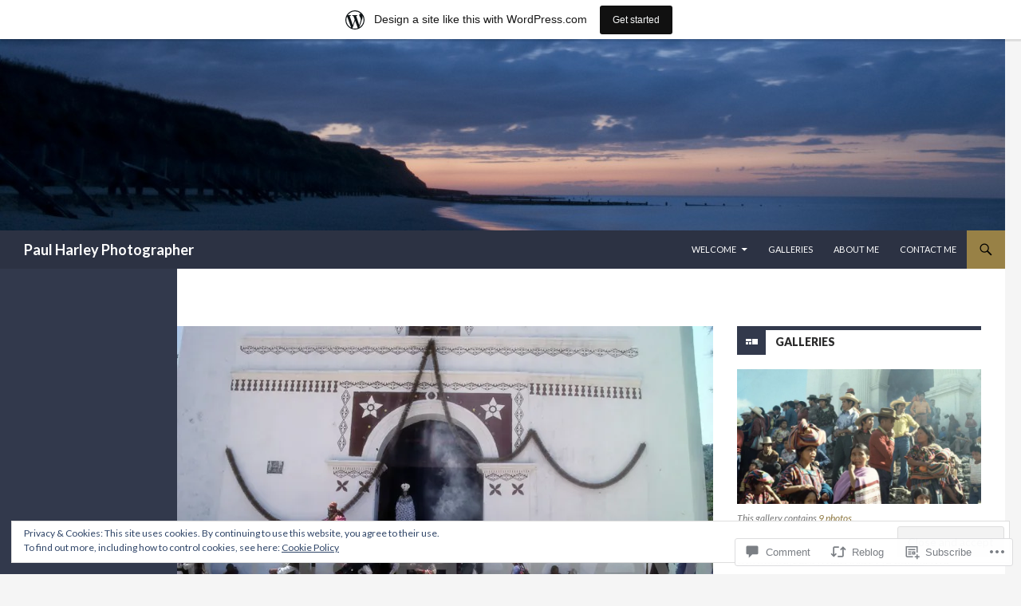

--- FILE ---
content_type: text/html; charset=UTF-8
request_url: https://paulharley.wordpress.com/2015/03/15/the-maya-of-southern-mexico/
body_size: 36497
content:
<!DOCTYPE html>
<!--[if IE 7]>
<html class="ie ie7" lang="en">
<![endif]-->
<!--[if IE 8]>
<html class="ie ie8" lang="en">
<![endif]-->
<!--[if !(IE 7) & !(IE 8)]><!-->
<html lang="en">
<!--<![endif]-->
<head>
	<meta charset="UTF-8">
	<meta name="viewport" content="width=device-width">
	<title>The Maya of southern Mexico | Paul Harley Photographer</title>
	<link rel="profile" href="https://gmpg.org/xfn/11">
	<link rel="pingback" href="https://paulharley.wordpress.com/xmlrpc.php">
	<!--[if lt IE 9]>
	<script src="https://s0.wp.com/wp-content/themes/pub/twentyfourteen/js/html5.js?m=1394055187i&amp;ver=3.7.0"></script>
	<![endif]-->
	<meta name='robots' content='max-image-preview:large' />
<link rel='dns-prefetch' href='//s0.wp.com' />
<link rel='dns-prefetch' href='//widgets.wp.com' />
<link rel='dns-prefetch' href='//wordpress.com' />
<link rel='dns-prefetch' href='//fonts-api.wp.com' />
<link rel='dns-prefetch' href='//af.pubmine.com' />
<link href='https://fonts.gstatic.com' crossorigin rel='preconnect' />
<link rel="alternate" type="application/rss+xml" title="Paul Harley Photographer &raquo; Feed" href="https://paulharley.wordpress.com/feed/" />
<link rel="alternate" type="application/rss+xml" title="Paul Harley Photographer &raquo; Comments Feed" href="https://paulharley.wordpress.com/comments/feed/" />
<link rel="alternate" type="application/rss+xml" title="Paul Harley Photographer &raquo; The Maya of southern Mexico Comments Feed" href="https://paulharley.wordpress.com/2015/03/15/the-maya-of-southern-mexico/feed/" />
	<script type="text/javascript">
		/* <![CDATA[ */
		function addLoadEvent(func) {
			var oldonload = window.onload;
			if (typeof window.onload != 'function') {
				window.onload = func;
			} else {
				window.onload = function () {
					oldonload();
					func();
				}
			}
		}
		/* ]]> */
	</script>
	<link crossorigin='anonymous' rel='stylesheet' id='all-css-0-1' href='/_static/??-eJxtjNsKAiEQhl8om5bC6CJ6FlcHcT3ijMi+fQoRdLj54T990IvQOTEmhthECc26RNCdscgE2EabvUMRVAfGWIJiJCDeAx410QH+AzbkorR/eYg5TzEtjHPFCTGiZOIv94NcQ7ZvaFTVI7tkxaoqjOlnMs+PeF+ucpGX002etyfqQFLk&cssminify=yes' type='text/css' media='all' />
<style id='wp-emoji-styles-inline-css'>

	img.wp-smiley, img.emoji {
		display: inline !important;
		border: none !important;
		box-shadow: none !important;
		height: 1em !important;
		width: 1em !important;
		margin: 0 0.07em !important;
		vertical-align: -0.1em !important;
		background: none !important;
		padding: 0 !important;
	}
/*# sourceURL=wp-emoji-styles-inline-css */
</style>
<link crossorigin='anonymous' rel='stylesheet' id='all-css-2-1' href='/wp-content/plugins/gutenberg-core/v22.2.0/build/styles/block-library/style.css?m=1764855221i&cssminify=yes' type='text/css' media='all' />
<style id='wp-block-library-inline-css'>
.has-text-align-justify {
	text-align:justify;
}
.has-text-align-justify{text-align:justify;}

/*# sourceURL=wp-block-library-inline-css */
</style><style id='wp-block-columns-inline-css'>
.wp-block-columns{box-sizing:border-box;display:flex;flex-wrap:wrap!important}@media (min-width:782px){.wp-block-columns{flex-wrap:nowrap!important}}.wp-block-columns{align-items:normal!important}.wp-block-columns.are-vertically-aligned-top{align-items:flex-start}.wp-block-columns.are-vertically-aligned-center{align-items:center}.wp-block-columns.are-vertically-aligned-bottom{align-items:flex-end}@media (max-width:781px){.wp-block-columns:not(.is-not-stacked-on-mobile)>.wp-block-column{flex-basis:100%!important}}@media (min-width:782px){.wp-block-columns:not(.is-not-stacked-on-mobile)>.wp-block-column{flex-basis:0;flex-grow:1}.wp-block-columns:not(.is-not-stacked-on-mobile)>.wp-block-column[style*=flex-basis]{flex-grow:0}}.wp-block-columns.is-not-stacked-on-mobile{flex-wrap:nowrap!important}.wp-block-columns.is-not-stacked-on-mobile>.wp-block-column{flex-basis:0;flex-grow:1}.wp-block-columns.is-not-stacked-on-mobile>.wp-block-column[style*=flex-basis]{flex-grow:0}:where(.wp-block-columns){margin-bottom:1.75em}:where(.wp-block-columns.has-background){padding:1.25em 2.375em}.wp-block-column{flex-grow:1;min-width:0;overflow-wrap:break-word;word-break:break-word}.wp-block-column.is-vertically-aligned-top{align-self:flex-start}.wp-block-column.is-vertically-aligned-center{align-self:center}.wp-block-column.is-vertically-aligned-bottom{align-self:flex-end}.wp-block-column.is-vertically-aligned-stretch{align-self:stretch}.wp-block-column.is-vertically-aligned-bottom,.wp-block-column.is-vertically-aligned-center,.wp-block-column.is-vertically-aligned-top{width:100%}
/*# sourceURL=/wp-content/plugins/gutenberg-core/v22.2.0/build/styles/block-library/columns/style.css */
</style>
<style id='wp-block-categories-inline-css'>
.wp-block-categories{box-sizing:border-box}.wp-block-categories.alignleft{margin-right:2em}.wp-block-categories.alignright{margin-left:2em}.wp-block-categories.wp-block-categories-dropdown.aligncenter{text-align:center}.wp-block-categories .wp-block-categories__label{display:block;width:100%}
/*# sourceURL=/wp-content/plugins/gutenberg-core/v22.2.0/build/styles/block-library/categories/style.css */
</style>
<style id='wp-block-latest-comments-inline-css'>
ol.wp-block-latest-comments{box-sizing:border-box;margin-left:0}:where(.wp-block-latest-comments:not([style*=line-height] .wp-block-latest-comments__comment)){line-height:1.1}:where(.wp-block-latest-comments:not([style*=line-height] .wp-block-latest-comments__comment-excerpt p)){line-height:1.8}.has-dates :where(.wp-block-latest-comments:not([style*=line-height])),.has-excerpts :where(.wp-block-latest-comments:not([style*=line-height])){line-height:1.5}.wp-block-latest-comments .wp-block-latest-comments{padding-left:0}.wp-block-latest-comments__comment{list-style:none;margin-bottom:1em}.has-avatars .wp-block-latest-comments__comment{list-style:none;min-height:2.25em}.has-avatars .wp-block-latest-comments__comment .wp-block-latest-comments__comment-excerpt,.has-avatars .wp-block-latest-comments__comment .wp-block-latest-comments__comment-meta{margin-left:3.25em}.wp-block-latest-comments__comment-excerpt p{font-size:.875em;margin:.36em 0 1.4em}.wp-block-latest-comments__comment-date{display:block;font-size:.75em}.wp-block-latest-comments .avatar,.wp-block-latest-comments__comment-avatar{border-radius:1.5em;display:block;float:left;height:2.5em;margin-right:.75em;width:2.5em}.wp-block-latest-comments[class*=-font-size] a,.wp-block-latest-comments[style*=font-size] a{font-size:inherit}
/*# sourceURL=/wp-content/plugins/gutenberg-core/v22.2.0/build/styles/block-library/latest-comments/style.css */
</style>
<style id='wp-block-tag-cloud-inline-css'>
.wp-block-tag-cloud{box-sizing:border-box}.wp-block-tag-cloud.aligncenter{justify-content:center;text-align:center}.wp-block-tag-cloud a{display:inline-block;margin-right:5px}.wp-block-tag-cloud span{display:inline-block;margin-left:5px;text-decoration:none}:root :where(.wp-block-tag-cloud.is-style-outline){display:flex;flex-wrap:wrap;gap:1ch}:root :where(.wp-block-tag-cloud.is-style-outline a){border:1px solid;font-size:unset!important;margin-right:0;padding:1ch 2ch;text-decoration:none!important}
/*# sourceURL=/wp-content/plugins/gutenberg-core/v22.2.0/build/styles/block-library/tag-cloud/style.css */
</style>
<style id='global-styles-inline-css'>
:root{--wp--preset--aspect-ratio--square: 1;--wp--preset--aspect-ratio--4-3: 4/3;--wp--preset--aspect-ratio--3-4: 3/4;--wp--preset--aspect-ratio--3-2: 3/2;--wp--preset--aspect-ratio--2-3: 2/3;--wp--preset--aspect-ratio--16-9: 16/9;--wp--preset--aspect-ratio--9-16: 9/16;--wp--preset--color--black: #000;--wp--preset--color--cyan-bluish-gray: #abb8c3;--wp--preset--color--white: #fff;--wp--preset--color--pale-pink: #f78da7;--wp--preset--color--vivid-red: #cf2e2e;--wp--preset--color--luminous-vivid-orange: #ff6900;--wp--preset--color--luminous-vivid-amber: #fcb900;--wp--preset--color--light-green-cyan: #7bdcb5;--wp--preset--color--vivid-green-cyan: #00d084;--wp--preset--color--pale-cyan-blue: #8ed1fc;--wp--preset--color--vivid-cyan-blue: #0693e3;--wp--preset--color--vivid-purple: #9b51e0;--wp--preset--color--green: #24890d;--wp--preset--color--dark-gray: #2b2b2b;--wp--preset--color--medium-gray: #767676;--wp--preset--color--light-gray: #f5f5f5;--wp--preset--gradient--vivid-cyan-blue-to-vivid-purple: linear-gradient(135deg,rgb(6,147,227) 0%,rgb(155,81,224) 100%);--wp--preset--gradient--light-green-cyan-to-vivid-green-cyan: linear-gradient(135deg,rgb(122,220,180) 0%,rgb(0,208,130) 100%);--wp--preset--gradient--luminous-vivid-amber-to-luminous-vivid-orange: linear-gradient(135deg,rgb(252,185,0) 0%,rgb(255,105,0) 100%);--wp--preset--gradient--luminous-vivid-orange-to-vivid-red: linear-gradient(135deg,rgb(255,105,0) 0%,rgb(207,46,46) 100%);--wp--preset--gradient--very-light-gray-to-cyan-bluish-gray: linear-gradient(135deg,rgb(238,238,238) 0%,rgb(169,184,195) 100%);--wp--preset--gradient--cool-to-warm-spectrum: linear-gradient(135deg,rgb(74,234,220) 0%,rgb(151,120,209) 20%,rgb(207,42,186) 40%,rgb(238,44,130) 60%,rgb(251,105,98) 80%,rgb(254,248,76) 100%);--wp--preset--gradient--blush-light-purple: linear-gradient(135deg,rgb(255,206,236) 0%,rgb(152,150,240) 100%);--wp--preset--gradient--blush-bordeaux: linear-gradient(135deg,rgb(254,205,165) 0%,rgb(254,45,45) 50%,rgb(107,0,62) 100%);--wp--preset--gradient--luminous-dusk: linear-gradient(135deg,rgb(255,203,112) 0%,rgb(199,81,192) 50%,rgb(65,88,208) 100%);--wp--preset--gradient--pale-ocean: linear-gradient(135deg,rgb(255,245,203) 0%,rgb(182,227,212) 50%,rgb(51,167,181) 100%);--wp--preset--gradient--electric-grass: linear-gradient(135deg,rgb(202,248,128) 0%,rgb(113,206,126) 100%);--wp--preset--gradient--midnight: linear-gradient(135deg,rgb(2,3,129) 0%,rgb(40,116,252) 100%);--wp--preset--font-size--small: 13px;--wp--preset--font-size--medium: 20px;--wp--preset--font-size--large: 36px;--wp--preset--font-size--x-large: 42px;--wp--preset--font-family--albert-sans: 'Albert Sans', sans-serif;--wp--preset--font-family--alegreya: Alegreya, serif;--wp--preset--font-family--arvo: Arvo, serif;--wp--preset--font-family--bodoni-moda: 'Bodoni Moda', serif;--wp--preset--font-family--bricolage-grotesque: 'Bricolage Grotesque', sans-serif;--wp--preset--font-family--cabin: Cabin, sans-serif;--wp--preset--font-family--chivo: Chivo, sans-serif;--wp--preset--font-family--commissioner: Commissioner, sans-serif;--wp--preset--font-family--cormorant: Cormorant, serif;--wp--preset--font-family--courier-prime: 'Courier Prime', monospace;--wp--preset--font-family--crimson-pro: 'Crimson Pro', serif;--wp--preset--font-family--dm-mono: 'DM Mono', monospace;--wp--preset--font-family--dm-sans: 'DM Sans', sans-serif;--wp--preset--font-family--dm-serif-display: 'DM Serif Display', serif;--wp--preset--font-family--domine: Domine, serif;--wp--preset--font-family--eb-garamond: 'EB Garamond', serif;--wp--preset--font-family--epilogue: Epilogue, sans-serif;--wp--preset--font-family--fahkwang: Fahkwang, sans-serif;--wp--preset--font-family--figtree: Figtree, sans-serif;--wp--preset--font-family--fira-sans: 'Fira Sans', sans-serif;--wp--preset--font-family--fjalla-one: 'Fjalla One', sans-serif;--wp--preset--font-family--fraunces: Fraunces, serif;--wp--preset--font-family--gabarito: Gabarito, system-ui;--wp--preset--font-family--ibm-plex-mono: 'IBM Plex Mono', monospace;--wp--preset--font-family--ibm-plex-sans: 'IBM Plex Sans', sans-serif;--wp--preset--font-family--ibarra-real-nova: 'Ibarra Real Nova', serif;--wp--preset--font-family--instrument-serif: 'Instrument Serif', serif;--wp--preset--font-family--inter: Inter, sans-serif;--wp--preset--font-family--josefin-sans: 'Josefin Sans', sans-serif;--wp--preset--font-family--jost: Jost, sans-serif;--wp--preset--font-family--libre-baskerville: 'Libre Baskerville', serif;--wp--preset--font-family--libre-franklin: 'Libre Franklin', sans-serif;--wp--preset--font-family--literata: Literata, serif;--wp--preset--font-family--lora: Lora, serif;--wp--preset--font-family--merriweather: Merriweather, serif;--wp--preset--font-family--montserrat: Montserrat, sans-serif;--wp--preset--font-family--newsreader: Newsreader, serif;--wp--preset--font-family--noto-sans-mono: 'Noto Sans Mono', sans-serif;--wp--preset--font-family--nunito: Nunito, sans-serif;--wp--preset--font-family--open-sans: 'Open Sans', sans-serif;--wp--preset--font-family--overpass: Overpass, sans-serif;--wp--preset--font-family--pt-serif: 'PT Serif', serif;--wp--preset--font-family--petrona: Petrona, serif;--wp--preset--font-family--piazzolla: Piazzolla, serif;--wp--preset--font-family--playfair-display: 'Playfair Display', serif;--wp--preset--font-family--plus-jakarta-sans: 'Plus Jakarta Sans', sans-serif;--wp--preset--font-family--poppins: Poppins, sans-serif;--wp--preset--font-family--raleway: Raleway, sans-serif;--wp--preset--font-family--roboto: Roboto, sans-serif;--wp--preset--font-family--roboto-slab: 'Roboto Slab', serif;--wp--preset--font-family--rubik: Rubik, sans-serif;--wp--preset--font-family--rufina: Rufina, serif;--wp--preset--font-family--sora: Sora, sans-serif;--wp--preset--font-family--source-sans-3: 'Source Sans 3', sans-serif;--wp--preset--font-family--source-serif-4: 'Source Serif 4', serif;--wp--preset--font-family--space-mono: 'Space Mono', monospace;--wp--preset--font-family--syne: Syne, sans-serif;--wp--preset--font-family--texturina: Texturina, serif;--wp--preset--font-family--urbanist: Urbanist, sans-serif;--wp--preset--font-family--work-sans: 'Work Sans', sans-serif;--wp--preset--spacing--20: 0.44rem;--wp--preset--spacing--30: 0.67rem;--wp--preset--spacing--40: 1rem;--wp--preset--spacing--50: 1.5rem;--wp--preset--spacing--60: 2.25rem;--wp--preset--spacing--70: 3.38rem;--wp--preset--spacing--80: 5.06rem;--wp--preset--shadow--natural: 6px 6px 9px rgba(0, 0, 0, 0.2);--wp--preset--shadow--deep: 12px 12px 50px rgba(0, 0, 0, 0.4);--wp--preset--shadow--sharp: 6px 6px 0px rgba(0, 0, 0, 0.2);--wp--preset--shadow--outlined: 6px 6px 0px -3px rgb(255, 255, 255), 6px 6px rgb(0, 0, 0);--wp--preset--shadow--crisp: 6px 6px 0px rgb(0, 0, 0);}:where(.is-layout-flex){gap: 0.5em;}:where(.is-layout-grid){gap: 0.5em;}body .is-layout-flex{display: flex;}.is-layout-flex{flex-wrap: wrap;align-items: center;}.is-layout-flex > :is(*, div){margin: 0;}body .is-layout-grid{display: grid;}.is-layout-grid > :is(*, div){margin: 0;}:where(.wp-block-columns.is-layout-flex){gap: 2em;}:where(.wp-block-columns.is-layout-grid){gap: 2em;}:where(.wp-block-post-template.is-layout-flex){gap: 1.25em;}:where(.wp-block-post-template.is-layout-grid){gap: 1.25em;}.has-black-color{color: var(--wp--preset--color--black) !important;}.has-cyan-bluish-gray-color{color: var(--wp--preset--color--cyan-bluish-gray) !important;}.has-white-color{color: var(--wp--preset--color--white) !important;}.has-pale-pink-color{color: var(--wp--preset--color--pale-pink) !important;}.has-vivid-red-color{color: var(--wp--preset--color--vivid-red) !important;}.has-luminous-vivid-orange-color{color: var(--wp--preset--color--luminous-vivid-orange) !important;}.has-luminous-vivid-amber-color{color: var(--wp--preset--color--luminous-vivid-amber) !important;}.has-light-green-cyan-color{color: var(--wp--preset--color--light-green-cyan) !important;}.has-vivid-green-cyan-color{color: var(--wp--preset--color--vivid-green-cyan) !important;}.has-pale-cyan-blue-color{color: var(--wp--preset--color--pale-cyan-blue) !important;}.has-vivid-cyan-blue-color{color: var(--wp--preset--color--vivid-cyan-blue) !important;}.has-vivid-purple-color{color: var(--wp--preset--color--vivid-purple) !important;}.has-black-background-color{background-color: var(--wp--preset--color--black) !important;}.has-cyan-bluish-gray-background-color{background-color: var(--wp--preset--color--cyan-bluish-gray) !important;}.has-white-background-color{background-color: var(--wp--preset--color--white) !important;}.has-pale-pink-background-color{background-color: var(--wp--preset--color--pale-pink) !important;}.has-vivid-red-background-color{background-color: var(--wp--preset--color--vivid-red) !important;}.has-luminous-vivid-orange-background-color{background-color: var(--wp--preset--color--luminous-vivid-orange) !important;}.has-luminous-vivid-amber-background-color{background-color: var(--wp--preset--color--luminous-vivid-amber) !important;}.has-light-green-cyan-background-color{background-color: var(--wp--preset--color--light-green-cyan) !important;}.has-vivid-green-cyan-background-color{background-color: var(--wp--preset--color--vivid-green-cyan) !important;}.has-pale-cyan-blue-background-color{background-color: var(--wp--preset--color--pale-cyan-blue) !important;}.has-vivid-cyan-blue-background-color{background-color: var(--wp--preset--color--vivid-cyan-blue) !important;}.has-vivid-purple-background-color{background-color: var(--wp--preset--color--vivid-purple) !important;}.has-black-border-color{border-color: var(--wp--preset--color--black) !important;}.has-cyan-bluish-gray-border-color{border-color: var(--wp--preset--color--cyan-bluish-gray) !important;}.has-white-border-color{border-color: var(--wp--preset--color--white) !important;}.has-pale-pink-border-color{border-color: var(--wp--preset--color--pale-pink) !important;}.has-vivid-red-border-color{border-color: var(--wp--preset--color--vivid-red) !important;}.has-luminous-vivid-orange-border-color{border-color: var(--wp--preset--color--luminous-vivid-orange) !important;}.has-luminous-vivid-amber-border-color{border-color: var(--wp--preset--color--luminous-vivid-amber) !important;}.has-light-green-cyan-border-color{border-color: var(--wp--preset--color--light-green-cyan) !important;}.has-vivid-green-cyan-border-color{border-color: var(--wp--preset--color--vivid-green-cyan) !important;}.has-pale-cyan-blue-border-color{border-color: var(--wp--preset--color--pale-cyan-blue) !important;}.has-vivid-cyan-blue-border-color{border-color: var(--wp--preset--color--vivid-cyan-blue) !important;}.has-vivid-purple-border-color{border-color: var(--wp--preset--color--vivid-purple) !important;}.has-vivid-cyan-blue-to-vivid-purple-gradient-background{background: var(--wp--preset--gradient--vivid-cyan-blue-to-vivid-purple) !important;}.has-light-green-cyan-to-vivid-green-cyan-gradient-background{background: var(--wp--preset--gradient--light-green-cyan-to-vivid-green-cyan) !important;}.has-luminous-vivid-amber-to-luminous-vivid-orange-gradient-background{background: var(--wp--preset--gradient--luminous-vivid-amber-to-luminous-vivid-orange) !important;}.has-luminous-vivid-orange-to-vivid-red-gradient-background{background: var(--wp--preset--gradient--luminous-vivid-orange-to-vivid-red) !important;}.has-very-light-gray-to-cyan-bluish-gray-gradient-background{background: var(--wp--preset--gradient--very-light-gray-to-cyan-bluish-gray) !important;}.has-cool-to-warm-spectrum-gradient-background{background: var(--wp--preset--gradient--cool-to-warm-spectrum) !important;}.has-blush-light-purple-gradient-background{background: var(--wp--preset--gradient--blush-light-purple) !important;}.has-blush-bordeaux-gradient-background{background: var(--wp--preset--gradient--blush-bordeaux) !important;}.has-luminous-dusk-gradient-background{background: var(--wp--preset--gradient--luminous-dusk) !important;}.has-pale-ocean-gradient-background{background: var(--wp--preset--gradient--pale-ocean) !important;}.has-electric-grass-gradient-background{background: var(--wp--preset--gradient--electric-grass) !important;}.has-midnight-gradient-background{background: var(--wp--preset--gradient--midnight) !important;}.has-small-font-size{font-size: var(--wp--preset--font-size--small) !important;}.has-medium-font-size{font-size: var(--wp--preset--font-size--medium) !important;}.has-large-font-size{font-size: var(--wp--preset--font-size--large) !important;}.has-x-large-font-size{font-size: var(--wp--preset--font-size--x-large) !important;}.has-albert-sans-font-family{font-family: var(--wp--preset--font-family--albert-sans) !important;}.has-alegreya-font-family{font-family: var(--wp--preset--font-family--alegreya) !important;}.has-arvo-font-family{font-family: var(--wp--preset--font-family--arvo) !important;}.has-bodoni-moda-font-family{font-family: var(--wp--preset--font-family--bodoni-moda) !important;}.has-bricolage-grotesque-font-family{font-family: var(--wp--preset--font-family--bricolage-grotesque) !important;}.has-cabin-font-family{font-family: var(--wp--preset--font-family--cabin) !important;}.has-chivo-font-family{font-family: var(--wp--preset--font-family--chivo) !important;}.has-commissioner-font-family{font-family: var(--wp--preset--font-family--commissioner) !important;}.has-cormorant-font-family{font-family: var(--wp--preset--font-family--cormorant) !important;}.has-courier-prime-font-family{font-family: var(--wp--preset--font-family--courier-prime) !important;}.has-crimson-pro-font-family{font-family: var(--wp--preset--font-family--crimson-pro) !important;}.has-dm-mono-font-family{font-family: var(--wp--preset--font-family--dm-mono) !important;}.has-dm-sans-font-family{font-family: var(--wp--preset--font-family--dm-sans) !important;}.has-dm-serif-display-font-family{font-family: var(--wp--preset--font-family--dm-serif-display) !important;}.has-domine-font-family{font-family: var(--wp--preset--font-family--domine) !important;}.has-eb-garamond-font-family{font-family: var(--wp--preset--font-family--eb-garamond) !important;}.has-epilogue-font-family{font-family: var(--wp--preset--font-family--epilogue) !important;}.has-fahkwang-font-family{font-family: var(--wp--preset--font-family--fahkwang) !important;}.has-figtree-font-family{font-family: var(--wp--preset--font-family--figtree) !important;}.has-fira-sans-font-family{font-family: var(--wp--preset--font-family--fira-sans) !important;}.has-fjalla-one-font-family{font-family: var(--wp--preset--font-family--fjalla-one) !important;}.has-fraunces-font-family{font-family: var(--wp--preset--font-family--fraunces) !important;}.has-gabarito-font-family{font-family: var(--wp--preset--font-family--gabarito) !important;}.has-ibm-plex-mono-font-family{font-family: var(--wp--preset--font-family--ibm-plex-mono) !important;}.has-ibm-plex-sans-font-family{font-family: var(--wp--preset--font-family--ibm-plex-sans) !important;}.has-ibarra-real-nova-font-family{font-family: var(--wp--preset--font-family--ibarra-real-nova) !important;}.has-instrument-serif-font-family{font-family: var(--wp--preset--font-family--instrument-serif) !important;}.has-inter-font-family{font-family: var(--wp--preset--font-family--inter) !important;}.has-josefin-sans-font-family{font-family: var(--wp--preset--font-family--josefin-sans) !important;}.has-jost-font-family{font-family: var(--wp--preset--font-family--jost) !important;}.has-libre-baskerville-font-family{font-family: var(--wp--preset--font-family--libre-baskerville) !important;}.has-libre-franklin-font-family{font-family: var(--wp--preset--font-family--libre-franklin) !important;}.has-literata-font-family{font-family: var(--wp--preset--font-family--literata) !important;}.has-lora-font-family{font-family: var(--wp--preset--font-family--lora) !important;}.has-merriweather-font-family{font-family: var(--wp--preset--font-family--merriweather) !important;}.has-montserrat-font-family{font-family: var(--wp--preset--font-family--montserrat) !important;}.has-newsreader-font-family{font-family: var(--wp--preset--font-family--newsreader) !important;}.has-noto-sans-mono-font-family{font-family: var(--wp--preset--font-family--noto-sans-mono) !important;}.has-nunito-font-family{font-family: var(--wp--preset--font-family--nunito) !important;}.has-open-sans-font-family{font-family: var(--wp--preset--font-family--open-sans) !important;}.has-overpass-font-family{font-family: var(--wp--preset--font-family--overpass) !important;}.has-pt-serif-font-family{font-family: var(--wp--preset--font-family--pt-serif) !important;}.has-petrona-font-family{font-family: var(--wp--preset--font-family--petrona) !important;}.has-piazzolla-font-family{font-family: var(--wp--preset--font-family--piazzolla) !important;}.has-playfair-display-font-family{font-family: var(--wp--preset--font-family--playfair-display) !important;}.has-plus-jakarta-sans-font-family{font-family: var(--wp--preset--font-family--plus-jakarta-sans) !important;}.has-poppins-font-family{font-family: var(--wp--preset--font-family--poppins) !important;}.has-raleway-font-family{font-family: var(--wp--preset--font-family--raleway) !important;}.has-roboto-font-family{font-family: var(--wp--preset--font-family--roboto) !important;}.has-roboto-slab-font-family{font-family: var(--wp--preset--font-family--roboto-slab) !important;}.has-rubik-font-family{font-family: var(--wp--preset--font-family--rubik) !important;}.has-rufina-font-family{font-family: var(--wp--preset--font-family--rufina) !important;}.has-sora-font-family{font-family: var(--wp--preset--font-family--sora) !important;}.has-source-sans-3-font-family{font-family: var(--wp--preset--font-family--source-sans-3) !important;}.has-source-serif-4-font-family{font-family: var(--wp--preset--font-family--source-serif-4) !important;}.has-space-mono-font-family{font-family: var(--wp--preset--font-family--space-mono) !important;}.has-syne-font-family{font-family: var(--wp--preset--font-family--syne) !important;}.has-texturina-font-family{font-family: var(--wp--preset--font-family--texturina) !important;}.has-urbanist-font-family{font-family: var(--wp--preset--font-family--urbanist) !important;}.has-work-sans-font-family{font-family: var(--wp--preset--font-family--work-sans) !important;}
:where(.wp-block-columns.is-layout-flex){gap: 2em;}:where(.wp-block-columns.is-layout-grid){gap: 2em;}
/*# sourceURL=global-styles-inline-css */
</style>
<style id='core-block-supports-inline-css'>
.wp-container-core-columns-is-layout-9d6595d7{flex-wrap:nowrap;}
/*# sourceURL=core-block-supports-inline-css */
</style>

<style id='classic-theme-styles-inline-css'>
/*! This file is auto-generated */
.wp-block-button__link{color:#fff;background-color:#32373c;border-radius:9999px;box-shadow:none;text-decoration:none;padding:calc(.667em + 2px) calc(1.333em + 2px);font-size:1.125em}.wp-block-file__button{background:#32373c;color:#fff;text-decoration:none}
/*# sourceURL=/wp-includes/css/classic-themes.min.css */
</style>
<link crossorigin='anonymous' rel='stylesheet' id='all-css-4-1' href='/_static/??-eJx9jskOwjAMRH+IYPblgPgUlMWClDqJYqf9fVxVXABxseSZefbAWIzPSTAJUDOlb/eYGHyuqDoVK6AJwhAt9kgaW3rmBfzGxqKMca5UZDY6KTYy8lCQ/3EdSrH+aVSaT8wGUM7pbd4GTCFXsE0yWZHovzDg6sG12AcYsDp9reLUmT/3qcyVLuvj4bRd7fbnTfcCmvdj7g==&cssminify=yes' type='text/css' media='all' />
<link rel='stylesheet' id='verbum-gutenberg-css-css' href='https://widgets.wp.com/verbum-block-editor/block-editor.css?ver=1738686361' media='all' />
<link crossorigin='anonymous' rel='stylesheet' id='all-css-6-1' href='/_static/??/wp-content/mu-plugins/comment-likes/css/comment-likes.css,/i/noticons/noticons.css?m=1436783281j&cssminify=yes' type='text/css' media='all' />
<link rel='stylesheet' id='twentyfourteen-lato-css' href='https://fonts-api.wp.com/css?family=Lato%3A300%2C400%2C700%2C900%2C300italic%2C400italic%2C700italic&#038;subset=latin%2Clatin-ext&#038;display=fallback' media='all' />
<link crossorigin='anonymous' rel='stylesheet' id='all-css-8-1' href='/_static/??-eJyVjcEOwjAMQ3+IYQ2GxgXxKYhFYXRrk2pJNe3vqRAHDly42dazjTU3pOIsjlSaHMsYxDCx5zvNH4+kKrgFIYwsvITasN9yT2Y7fI36kxMbchngaw22h5bFmQXmW+Q/+EpiiErz++SaLm1/Oh7OXd920wvs3ksF&cssminify=yes' type='text/css' media='all' />
<link crossorigin='anonymous' rel='stylesheet' id='all-css-10-1' href='/_static/??-eJyFjksOwjAMRC9E6lIEYoM4S5q6IZXzUeKoyu0xSIh2Azs/j95oYE3KxMAYGPiBHgukOgKv8mhzrJkRA5hSoHAjVGsy0XfCBxDTBUN1Emcp4HFyGkkqpGoLiXTDrAitNq3zLvzXJdvyTvqs9VUlqtaFAhlHilZO+176xV+SxagoGs0uhh2ombTLL/Xub8dLf7kOp+HcL08UiXAy&cssminify=yes' type='text/css' media='all' />
<link crossorigin='anonymous' rel='stylesheet' id='print-css-11-1' href='/wp-content/mu-plugins/global-print/global-print.css?m=1465851035i&cssminify=yes' type='text/css' media='print' />
<style id='jetpack-global-styles-frontend-style-inline-css'>
:root { --font-headings: unset; --font-base: unset; --font-headings-default: -apple-system,BlinkMacSystemFont,"Segoe UI",Roboto,Oxygen-Sans,Ubuntu,Cantarell,"Helvetica Neue",sans-serif; --font-base-default: -apple-system,BlinkMacSystemFont,"Segoe UI",Roboto,Oxygen-Sans,Ubuntu,Cantarell,"Helvetica Neue",sans-serif;}
/*# sourceURL=jetpack-global-styles-frontend-style-inline-css */
</style>
<link crossorigin='anonymous' rel='stylesheet' id='all-css-14-1' href='/_static/??-eJyNjcEKwjAQRH/IuFRT6kX8FNkmS5K6yQY3Qfx7bfEiXrwM82B4A49qnJRGpUHupnIPqSgs1Cq624chi6zhO5OCRryTR++fW00l7J3qDv43XVNxoOISsmEJol/wY2uR8vs3WggsM/I6uOTzMI3Hw8lOg11eUT1JKA==&cssminify=yes' type='text/css' media='all' />
<script id="jetpack_related-posts-js-extra">
var related_posts_js_options = {"post_heading":"h4"};
//# sourceURL=jetpack_related-posts-js-extra
</script>
<script id="wpcom-actionbar-placeholder-js-extra">
var actionbardata = {"siteID":"79893334","postID":"229","siteURL":"https://paulharley.wordpress.com","xhrURL":"https://paulharley.wordpress.com/wp-admin/admin-ajax.php","nonce":"dd15ffb2a3","isLoggedIn":"","statusMessage":"","subsEmailDefault":"instantly","proxyScriptUrl":"https://s0.wp.com/wp-content/js/wpcom-proxy-request.js?m=1513050504i&amp;ver=20211021","shortlink":"https://wp.me/p5pdUa-3H","i18n":{"followedText":"New posts from this site will now appear in your \u003Ca href=\"https://wordpress.com/reader\"\u003EReader\u003C/a\u003E","foldBar":"Collapse this bar","unfoldBar":"Expand this bar","shortLinkCopied":"Shortlink copied to clipboard."}};
//# sourceURL=wpcom-actionbar-placeholder-js-extra
</script>
<script id="jetpack-mu-wpcom-settings-js-before">
var JETPACK_MU_WPCOM_SETTINGS = {"assetsUrl":"https://s0.wp.com/wp-content/mu-plugins/jetpack-mu-wpcom-plugin/moon/jetpack_vendor/automattic/jetpack-mu-wpcom/src/build/"};
//# sourceURL=jetpack-mu-wpcom-settings-js-before
</script>
<script crossorigin='anonymous' type='text/javascript'  src='/_static/??-eJx1j10KwjAQhC/kdmuh+iQeRdIkhMRkN+bH2tvbYpUK+jQMM3zD4BhBMhVNBUOF6KuxlNHpEoW8rh4DM+HFksShWq8waS+KVhA5l/ztmmCpcXmHG7CbO75ATPyY3tkM81XpvITuVnWaVtkC/pYgWJPm0V9rg2fzOTJyUkJlkF7k/ALJEPHeLQLEBEbFNCPO4bQ/9n3bHrqud0+pPGch'></script>
<script id="rlt-proxy-js-after">
	rltInitialize( {"token":null,"iframeOrigins":["https:\/\/widgets.wp.com"]} );
//# sourceURL=rlt-proxy-js-after
</script>
<link rel="EditURI" type="application/rsd+xml" title="RSD" href="https://paulharley.wordpress.com/xmlrpc.php?rsd" />
<meta name="generator" content="WordPress.com" />
<link rel="canonical" href="https://paulharley.wordpress.com/2015/03/15/the-maya-of-southern-mexico/" />
<link rel='shortlink' href='https://wp.me/p5pdUa-3H' />
<link rel="alternate" type="application/json+oembed" href="https://public-api.wordpress.com/oembed/?format=json&amp;url=https%3A%2F%2Fpaulharley.wordpress.com%2F2015%2F03%2F15%2Fthe-maya-of-southern-mexico%2F&amp;for=wpcom-auto-discovery" /><link rel="alternate" type="application/xml+oembed" href="https://public-api.wordpress.com/oembed/?format=xml&amp;url=https%3A%2F%2Fpaulharley.wordpress.com%2F2015%2F03%2F15%2Fthe-maya-of-southern-mexico%2F&amp;for=wpcom-auto-discovery" />
<!-- Jetpack Open Graph Tags -->
<meta property="og:type" content="article" />
<meta property="og:title" content="The Maya of southern Mexico" />
<meta property="og:url" content="https://paulharley.wordpress.com/2015/03/15/the-maya-of-southern-mexico/" />
<meta property="og:description" content="Visit the post for more." />
<meta property="article:published_time" content="2015-03-15T11:22:57+00:00" />
<meta property="article:modified_time" content="2024-03-05T21:10:43+00:00" />
<meta property="og:site_name" content="Paul Harley Photographer" />
<meta property="og:image" content="https://paulharley.wordpress.com/wp-content/uploads/2015/03/tenejapa-chiapas.jpg" />
<meta property="og:image:width" content="474" />
<meta property="og:image:height" content="313" />
<meta property="og:image:alt" content="" />
<meta property="og:locale" content="en_US" />
<meta property="fb:app_id" content="249643311490" />
<meta property="article:publisher" content="https://www.facebook.com/WordPresscom" />
<meta name="twitter:text:title" content="The Maya of southern Mexico" />
<meta name="twitter:image" content="https://paulharley.wordpress.com/wp-content/uploads/2015/03/tenejapa-chiapas.jpg?w=640" />
<meta name="twitter:card" content="summary_large_image" />
<meta name="twitter:description" content="Visit the post for more." />

<!-- End Jetpack Open Graph Tags -->
<link rel="shortcut icon" type="image/x-icon" href="https://s0.wp.com/i/favicon.ico?m=1713425267i" sizes="16x16 24x24 32x32 48x48" />
<link rel="icon" type="image/x-icon" href="https://s0.wp.com/i/favicon.ico?m=1713425267i" sizes="16x16 24x24 32x32 48x48" />
<link rel="apple-touch-icon" href="https://s0.wp.com/i/webclip.png?m=1713868326i" />
<link rel='openid.server' href='https://paulharley.wordpress.com/?openidserver=1' />
<link rel='openid.delegate' href='https://paulharley.wordpress.com/' />
<link rel="search" type="application/opensearchdescription+xml" href="https://paulharley.wordpress.com/osd.xml" title="Paul Harley Photographer" />
<link rel="search" type="application/opensearchdescription+xml" href="https://s1.wp.com/opensearch.xml" title="WordPress.com" />
<meta name="theme-color" content="#f5f5f5" />
		<style type="text/css">
			.recentcomments a {
				display: inline !important;
				padding: 0 !important;
				margin: 0 !important;
			}

			table.recentcommentsavatartop img.avatar, table.recentcommentsavatarend img.avatar {
				border: 0px;
				margin: 0;
			}

			table.recentcommentsavatartop a, table.recentcommentsavatarend a {
				border: 0px !important;
				background-color: transparent !important;
			}

			td.recentcommentsavatarend, td.recentcommentsavatartop {
				padding: 0px 0px 1px 0px;
				margin: 0px;
			}

			td.recentcommentstextend {
				border: none !important;
				padding: 0px 0px 2px 10px;
			}

			.rtl td.recentcommentstextend {
				padding: 0px 10px 2px 0px;
			}

			td.recentcommentstexttop {
				border: none;
				padding: 0px 0px 0px 10px;
			}

			.rtl td.recentcommentstexttop {
				padding: 0px 10px 0px 0px;
			}
		</style>
		<script>
var wa_client = {}; wa_client.cmd = []; wa_client.config = { 'blog_id': 79893334, 'blog_language': 'en', 'is_wordads': false, 'hosting_type': 0, 'afp_account_id': null, 'afp_host_id': 5038568878849053, 'theme': 'pub/twentyfourteen', '_': { 'title': 'Advertisement', 'privacy_settings': 'Privacy Settings' }, 'formats': [ 'inline', 'belowpost', 'bottom_sticky', 'sidebar_sticky_right', 'sidebar', 'gutenberg_rectangle', 'gutenberg_leaderboard', 'gutenberg_mobile_leaderboard', 'gutenberg_skyscraper' ] };
</script>
		<script type="text/javascript">

			window.doNotSellCallback = function() {

				var linkElements = [
					'a[href="https://wordpress.com/?ref=footer_blog"]',
					'a[href="https://wordpress.com/?ref=footer_website"]',
					'a[href="https://wordpress.com/?ref=vertical_footer"]',
					'a[href^="https://wordpress.com/?ref=footer_segment_"]',
				].join(',');

				var dnsLink = document.createElement( 'a' );
				dnsLink.href = 'https://wordpress.com/advertising-program-optout/';
				dnsLink.classList.add( 'do-not-sell-link' );
				dnsLink.rel = 'nofollow';
				dnsLink.style.marginLeft = '0.5em';
				dnsLink.textContent = 'Do Not Sell or Share My Personal Information';

				var creditLinks = document.querySelectorAll( linkElements );

				if ( 0 === creditLinks.length ) {
					return false;
				}

				Array.prototype.forEach.call( creditLinks, function( el ) {
					el.insertAdjacentElement( 'afterend', dnsLink );
				});

				return true;
			};

		</script>
		<style type="text/css" id="custom-colors-css">	.site-description {
		margin-top: 13px;
	}

	.search-box .search-field {
		border-style: solid;
		border-width: 1px;
	}

	.primary-sidebar .widget input,
	.primary-sidebar .widget textarea,
	.footer-sidebar .widget input,
	.footer-sidebar .widget textarea {
		background-color: #fff;
		color: #2b2b2b;
	}

	@media screen and (max-width: 782px) {
		.primary-navigation ul ul,
		.primary-navigation ul ul a:hover,
		.primary-navigation ul ul li.focus > a,
		.primary-navigation li:hover > a,
		.primary-navigation li.focus > a,
		.secondary-navigation ul ul,
		.secondary-navigation ul ul a:hover,
		.secondary-navigation ul ul li.focus > a,
		.secondary-navigation li:hover > a,
		.secondary-navigation li.focus > a {
			background-color: transparent !important;
		}
	}

	.featured-content,
	.featured-content .entry-header,
	.slider-direction-nav a {
		background-color: #efefef;
	}

	.grid .featured-content .entry-header {
		border-color: #efefef;
	}

	.featured-content .hentry,
	.featured-content a,
	.featured-content .entry-meta,
	.slider-direction-nav a:before {
		color: #2b2b2b;
	}

	.slider-control-paging a:before {
		background-color: #ccc;
	}

	.slider-control-paging a:hover:before {
		background-color: #777;
	}

	.slider-control-paging .slider-active:before,
	.slider-control-paging .slider-active:hover:before {
		background-color: #222;
	}
body { background-color: #f5f5f5;}
.page-links a,
			#secondary,
			.content-sidebar .widget_twentyfourteen_ephemera .widget-title:before,
			.site-footer,
			.site:before,
			.primary-sidebar.widget-area .milestone-countdown,
			.footer-sidebar.widget-area .milestone-countdown { background-color: #32394c;}
.site-header { background-color: #2C3243;}
.page-links a,
			.paging-navigation { border-color: #32394c;}
#secondary,
			.content-sidebar .widget .widget-title { border-top-color: #32394c;}
.widget mark,
			.widget ins { color: #32394c;}
.site-navigation li,
			.primary-navigation .nav-menu,
			.secondary-navigation,
			#secondary,
			#supplementary + .site-info,
			.secondary-navigation  li,
			.primary-sidebar .widget pre,
			.primary-sidebar .widget fieldset,
			.primary-sidebar .widget table,
			.primary-sidebar .widget th,
			.primary-sidebar .widget td,
			.primary-sidebar .widget hr,
			.primary-sidebar .widget input,
			.primary-sidebar .widget textarea,
			.primary-sidebar .widget_twentyfourteen_ephemera > ol > li,
			.primary-sidebar .widget_archive li,
			.primary-sidebar .widget_categories li,
			.primary-sidebar .widget_links li,
			.primary-sidebar .widget_meta li,
			.primary-sidebar .widget_nav_menu li,
			.primary-sidebar .widget_pages li,
			.primary-sidebar .widget_recent_comments li,
			.primary-sidebar .widget_recent_entries li,
			.primary-sidebar .widget_jp_blogs_i_follow li,
			.primary-sidebar .widget_delicious li,
			.primary-sidebar .widgets-list-layout li,
			.primary-sidebar .widget_top-clicks li,
			.primary-sidebar .widget_top-posts li,
			.primary-sidebar .top_rated li,
			.primary-sidebar .widget_upcoming_events_widget .upcoming-events li,
			.primary-sidebar.widget-area .milestone-header,
			.primary-sidebar.widget-area .milestone-countdown,
			.footer-sidebar .widget pre,
			.footer-sidebar .widget fieldset,
			.footer-sidebar .widget table,
			.footer-sidebar .widget th,
			.footer-sidebar .widget td,
			.footer-sidebar .widget hr,
			.footer-sidebar .widget input,
			.footer-sidebar .widget textarea,
			.footer-sidebar .widget_twentyfourteen_ephemera > ol > li,
			.footer-sidebar .widget_archive li,
			.footer-sidebar .widget_categories li,
			.footer-sidebar .widget_links li,
			.footer-sidebar .widget_meta li,
			.footer-sidebar .widget_nav_menu li,
			.footer-sidebar .widget_pages li,
			.footer-sidebar .widget_recent_comments li,
			.footer-sidebar .widget_recent_entries li,
			.footer-sidebar .widget_jp_blogs_i_follow li,
			.footer-sidebar .widget_delicious li,
			.footer-sidebar .widgets-list-layout li,
			.footer-sidebar .widget_top-clicks li,
			.footer-sidebar .widget_top-posts li,
			.footer-sidebar .top_rated li,
			.footer-sidebar .widget_upcoming_events_widget .upcoming-events li,
			.footer-sidebar .widget-area .milestone-header,
			.footer-sidebar.widget-area .milestone-message { border-color: #4A5272;}
.primary-sidebar .widget input:focus,
			.primary-sidebar .widget textarea:focus,
			.footer-sidebar .widget input:focus,
			.footer-sidebar .widget textarea:focus { border-color: #606D94;}
.primary-sidebar .widget del,
			.footer-sidebar .widget del { color: #8690B0;}
.primary-sidebar .widget abbr[title],
			.footer-sidebar .widget abbr[title] { border-color: #ECF0F2;}
#secondary,
			.primary-sidebar .widget blockquote,
			.primary-sidebar .widget .wp-caption,
			.primary-sidebar .widget_twentyfourteen_ephemera .entry-meta a,
			.primary-sidebar .entry-meta,
			.footer-sidebar .widget blockquote,
			.footer-sidebar .widget .wp-caption,
			.footer-sidebar .widget_twentyfourteen_ephemera .entry-meta a,
			.footer-sidebar .entry-meta,
			.site-footer,
			.site-info,
			.site-info a { color: #ECF0F2;}
.site-title a,
			.site-title a:hover,
			.primary-navigation .menu-item-has-children a:after,
			.primary-navigation .page_item_has_children a:after,
			.secondary-navigation .menu-item-has-children > a:after,
			.site-navigation a,
			.page-links a,
			.page-links a:hover,
			.content-sidebar .widget_twentyfourteen_ephemera .widget-title:before,
			.primary-sidebar .widget a,
			.primary-sidebar .widget blockquote cite,
			.primary-sidebar .widget-title,
			.primary-sidebar .widget-title a,
			.primary-sidebar .widget_calendar caption,
			.primary-sidebar .widget_calendar tbody a,
			.primary-sidebar .widget_flickr #flickr_badge_uber_wrapper a:link,
			.primary-sidebar .widget_flickr #flickr_badge_uber_wrapper a:active,
			.primary-sidebar .widget_flickr #flickr_badge_uber_wrapper a:visited,
			.primary-sidebar.widget-area .milestone-countdown,
			.primary-sidebar.widget-area .milestone-header,
			.footer-sidebar .widget a,
			.footer-sidebar .widget blockquote cite,
			.footer-sidebar .widget-title,
			.footer-sidebar .widget-title a,
			.footer-sidebar .widget_calendar caption,
			.footer-sidebar .widget_calendar tbody a,
			.footer-sidebar .widget_flickr #flickr_badge_uber_wrapper a:link,
			.footer-sidebar .widget_flickr #flickr_badge_uber_wrapper a:active,
			.footer-sidebar .widget_flickr #flickr_badge_uber_wrapper a:visited,
			.footer-sidebar.widget-area .milestone-countdown,
			.footer-sidebar.widget-area .milestone-header { color: #FFFFFF;}
.primary-sidebar .widget mark,
			.primary-sidebar .widget ins,
			.footer-sidebar .widget mark,
			.footer-sidebar .widget ins { background-color: #FFFFFF;}
::selection { background-color: #988146;}
::-moz-selection { background-color: #988146;}
.search-toggle,
			.search-toggle:hover,
			.search-toggle.active,
			.search-box,
			.slider-direction-nav a:hover,
			.primary-navigation ul ul,
			.primary-navigation li:hover > a,
			.primary-navigation li.focus > a,
			#infinite-handle span,
			.secondary-navigation ul ul,
			.secondary-navigation li:hover > a,
			.secondary-navigation li.focus > a,
			button,
			.contributor-posts-link,
			input[type="button"],
			input[type="reset"],
			input[type="submit"],
			.primary-sidebar .widget button,
			.primary-sidebar .widget input[type="button"],
			.primary-sidebar .widget input[type="reset"],
			.primary-sidebar .widget input[type="submit"],
			.primary-sidebar .widget_calendar tbody a,
			.footer-sidebar .widget button,
			.footer-sidebar .widget input[type="button"],
			.footer-sidebar .widget input[type="reset"],
			.footer-sidebar .widget input[type="submit"],
			.footer-sidebar .widget_calendar tbody a,
			.content-sidebar .widget button,
			.content-sidebar .widget input[type="button"],
			.content-sidebar .widget input[type="reset"],
			.content-sidebar .widget input[type="submit"],
			.content-sidebar .widget_calendar tbody a { background-color: #988146;}
.paging-navigation .page-numbers.current { border-top-color: #988146;}
a,
			.content-sidebar .widget a,
			.content-sidebar .widget_flickr #flickr_badge_uber_wrapper a:link,
			.content-sidebar .widget_flickr #flickr_badge_uber_wrapper a:active,
			.content-sidebar .widget_flickr #flickr_badge_uber_wrapper a:visited { color: #8C763F;}
::selection { color: #000000;}
::-moz-selection { color: #000000;}
.search-toggle:before,
			.search-toggle:hover:before,
			.search-toggle.active:before,
			.slider-direction-nav a:hover:before,
			.primary-navigation li:hover a,
			.primary-navigation li.focus a,
			.primary-navigation .menu-item-has-children:hover a:after,
			.primary-navigation .page_item_has_children:hover a:after,
			.primary-navigation .menu-item-has-children.focus a:after,
			.primary-navigation .page_item_has_children.focus a:after,
			.secondary-navigation li:hover a,
			.secondary-navigation li.focus a,
			.secondary-navigation .menu-item-has-children:hover a:after { color: #000000;}
button,
			.contributor-posts-link,
			input[type="button"],
			input[type="reset"],
			input[type="submit"],
			.primary-sidebar .widget button,
			.primary-sidebar .widget input[type="button"],
			.primary-sidebar .widget input[type="reset"],
			.primary-sidebar .widget input[type="submit"],
			.primary-sidebar .widget_calendar tbody a,
			.footer-sidebar .widget button,
			.footer-sidebar .widget input[type="button"],
			.footer-sidebar .widget input[type="reset"],
			.footer-sidebar .widget input[type="submit"],
			.footer-sidebar .widget_calendar tbody a,
			.content-sidebar .widget button,
			.content-sidebar .widget input[type="button"],
			.content-sidebar .widget input[type="reset"],
			.content-sidebar .widget input[type="submit"],
			.content-sidebar .widget_calendar tbody a,
			#infinite-handle span { color: #000000;}
.featured-content a:hover { color: #7B6637;}
.entry-meta .tag-links a:hover,
			.page-links a:hover,
			.primary-navigation ul ul a:hover,
			.primary-navigation ul ul li.focus > a,
			.secondary-navigation ul ul a:hover,
			.secondary-navigation ul ul li.focus > a,
			button:hover,
			button:focus,
			.contributor-posts-link:hover,
			input[type="button"]:hover,
			input[type="button"]:focus,
			input[type="reset"]:hover,
			input[type="reset"]:focus,
			input[type="submit"]:hover,
			input[type="submit"]:focus,
			.primary-sidebar .widget input[type="button"]:hover,
			.primary-sidebar .widget input[type="button"]:focus,
			.primary-sidebar .widget input[type="reset"]:hover,
			.primary-sidebar .widget input[type="reset"]:focus,
			.primary-sidebar .widget input[type="submit"]:hover,
			.primary-sidebar .widget input[type="submit"]:focus,
			.primary-sidebar .widget_calendar tbody a:hover,
			.footer-sidebar .widget input[type="button"]:hover,
			.footer-sidebar .widget input[type="button"]:focus,
			.footer-sidebar .widget input[type="reset"]:hover,
			.footer-sidebar .widget input[type="reset"]:focus,
			.footer-sidebar .widget input[type="submit"]:hover,
			.footer-sidebar .widget input[type="submit"]:focus,
			.footer-sidebar .widget_calendar tbody a:hover,
			.content-sidebar .widget input[type="button"]:hover,
			.content-sidebar .widget input[type="button"]:focus,
			.content-sidebar .widget input[type="reset"]:hover,
			.content-sidebar .widget input[type="reset"]:focus,
			.content-sidebar .widget input[type="submit"]:hover,
			.content-sidebar .widget input[type="submit"]:focus,
			.content-sidebar .widget_calendar tbody a:hover,
			#infinite-handle span:hover { background-color: #b09758;}
.entry-meta .tag-links a:hover:before { border-right-color: #b09758;}
.page-links a:hover { border-color: #b09758;}
.paging-navigation a:hover { border-top-color: #b09758;}
.entry-meta .tag-links a:hover { color: #312710;}
.tag-links a:hover:after { background-color: #312710;}
.search-box .search-field { border-color: #8E7842;}
a:active,
			a:hover,
			.entry-title a:hover,
			.entry-meta a:hover,
			.cat-links a:hover,
			.entry-content .edit-link a:hover,
			.post-navigation a:hover,
			.image-navigation a:hover,
			.comment-author a:hover,
			.comment-list .pingback a:hover,
			.comment-list .trackback a:hover,
			.comment-metadata a:hover,
			.comment-reply-title small a:hover,
			.content-sidebar .widget a:hover,
			.content-sidebar .widget .widget-title a:hover,
			.content-sidebar .widget_twentyfourteen_ephemera .entry-meta a:hover,
			.content-sidebar .widget_flickr #flickr_badge_uber_wrapper a:hover,
			#infinite-footer .blog-info a:hover,
			#infinite-footer .blog-credits a:hover { color: #A9904F;}
.primary-sidebar .widget a:hover,
			.primary-sidebar .widget-title a:hover,
			.primary-sidebar .widget_twentyfourteen_ephemera .entry-meta a:hover,
			.primary-sidebar .widget_flickr #flickr_badge_uber_wrapper a:hover,
			.footer-sidebar .widget a:hover,
			.footer-sidebar .widget-title a:hover,
			.footer-sidebar .widget_twentyfourteen_ephemera .entry-meta a:hover,
			.footer-sidebar .widget_flickr #flickr_badge_uber_wrapper a:hover,
			.site-info a:hover { color: #CEC3A0;}
button:active,
			.contributor-posts-link:active,
			input[type="button"]:active,
			input[type="reset"]:active,
			input[type="submit"]:active,
			.primary-sidebar .widget input[type="button"]:active,
			.primary-sidebar .widget input[type="reset"]:active,
			.primary-sidebar .widget input[type="submit"]:active,
			.footer-sidebar .widget input[type="button"]:active,
			.footer-sidebar .widget input[type="reset"]:active,
			.footer-sidebar .widget input[type="submit"]:active,
			.content-sidebar .widget input[type="button"]:active,
			.content-sidebar .widget input[type="reset"]:active,
			.content-sidebar .widget input[type="submit"]:active,
			#infinite-handle span:active { background-color: #B8A269;}
.site-navigation .current_page_item > a,
			.site-navigation .current_page_ancestor > a,
			.site-navigation .current-menu-item > a,
			.site-navigation .current-menu-ancestor > a,
			.site-navigation .current_page_item > a:after,
			.site-navigation .current_page_ancestor > a:after,
			.site-navigation .current-menu-item > a:after,
			.site-navigation .current-menu-ancestor > a:after { color: #FDFCFB;}
.primary-sidebar .widget button:hover,
			.primary-sidebar .widget button:focus,
			.primary-sidebar .widget input[type="button"]:hover,
			.primary-sidebar .widget input[type="button"]:focus,
			.primary-sidebar .widget input[type="reset"]:hover,
			.primary-sidebar .widget input[type="reset"]:focus,
			.primary-sidebar .widget input[type="submit"]:hover,
			.primary-sidebar .widget input[type="submit"]:focus,
			.primary-sidebar .widget_calendar tbody a:hover,
			.footer-sidebar .widget button:hover,
			.footer-sidebar .widget button:focus,
			.footer-sidebar .widget input[type="button"]:hover,
			.footer-sidebar .widget input[type="button"]:focus,
			.footer-sidebar .widget input[type="reset"]:hover,
			.footer-sidebar .widget input[type="reset"]:focus,
			.footer-sidebar .widget input[type="submit"]:hover,
			.footer-sidebar .widget input[type="submit"]:focus,
			.footer-sidebar .widget_calendar tbody a:hover,
			.content-sidebar .widget button:hover,
			.content-sidebar .widget button:focus,
			.content-sidebar .widget input[type="button"]:hover,
			.content-sidebar .widget input[type="button"]:focus,
			.content-sidebar .widget input[type="reset"]:hover,
			.content-sidebar .widget input[type="reset"]:focus,
			.content-sidebar .widget input[type="submit"]:hover,
			.content-sidebar .widget input[type="submit"]:focus,
			.content-sidebar .widget_calendar tbody a:hover,
			.primary-navigation ul ul a:hover,
			.primary-navigation ul ul li.focus > a,
			.primary-navigation .menu-item-has-children li a:hover:after,
			.primary-navigation .page_item_has_children li a:hover:after,
			.primary-navigation .menu-item-has-children.focus .menu-item-has-children.focus a:after,
			.primary-navigation .page_item_has_children.focus .page_item_has_children.focus a:after,
			.secondary-navigation ul ul a:hover,
			.secondary-navigation ul ul li.focus > a,
			.secondary-navigation .menu-item-has-children li a:hover:after
			 { color: #000000;}
</style>
<script type="text/javascript">
	window.google_analytics_uacct = "UA-52447-2";
</script>

<script type="text/javascript">
	var _gaq = _gaq || [];
	_gaq.push(['_setAccount', 'UA-52447-2']);
	_gaq.push(['_gat._anonymizeIp']);
	_gaq.push(['_setDomainName', 'wordpress.com']);
	_gaq.push(['_initData']);
	_gaq.push(['_trackPageview']);

	(function() {
		var ga = document.createElement('script'); ga.type = 'text/javascript'; ga.async = true;
		ga.src = ('https:' == document.location.protocol ? 'https://ssl' : 'http://www') + '.google-analytics.com/ga.js';
		(document.getElementsByTagName('head')[0] || document.getElementsByTagName('body')[0]).appendChild(ga);
	})();
</script>
<link crossorigin='anonymous' rel='stylesheet' id='all-css-2-3' href='/_static/??-eJydjdEKwjAMRX/IGqaT+SJ+inRZGN3SpDQtw78Xwe1Rxh7P4XIuLMmhSiEpEKtLXMcgBhOV5HH+MURVgVcQhJ4VZwNbQqJ8RrMT7C9EHSqTAfqs1Yi30SqOBktgGtzomSm//9H34BkfTXe7Xu5t17TTB3k+YIU=&cssminify=yes' type='text/css' media='all' />
</head>

<body class="wp-singular post-template-default single single-post postid-229 single-format-gallery wp-embed-responsive wp-theme-pubtwentyfourteen customizer-styles-applied header-image footer-widgets singular jetpack-reblog-enabled has-marketing-bar has-marketing-bar-theme-twenty-fourteen">
<div id="page" class="hfeed site">
		<div id="site-header">
		<a href="https://paulharley.wordpress.com/" rel="home">
			<img src="https://paulharley.wordpress.com/wp-content/uploads/2014/11/cropped-dsc_0734-21.jpg" width="1260" height="240" alt="Paul Harley Photographer" />
		</a>
	</div>
	
	<header id="masthead" class="site-header">
		<div class="header-main">
			<h1 class="site-title"><a href="https://paulharley.wordpress.com/" rel="home">Paul Harley Photographer</a></h1>

			<div class="search-toggle">
				<a href="#search-container" class="screen-reader-text" aria-expanded="false" aria-controls="search-container">Search</a>
			</div>

			<nav id="primary-navigation" class="site-navigation primary-navigation">
				<button class="menu-toggle">Primary Menu</button>
				<a class="screen-reader-text skip-link" href="#content">Skip to content</a>
				<div class="menu-main-menu-container"><ul id="primary-menu" class="nav-menu"><li id="menu-item-27" class="menu-item menu-item-type-post_type menu-item-object-page menu-item-home menu-item-has-children menu-item-27"><a href="https://paulharley.wordpress.com/">Welcome</a>
<ul class="sub-menu">
	<li id="menu-item-2524" class="menu-item menu-item-type-taxonomy menu-item-object-category menu-item-2524"><a href="https://paulharley.wordpress.com/category/medieval-norfolk/">Medieval Norfolk</a></li>
	<li id="menu-item-2525" class="menu-item menu-item-type-taxonomy menu-item-object-category current-post-ancestor current-menu-parent current-post-parent menu-item-2525"><a href="https://paulharley.wordpress.com/category/wanderings-photos-and-travel-writing/">Wanderings &#8211; photos and travel writing</a></li>
	<li id="menu-item-2528" class="menu-item menu-item-type-taxonomy menu-item-object-category menu-item-2528"><a href="https://paulharley.wordpress.com/category/norfolk-land-and-seascapes/">Norfolk land and seascapes</a></li>
	<li id="menu-item-2526" class="menu-item menu-item-type-taxonomy menu-item-object-category menu-item-2526"><a href="https://paulharley.wordpress.com/category/general/">General</a></li>
	<li id="menu-item-2527" class="menu-item menu-item-type-taxonomy menu-item-object-category menu-item-2527"><a href="https://paulharley.wordpress.com/category/bitsnpieces/">Bits &#8216;n&#8217; pieces</a></li>
	<li id="menu-item-2529" class="menu-item menu-item-type-taxonomy menu-item-object-category menu-item-2529"><a href="https://paulharley.wordpress.com/category/books/">Books</a></li>
</ul>
</li>
<li id="menu-item-317" class="menu-item menu-item-type-post_type menu-item-object-page current_page_parent menu-item-317"><a href="https://paulharley.wordpress.com/galleries/">Galleries</a></li>
<li id="menu-item-2536" class="menu-item menu-item-type-post_type menu-item-object-page menu-item-2536"><a href="https://paulharley.wordpress.com/about-me/">About me</a></li>
<li id="menu-item-320" class="menu-item menu-item-type-post_type menu-item-object-page menu-item-320"><a href="https://paulharley.wordpress.com/contact-me/">Contact Me</a></li>
</ul></div>			</nav>
		</div>

		<div id="search-container" class="search-box-wrapper hide">
			<div class="search-box">
				<form role="search" method="get" class="search-form" action="https://paulharley.wordpress.com/">
				<label>
					<span class="screen-reader-text">Search for:</span>
					<input type="search" class="search-field" placeholder="Search &hellip;" value="" name="s" />
				</label>
				<input type="submit" class="search-submit" value="Search" />
			</form>			</div>
		</div>
	</header><!-- #masthead -->

	<div id="main" class="site-main">

	<div id="primary" class="content-area">
		<div id="content" class="site-content" role="main">
			
<article id="post-229" class="post-229 post type-post status-publish format-gallery has-post-thumbnail hentry category-wanderings-photos-and-travel-writing tag-chiapas tag-fiesta tag-izamal tag-lacandon tag-mexico tag-yucatan post_format-post-format-gallery">
	
		<div class="post-thumbnail">
			<img width="672" height="372" src="https://paulharley.wordpress.com/wp-content/uploads/2015/03/tenejapa-chiapas.jpg?w=672&amp;h=372&amp;crop=1" class="attachment-post-thumbnail size-post-thumbnail wp-post-image" alt="" decoding="async" srcset="https://paulharley.wordpress.com/wp-content/uploads/2015/03/tenejapa-chiapas.jpg?w=672&amp;h=372&amp;crop=1 672w, https://paulharley.wordpress.com/wp-content/uploads/2015/03/tenejapa-chiapas.jpg?w=150&amp;h=83&amp;crop=1 150w, https://paulharley.wordpress.com/wp-content/uploads/2015/03/tenejapa-chiapas.jpg?w=300&amp;h=166&amp;crop=1 300w, https://paulharley.wordpress.com/wp-content/uploads/2015/03/tenejapa-chiapas.jpg?w=768&amp;h=425&amp;crop=1 768w, https://paulharley.wordpress.com/wp-content/uploads/2015/03/tenejapa-chiapas.jpg?w=1024&amp;h=567&amp;crop=1 1024w" sizes="(max-width: 672px) 100vw, 672px" data-attachment-id="220" data-permalink="https://paulharley.wordpress.com/tenejapa-chiapas/" data-orig-file="https://paulharley.wordpress.com/wp-content/uploads/2015/03/tenejapa-chiapas.jpg" data-orig-size="1024,676" data-comments-opened="1" data-image-meta="{&quot;aperture&quot;:&quot;0&quot;,&quot;credit&quot;:&quot;&quot;,&quot;camera&quot;:&quot;Nikon SUPER COOLSCAN 5000 ED&quot;,&quot;caption&quot;:&quot;&quot;,&quot;created_timestamp&quot;:&quot;1402306540&quot;,&quot;copyright&quot;:&quot;&quot;,&quot;focal_length&quot;:&quot;0&quot;,&quot;iso&quot;:&quot;0&quot;,&quot;shutter_speed&quot;:&quot;0&quot;,&quot;title&quot;:&quot;&quot;,&quot;orientation&quot;:&quot;0&quot;}" data-image-title="tenejapa, chiapas" data-image-description="" data-image-caption="&lt;p&gt;Tenejapa&lt;/p&gt;
" data-medium-file="https://paulharley.wordpress.com/wp-content/uploads/2015/03/tenejapa-chiapas.jpg?w=300" data-large-file="https://paulharley.wordpress.com/wp-content/uploads/2015/03/tenejapa-chiapas.jpg?w=474" />		</div>

		
	<header class="entry-header">
				<div class="entry-meta">
			<span class="cat-links"><a href="https://paulharley.wordpress.com/category/wanderings-photos-and-travel-writing/" rel="category tag">Wanderings - photos and travel writing</a></span>
		</div><!-- .entry-meta -->
			<h1 class="entry-title">The Maya of southern Mexico</h1>
		<div class="entry-meta">
			<span class="post-format">
				<a class="entry-format" href="https://paulharley.wordpress.com/type/gallery/">Gallery</a>
			</span>

			<span class="entry-date"><a href="https://paulharley.wordpress.com/2015/03/15/the-maya-of-southern-mexico/" rel="bookmark"><time class="entry-date" datetime="2015-03-15T11:22:57+00:00">March 15, 2015</time></a></span> <span class="byline"><span class="author vcard"><a class="url fn n" href="https://paulharley.wordpress.com/author/paulharley/" rel="author">paulharley</a></span></span>
						<span class="comments-link"><a href="https://paulharley.wordpress.com/2015/03/15/the-maya-of-southern-mexico/#respond">Leave a comment</a></span>
			
					</div><!-- .entry-meta -->
	</header><!-- .entry-header -->

	<div class="entry-content">
		<div class="tiled-gallery type-rectangular tiled-gallery-unresized" data-original-width="474" data-carousel-extra='{&quot;blog_id&quot;:79893334,&quot;permalink&quot;:&quot;https:\/\/paulharley.wordpress.com\/2015\/03\/15\/the-maya-of-southern-mexico\/&quot;,&quot;likes_blog_id&quot;:79893334}' itemscope itemtype="http://schema.org/ImageGallery" > <div class="gallery-row" style="width: 474px; height: 332px;" data-original-width="474" data-original-height="332" > <div class="gallery-group images-2" style="width: 246px; height: 332px;" data-original-width="246" data-original-height="332" > <div class="tiled-gallery-item tiled-gallery-item-small" itemprop="associatedMedia" itemscope itemtype="http://schema.org/ImageObject"> <a href="https://paulharley.wordpress.com/zinacantan/" border="0" itemprop="url"> <meta itemprop="width" content="242"> <meta itemprop="height" content="164"> <img class="" data-attachment-id="221" data-orig-file="https://paulharley.wordpress.com/wp-content/uploads/2015/03/zinacantan.jpg" data-orig-size="1024,693" data-comments-opened="1" data-image-meta="{&quot;aperture&quot;:&quot;0&quot;,&quot;credit&quot;:&quot;&quot;,&quot;camera&quot;:&quot;&quot;,&quot;caption&quot;:&quot;&quot;,&quot;created_timestamp&quot;:&quot;1426196267&quot;,&quot;copyright&quot;:&quot;&quot;,&quot;focal_length&quot;:&quot;0&quot;,&quot;iso&quot;:&quot;0&quot;,&quot;shutter_speed&quot;:&quot;0&quot;,&quot;title&quot;:&quot;&quot;,&quot;orientation&quot;:&quot;0&quot;}" data-image-title="Zinacantan" data-image-description="" data-medium-file="https://paulharley.wordpress.com/wp-content/uploads/2015/03/zinacantan.jpg?w=300" data-large-file="https://paulharley.wordpress.com/wp-content/uploads/2015/03/zinacantan.jpg?w=474" src="https://i0.wp.com/paulharley.wordpress.com/wp-content/uploads/2015/03/zinacantan.jpg?w=242&#038;h=164&#038;ssl=1" srcset="https://i0.wp.com/paulharley.wordpress.com/wp-content/uploads/2015/03/zinacantan.jpg?w=242&amp;h=164&amp;ssl=1 242w, https://i0.wp.com/paulharley.wordpress.com/wp-content/uploads/2015/03/zinacantan.jpg?w=484&amp;h=328&amp;ssl=1 484w, https://i0.wp.com/paulharley.wordpress.com/wp-content/uploads/2015/03/zinacantan.jpg?w=150&amp;h=102&amp;ssl=1 150w, https://i0.wp.com/paulharley.wordpress.com/wp-content/uploads/2015/03/zinacantan.jpg?w=300&amp;h=203&amp;ssl=1 300w" width="242" height="164" loading="lazy" data-original-width="242" data-original-height="164" itemprop="http://schema.org/image" title="Zinacantan" alt="Zinacantan" style="width: 242px; height: 164px;" /> </a> <div class="tiled-gallery-caption" itemprop="caption description"> Zinacantan </div> </div> <div class="tiled-gallery-item tiled-gallery-item-small" itemprop="associatedMedia" itemscope itemtype="http://schema.org/ImageObject"> <a href="https://paulharley.wordpress.com/tenejapa-chiapas/" border="0" itemprop="url"> <meta itemprop="width" content="242"> <meta itemprop="height" content="160"> <img class="" data-attachment-id="220" data-orig-file="https://paulharley.wordpress.com/wp-content/uploads/2015/03/tenejapa-chiapas.jpg" data-orig-size="1024,676" data-comments-opened="1" data-image-meta="{&quot;aperture&quot;:&quot;0&quot;,&quot;credit&quot;:&quot;&quot;,&quot;camera&quot;:&quot;Nikon SUPER COOLSCAN 5000 ED&quot;,&quot;caption&quot;:&quot;&quot;,&quot;created_timestamp&quot;:&quot;1402306540&quot;,&quot;copyright&quot;:&quot;&quot;,&quot;focal_length&quot;:&quot;0&quot;,&quot;iso&quot;:&quot;0&quot;,&quot;shutter_speed&quot;:&quot;0&quot;,&quot;title&quot;:&quot;&quot;,&quot;orientation&quot;:&quot;0&quot;}" data-image-title="tenejapa, chiapas" data-image-description="" data-medium-file="https://paulharley.wordpress.com/wp-content/uploads/2015/03/tenejapa-chiapas.jpg?w=300" data-large-file="https://paulharley.wordpress.com/wp-content/uploads/2015/03/tenejapa-chiapas.jpg?w=474" src="https://i0.wp.com/paulharley.wordpress.com/wp-content/uploads/2015/03/tenejapa-chiapas.jpg?w=242&#038;h=160&#038;ssl=1" srcset="https://i0.wp.com/paulharley.wordpress.com/wp-content/uploads/2015/03/tenejapa-chiapas.jpg?w=242&amp;h=160&amp;ssl=1 242w, https://i0.wp.com/paulharley.wordpress.com/wp-content/uploads/2015/03/tenejapa-chiapas.jpg?w=484&amp;h=320&amp;ssl=1 484w, https://i0.wp.com/paulharley.wordpress.com/wp-content/uploads/2015/03/tenejapa-chiapas.jpg?w=150&amp;h=99&amp;ssl=1 150w, https://i0.wp.com/paulharley.wordpress.com/wp-content/uploads/2015/03/tenejapa-chiapas.jpg?w=300&amp;h=198&amp;ssl=1 300w" width="242" height="160" loading="lazy" data-original-width="242" data-original-height="160" itemprop="http://schema.org/image" title="tenejapa, chiapas" alt="Tenejapa" style="width: 242px; height: 160px;" /> </a> <div class="tiled-gallery-caption" itemprop="caption description"> Tenejapa </div> </div> </div> <!-- close group --> <div class="gallery-group images-1" style="width: 228px; height: 332px;" data-original-width="228" data-original-height="332" > <div class="tiled-gallery-item tiled-gallery-item-small" itemprop="associatedMedia" itemscope itemtype="http://schema.org/ImageObject"> <a href="https://paulharley.wordpress.com/obregon/" border="0" itemprop="url"> <meta itemprop="width" content="224"> <meta itemprop="height" content="328"> <img class="" data-attachment-id="219" data-orig-file="https://paulharley.wordpress.com/wp-content/uploads/2015/03/obregon.jpg" data-orig-size="698,1024" data-comments-opened="1" data-image-meta="{&quot;aperture&quot;:&quot;0&quot;,&quot;credit&quot;:&quot;&quot;,&quot;camera&quot;:&quot;Nikon SUPER COOLSCAN 5000 ED&quot;,&quot;caption&quot;:&quot;&quot;,&quot;created_timestamp&quot;:&quot;1402482992&quot;,&quot;copyright&quot;:&quot;&quot;,&quot;focal_length&quot;:&quot;0&quot;,&quot;iso&quot;:&quot;0&quot;,&quot;shutter_speed&quot;:&quot;0&quot;,&quot;title&quot;:&quot;&quot;,&quot;orientation&quot;:&quot;0&quot;}" data-image-title="Obregon" data-image-description="" data-medium-file="https://paulharley.wordpress.com/wp-content/uploads/2015/03/obregon.jpg?w=204" data-large-file="https://paulharley.wordpress.com/wp-content/uploads/2015/03/obregon.jpg?w=474" src="https://i0.wp.com/paulharley.wordpress.com/wp-content/uploads/2015/03/obregon.jpg?w=224&#038;h=328&#038;ssl=1" srcset="https://i0.wp.com/paulharley.wordpress.com/wp-content/uploads/2015/03/obregon.jpg?w=224&amp;h=329&amp;ssl=1 224w, https://i0.wp.com/paulharley.wordpress.com/wp-content/uploads/2015/03/obregon.jpg?w=448&amp;h=657&amp;ssl=1 448w, https://i0.wp.com/paulharley.wordpress.com/wp-content/uploads/2015/03/obregon.jpg?w=102&amp;h=150&amp;ssl=1 102w, https://i0.wp.com/paulharley.wordpress.com/wp-content/uploads/2015/03/obregon.jpg?w=204&amp;h=300&amp;ssl=1 204w" width="224" height="328" loading="lazy" data-original-width="224" data-original-height="328" itemprop="http://schema.org/image" title="Obregon" alt="Lacandon, Obregon" style="width: 224px; height: 328px;" /> </a> <div class="tiled-gallery-caption" itemprop="caption description"> Lacandon, Obregon </div> </div> </div> <!-- close group --> </div> <!-- close row --> <div class="gallery-row" style="width: 474px; height: 175px;" data-original-width="474" data-original-height="175" > <div class="gallery-group images-1" style="width: 118px; height: 175px;" data-original-width="118" data-original-height="175" > <div class="tiled-gallery-item tiled-gallery-item-small" itemprop="associatedMedia" itemscope itemtype="http://schema.org/ImageObject"> <a href="https://paulharley.wordpress.com/lancandon1a/" border="0" itemprop="url"> <meta itemprop="width" content="114"> <meta itemprop="height" content="171"> <img class="" data-attachment-id="218" data-orig-file="https://paulharley.wordpress.com/wp-content/uploads/2015/03/lancandon1a.jpg" data-orig-size="683,1024" data-comments-opened="1" data-image-meta="{&quot;aperture&quot;:&quot;0&quot;,&quot;credit&quot;:&quot;&quot;,&quot;camera&quot;:&quot;&quot;,&quot;caption&quot;:&quot;&quot;,&quot;created_timestamp&quot;:&quot;1282867920&quot;,&quot;copyright&quot;:&quot;&quot;,&quot;focal_length&quot;:&quot;0&quot;,&quot;iso&quot;:&quot;0&quot;,&quot;shutter_speed&quot;:&quot;0&quot;,&quot;title&quot;:&quot;&quot;,&quot;orientation&quot;:&quot;0&quot;}" data-image-title="lancandon1a" data-image-description="" data-medium-file="https://paulharley.wordpress.com/wp-content/uploads/2015/03/lancandon1a.jpg?w=200" data-large-file="https://paulharley.wordpress.com/wp-content/uploads/2015/03/lancandon1a.jpg?w=474" src="https://i0.wp.com/paulharley.wordpress.com/wp-content/uploads/2015/03/lancandon1a.jpg?w=114&#038;h=171&#038;ssl=1" srcset="https://i0.wp.com/paulharley.wordpress.com/wp-content/uploads/2015/03/lancandon1a.jpg?w=114&amp;h=171&amp;ssl=1 114w, https://i0.wp.com/paulharley.wordpress.com/wp-content/uploads/2015/03/lancandon1a.jpg?w=228&amp;h=342&amp;ssl=1 228w, https://i0.wp.com/paulharley.wordpress.com/wp-content/uploads/2015/03/lancandon1a.jpg?w=100&amp;h=150&amp;ssl=1 100w, https://i0.wp.com/paulharley.wordpress.com/wp-content/uploads/2015/03/lancandon1a.jpg?w=200&amp;h=300&amp;ssl=1 200w" width="114" height="171" loading="lazy" data-original-width="114" data-original-height="171" itemprop="http://schema.org/image" title="lancandon1a" alt="Lacandon boy" style="width: 114px; height: 171px;" /> </a> <div class="tiled-gallery-caption" itemprop="caption description"> Lacandon boy </div> </div> </div> <!-- close group --> <div class="gallery-group images-1" style="width: 120px; height: 175px;" data-original-width="120" data-original-height="175" > <div class="tiled-gallery-item tiled-gallery-item-small" itemprop="associatedMedia" itemscope itemtype="http://schema.org/ImageObject"> <a href="https://paulharley.wordpress.com/lacandon7a/" border="0" itemprop="url"> <meta itemprop="width" content="116"> <meta itemprop="height" content="171"> <img class="" data-attachment-id="217" data-orig-file="https://paulharley.wordpress.com/wp-content/uploads/2015/03/lacandon7a.jpg" data-orig-size="691,1024" data-comments-opened="1" data-image-meta="{&quot;aperture&quot;:&quot;0&quot;,&quot;credit&quot;:&quot;&quot;,&quot;camera&quot;:&quot;Nikon SUPER COOLSCAN 5000 ED&quot;,&quot;caption&quot;:&quot;&quot;,&quot;created_timestamp&quot;:&quot;1405268605&quot;,&quot;copyright&quot;:&quot;&quot;,&quot;focal_length&quot;:&quot;0&quot;,&quot;iso&quot;:&quot;0&quot;,&quot;shutter_speed&quot;:&quot;0&quot;,&quot;title&quot;:&quot;&quot;,&quot;orientation&quot;:&quot;0&quot;}" data-image-title="lacandon7a" data-image-description="" data-medium-file="https://paulharley.wordpress.com/wp-content/uploads/2015/03/lacandon7a.jpg?w=202" data-large-file="https://paulharley.wordpress.com/wp-content/uploads/2015/03/lacandon7a.jpg?w=474" src="https://i0.wp.com/paulharley.wordpress.com/wp-content/uploads/2015/03/lacandon7a.jpg?w=116&#038;h=171&#038;ssl=1" srcset="https://i0.wp.com/paulharley.wordpress.com/wp-content/uploads/2015/03/lacandon7a.jpg?w=116&amp;h=172&amp;ssl=1 116w, https://i0.wp.com/paulharley.wordpress.com/wp-content/uploads/2015/03/lacandon7a.jpg?w=232&amp;h=344&amp;ssl=1 232w, https://i0.wp.com/paulharley.wordpress.com/wp-content/uploads/2015/03/lacandon7a.jpg?w=101&amp;h=150&amp;ssl=1 101w, https://i0.wp.com/paulharley.wordpress.com/wp-content/uploads/2015/03/lacandon7a.jpg?w=202&amp;h=300&amp;ssl=1 202w" width="116" height="171" loading="lazy" data-original-width="116" data-original-height="171" itemprop="http://schema.org/image" title="lacandon7a" alt="Lacandon boy 2" style="width: 116px; height: 171px;" /> </a> <div class="tiled-gallery-caption" itemprop="caption description"> Lacandon boy 2 </div> </div> </div> <!-- close group --> <div class="gallery-group images-1" style="width: 118px; height: 175px;" data-original-width="118" data-original-height="175" > <div class="tiled-gallery-item tiled-gallery-item-small" itemprop="associatedMedia" itemscope itemtype="http://schema.org/ImageObject"> <a href="https://paulharley.wordpress.com/lacandon4a/" border="0" itemprop="url"> <meta itemprop="width" content="114"> <meta itemprop="height" content="171"> <img class="" data-attachment-id="216" data-orig-file="https://paulharley.wordpress.com/wp-content/uploads/2015/03/lacandon4a.jpg" data-orig-size="682,1024" data-comments-opened="1" data-image-meta="{&quot;aperture&quot;:&quot;0&quot;,&quot;credit&quot;:&quot;&quot;,&quot;camera&quot;:&quot;Nikon SUPER COOLSCAN 5000 ED&quot;,&quot;caption&quot;:&quot;&quot;,&quot;created_timestamp&quot;:&quot;1402484468&quot;,&quot;copyright&quot;:&quot;&quot;,&quot;focal_length&quot;:&quot;0&quot;,&quot;iso&quot;:&quot;0&quot;,&quot;shutter_speed&quot;:&quot;0&quot;,&quot;title&quot;:&quot;&quot;,&quot;orientation&quot;:&quot;0&quot;}" data-image-title="lacandon4a" data-image-description="" data-medium-file="https://paulharley.wordpress.com/wp-content/uploads/2015/03/lacandon4a.jpg?w=200" data-large-file="https://paulharley.wordpress.com/wp-content/uploads/2015/03/lacandon4a.jpg?w=474" src="https://i0.wp.com/paulharley.wordpress.com/wp-content/uploads/2015/03/lacandon4a.jpg?w=114&#038;h=171&#038;ssl=1" srcset="https://i0.wp.com/paulharley.wordpress.com/wp-content/uploads/2015/03/lacandon4a.jpg?w=114&amp;h=171&amp;ssl=1 114w, https://i0.wp.com/paulharley.wordpress.com/wp-content/uploads/2015/03/lacandon4a.jpg?w=228&amp;h=342&amp;ssl=1 228w, https://i0.wp.com/paulharley.wordpress.com/wp-content/uploads/2015/03/lacandon4a.jpg?w=100&amp;h=150&amp;ssl=1 100w, https://i0.wp.com/paulharley.wordpress.com/wp-content/uploads/2015/03/lacandon4a.jpg?w=200&amp;h=300&amp;ssl=1 200w" width="114" height="171" loading="lazy" data-original-width="114" data-original-height="171" itemprop="http://schema.org/image" title="lacandon4a" alt="Lacandon man" style="width: 114px; height: 171px;" /> </a> <div class="tiled-gallery-caption" itemprop="caption description"> Lacandon man </div> </div> </div> <!-- close group --> <div class="gallery-group images-1" style="width: 118px; height: 175px;" data-original-width="118" data-original-height="175" > <div class="tiled-gallery-item tiled-gallery-item-small" itemprop="associatedMedia" itemscope itemtype="http://schema.org/ImageObject"> <a href="https://paulharley.wordpress.com/izamal-yucatan/" border="0" itemprop="url"> <meta itemprop="width" content="114"> <meta itemprop="height" content="171"> <img class="" data-attachment-id="211" data-orig-file="https://paulharley.wordpress.com/wp-content/uploads/2015/03/izamal-yucatan.jpg" data-orig-size="683,1024" data-comments-opened="1" data-image-meta="{&quot;aperture&quot;:&quot;0&quot;,&quot;credit&quot;:&quot;&quot;,&quot;camera&quot;:&quot;&quot;,&quot;caption&quot;:&quot;&quot;,&quot;created_timestamp&quot;:&quot;1151271282&quot;,&quot;copyright&quot;:&quot;&quot;,&quot;focal_length&quot;:&quot;0&quot;,&quot;iso&quot;:&quot;0&quot;,&quot;shutter_speed&quot;:&quot;0&quot;,&quot;title&quot;:&quot;&quot;,&quot;orientation&quot;:&quot;0&quot;}" data-image-title="Izamal, yucatan" data-image-description="" data-medium-file="https://paulharley.wordpress.com/wp-content/uploads/2015/03/izamal-yucatan.jpg?w=200" data-large-file="https://paulharley.wordpress.com/wp-content/uploads/2015/03/izamal-yucatan.jpg?w=474" src="https://i0.wp.com/paulharley.wordpress.com/wp-content/uploads/2015/03/izamal-yucatan.jpg?w=114&#038;h=171&#038;ssl=1" srcset="https://i0.wp.com/paulharley.wordpress.com/wp-content/uploads/2015/03/izamal-yucatan.jpg?w=114&amp;h=171&amp;ssl=1 114w, https://i0.wp.com/paulharley.wordpress.com/wp-content/uploads/2015/03/izamal-yucatan.jpg?w=228&amp;h=342&amp;ssl=1 228w, https://i0.wp.com/paulharley.wordpress.com/wp-content/uploads/2015/03/izamal-yucatan.jpg?w=100&amp;h=150&amp;ssl=1 100w, https://i0.wp.com/paulharley.wordpress.com/wp-content/uploads/2015/03/izamal-yucatan.jpg?w=200&amp;h=300&amp;ssl=1 200w" width="114" height="171" loading="lazy" data-original-width="114" data-original-height="171" itemprop="http://schema.org/image" title="Izamal, yucatan" alt="Yucacatan woman, Izamal" style="width: 114px; height: 171px;" /> </a> <div class="tiled-gallery-caption" itemprop="caption description"> Yucacatan woman, Izamal </div> </div> </div> <!-- close group --> </div> <!-- close row --> <div class="gallery-row" style="width: 474px; height: 225px;" data-original-width="474" data-original-height="225" > <div class="gallery-group images-1" style="width: 150px; height: 225px;" data-original-width="150" data-original-height="225" > <div class="tiled-gallery-item tiled-gallery-item-small" itemprop="associatedMedia" itemscope itemtype="http://schema.org/ImageObject"> <a href="https://paulharley.wordpress.com/izamal/" border="0" itemprop="url"> <meta itemprop="width" content="146"> <meta itemprop="height" content="221"> <img class="" data-attachment-id="212" data-orig-file="https://paulharley.wordpress.com/wp-content/uploads/2015/03/izamal.jpg" data-orig-size="676,1024" data-comments-opened="1" data-image-meta="{&quot;aperture&quot;:&quot;0&quot;,&quot;credit&quot;:&quot;&quot;,&quot;camera&quot;:&quot;&quot;,&quot;caption&quot;:&quot;&quot;,&quot;created_timestamp&quot;:&quot;1426195473&quot;,&quot;copyright&quot;:&quot;&quot;,&quot;focal_length&quot;:&quot;0&quot;,&quot;iso&quot;:&quot;0&quot;,&quot;shutter_speed&quot;:&quot;0&quot;,&quot;title&quot;:&quot;&quot;,&quot;orientation&quot;:&quot;0&quot;}" data-image-title="Izamal" data-image-description="" data-medium-file="https://paulharley.wordpress.com/wp-content/uploads/2015/03/izamal.jpg?w=198" data-large-file="https://paulharley.wordpress.com/wp-content/uploads/2015/03/izamal.jpg?w=474" src="https://i0.wp.com/paulharley.wordpress.com/wp-content/uploads/2015/03/izamal.jpg?w=146&#038;h=221&#038;ssl=1" srcset="https://i0.wp.com/paulharley.wordpress.com/wp-content/uploads/2015/03/izamal.jpg?w=146&amp;h=221&amp;ssl=1 146w, https://i0.wp.com/paulharley.wordpress.com/wp-content/uploads/2015/03/izamal.jpg?w=292&amp;h=442&amp;ssl=1 292w, https://i0.wp.com/paulharley.wordpress.com/wp-content/uploads/2015/03/izamal.jpg?w=99&amp;h=150&amp;ssl=1 99w, https://i0.wp.com/paulharley.wordpress.com/wp-content/uploads/2015/03/izamal.jpg?w=198&amp;h=300&amp;ssl=1 198w" width="146" height="221" loading="lazy" data-original-width="146" data-original-height="221" itemprop="http://schema.org/image" title="Izamal" alt="Izamal, young man" style="width: 146px; height: 221px;" /> </a> <div class="tiled-gallery-caption" itemprop="caption description"> Izamal, young man </div> </div> </div> <!-- close group --> <div class="gallery-group images-2" style="width: 170px; height: 225px;" data-original-width="170" data-original-height="225" > <div class="tiled-gallery-item tiled-gallery-item-small" itemprop="associatedMedia" itemscope itemtype="http://schema.org/ImageObject"> <a href="https://paulharley.wordpress.com/izamal3-yucatan/" border="0" itemprop="url"> <meta itemprop="width" content="166"> <meta itemprop="height" content="109"> <img class="" data-attachment-id="213" data-orig-file="https://paulharley.wordpress.com/wp-content/uploads/2015/03/izamal3-yucatan.jpg" data-orig-size="1024,671" data-comments-opened="1" data-image-meta="{&quot;aperture&quot;:&quot;0&quot;,&quot;credit&quot;:&quot;&quot;,&quot;camera&quot;:&quot;Nikon SUPER COOLSCAN 5000 ED&quot;,&quot;caption&quot;:&quot;&quot;,&quot;created_timestamp&quot;:&quot;1402485711&quot;,&quot;copyright&quot;:&quot;&quot;,&quot;focal_length&quot;:&quot;0&quot;,&quot;iso&quot;:&quot;0&quot;,&quot;shutter_speed&quot;:&quot;0&quot;,&quot;title&quot;:&quot;&quot;,&quot;orientation&quot;:&quot;0&quot;}" data-image-title="Izamal3 yucatan" data-image-description="" data-medium-file="https://paulharley.wordpress.com/wp-content/uploads/2015/03/izamal3-yucatan.jpg?w=300" data-large-file="https://paulharley.wordpress.com/wp-content/uploads/2015/03/izamal3-yucatan.jpg?w=474" src="https://i0.wp.com/paulharley.wordpress.com/wp-content/uploads/2015/03/izamal3-yucatan.jpg?w=166&#038;h=109&#038;ssl=1" srcset="https://i0.wp.com/paulharley.wordpress.com/wp-content/uploads/2015/03/izamal3-yucatan.jpg?w=166&amp;h=109&amp;ssl=1 166w, https://i0.wp.com/paulharley.wordpress.com/wp-content/uploads/2015/03/izamal3-yucatan.jpg?w=332&amp;h=218&amp;ssl=1 332w, https://i0.wp.com/paulharley.wordpress.com/wp-content/uploads/2015/03/izamal3-yucatan.jpg?w=150&amp;h=98&amp;ssl=1 150w, https://i0.wp.com/paulharley.wordpress.com/wp-content/uploads/2015/03/izamal3-yucatan.jpg?w=300&amp;h=197&amp;ssl=1 300w" width="166" height="109" loading="lazy" data-original-width="166" data-original-height="109" itemprop="http://schema.org/image" title="Izamal3 yucatan" alt="Izamal" style="width: 166px; height: 109px;" /> </a> <div class="tiled-gallery-caption" itemprop="caption description"> Izamal </div> </div> <div class="tiled-gallery-item tiled-gallery-item-small" itemprop="associatedMedia" itemscope itemtype="http://schema.org/ImageObject"> <a href="https://paulharley.wordpress.com/lacandon-palenque/" border="0" itemprop="url"> <meta itemprop="width" content="166"> <meta itemprop="height" content="108"> <img class="" data-attachment-id="214" data-orig-file="https://paulharley.wordpress.com/wp-content/uploads/2015/03/lacandon-palenque.jpg" data-orig-size="1024,670" data-comments-opened="1" data-image-meta="{&quot;aperture&quot;:&quot;0&quot;,&quot;credit&quot;:&quot;&quot;,&quot;camera&quot;:&quot;&quot;,&quot;caption&quot;:&quot;&quot;,&quot;created_timestamp&quot;:&quot;1422843438&quot;,&quot;copyright&quot;:&quot;&quot;,&quot;focal_length&quot;:&quot;0&quot;,&quot;iso&quot;:&quot;0&quot;,&quot;shutter_speed&quot;:&quot;0&quot;,&quot;title&quot;:&quot;&quot;,&quot;orientation&quot;:&quot;0&quot;}" data-image-title="lacandon palenque" data-image-description="" data-medium-file="https://paulharley.wordpress.com/wp-content/uploads/2015/03/lacandon-palenque.jpg?w=300" data-large-file="https://paulharley.wordpress.com/wp-content/uploads/2015/03/lacandon-palenque.jpg?w=474" src="https://i0.wp.com/paulharley.wordpress.com/wp-content/uploads/2015/03/lacandon-palenque.jpg?w=166&#038;h=108&#038;ssl=1" srcset="https://i0.wp.com/paulharley.wordpress.com/wp-content/uploads/2015/03/lacandon-palenque.jpg?w=166&amp;h=109&amp;ssl=1 166w, https://i0.wp.com/paulharley.wordpress.com/wp-content/uploads/2015/03/lacandon-palenque.jpg?w=332&amp;h=217&amp;ssl=1 332w, https://i0.wp.com/paulharley.wordpress.com/wp-content/uploads/2015/03/lacandon-palenque.jpg?w=150&amp;h=98&amp;ssl=1 150w, https://i0.wp.com/paulharley.wordpress.com/wp-content/uploads/2015/03/lacandon-palenque.jpg?w=300&amp;h=196&amp;ssl=1 300w" width="166" height="108" loading="lazy" data-original-width="166" data-original-height="108" itemprop="http://schema.org/image" title="lacandon palenque" alt="Lacandon at Palenque" style="width: 166px; height: 108px;" /> </a> <div class="tiled-gallery-caption" itemprop="caption description"> Lacandon at Palenque </div> </div> </div> <!-- close group --> <div class="gallery-group images-1" style="width: 154px; height: 225px;" data-original-width="154" data-original-height="225" > <div class="tiled-gallery-item tiled-gallery-item-small" itemprop="associatedMedia" itemscope itemtype="http://schema.org/ImageObject"> <a href="https://paulharley.wordpress.com/lacandon3a/" border="0" itemprop="url"> <meta itemprop="width" content="150"> <meta itemprop="height" content="221"> <img class="" data-attachment-id="215" data-orig-file="https://paulharley.wordpress.com/wp-content/uploads/2015/03/lacandon3a.jpg" data-orig-size="698,1024" data-comments-opened="1" data-image-meta="{&quot;aperture&quot;:&quot;0&quot;,&quot;credit&quot;:&quot;&quot;,&quot;camera&quot;:&quot;Nikon SUPER COOLSCAN 5000 ED&quot;,&quot;caption&quot;:&quot;&quot;,&quot;created_timestamp&quot;:&quot;1402484358&quot;,&quot;copyright&quot;:&quot;&quot;,&quot;focal_length&quot;:&quot;0&quot;,&quot;iso&quot;:&quot;0&quot;,&quot;shutter_speed&quot;:&quot;0&quot;,&quot;title&quot;:&quot;&quot;,&quot;orientation&quot;:&quot;0&quot;}" data-image-title="lacandon3a" data-image-description="" data-medium-file="https://paulharley.wordpress.com/wp-content/uploads/2015/03/lacandon3a.jpg?w=204" data-large-file="https://paulharley.wordpress.com/wp-content/uploads/2015/03/lacandon3a.jpg?w=474" src="https://i0.wp.com/paulharley.wordpress.com/wp-content/uploads/2015/03/lacandon3a.jpg?w=150&#038;h=221&#038;ssl=1" srcset="https://i0.wp.com/paulharley.wordpress.com/wp-content/uploads/2015/03/lacandon3a.jpg?w=150&amp;h=220&amp;ssl=1 150w, https://i0.wp.com/paulharley.wordpress.com/wp-content/uploads/2015/03/lacandon3a.jpg?w=300&amp;h=440&amp;ssl=1 300w, https://i0.wp.com/paulharley.wordpress.com/wp-content/uploads/2015/03/lacandon3a.jpg?w=102&amp;h=150&amp;ssl=1 102w, https://i0.wp.com/paulharley.wordpress.com/wp-content/uploads/2015/03/lacandon3a.jpg?w=204&amp;h=300&amp;ssl=1 204w" width="150" height="221" loading="lazy" data-original-width="150" data-original-height="221" itemprop="http://schema.org/image" title="lacandon3a" alt="Lacandon boy 3" style="width: 150px; height: 221px;" /> </a> <div class="tiled-gallery-caption" itemprop="caption description"> Lacandon boy 3 </div> </div> </div> <!-- close group --> </div> <!-- close row --> </div>
<span id="wordads-inline-marker" style="display: none;"></span><div id="jp-post-flair" class="sharedaddy sd-sharing-enabled"><div class="sharedaddy sd-sharing-enabled"><div class="robots-nocontent sd-block sd-social sd-social-icon-text sd-sharing"><h3 class="sd-title">Share this:</h3><div class="sd-content"><ul><li class="share-twitter"><a rel="nofollow noopener noreferrer"
				data-shared="sharing-twitter-229"
				class="share-twitter sd-button share-icon"
				href="https://paulharley.wordpress.com/2015/03/15/the-maya-of-southern-mexico/?share=twitter"
				target="_blank"
				aria-labelledby="sharing-twitter-229"
				>
				<span id="sharing-twitter-229" hidden>Share on X (Opens in new window)</span>
				<span>X</span>
			</a></li><li class="share-facebook"><a rel="nofollow noopener noreferrer"
				data-shared="sharing-facebook-229"
				class="share-facebook sd-button share-icon"
				href="https://paulharley.wordpress.com/2015/03/15/the-maya-of-southern-mexico/?share=facebook"
				target="_blank"
				aria-labelledby="sharing-facebook-229"
				>
				<span id="sharing-facebook-229" hidden>Share on Facebook (Opens in new window)</span>
				<span>Facebook</span>
			</a></li><li class="share-end"></li></ul></div></div></div>
<div id='jp-relatedposts' class='jp-relatedposts' >
	<h3 class="jp-relatedposts-headline"><em>Related</em></h3>
</div></div>	</div><!-- .entry-content -->

	<footer class="entry-meta"><span class="tag-links"><a href="https://paulharley.wordpress.com/tag/chiapas/" rel="tag">Chiapas</a><a href="https://paulharley.wordpress.com/tag/fiesta/" rel="tag">fiesta</a><a href="https://paulharley.wordpress.com/tag/izamal/" rel="tag">Izamal</a><a href="https://paulharley.wordpress.com/tag/lacandon/" rel="tag">Lacandon</a><a href="https://paulharley.wordpress.com/tag/mexico/" rel="tag">Mexico</a><a href="https://paulharley.wordpress.com/tag/yucatan/" rel="tag">Yucatan</a></span></footer></article><!-- #post-229 -->
		<nav class="navigation post-navigation">
		<h1 class="screen-reader-text">Post navigation</h1>
		<div class="nav-links">
			<a href="https://paulharley.wordpress.com/2015/03/14/peru-bolivia-and-ecuador/" rel="prev"><span class="meta-nav">Previous Post</span>Peru, Bolivia and Ecuador</a><a href="https://paulharley.wordpress.com/2015/03/20/black-and-white/" rel="next"><span class="meta-nav">Next Post</span>Black and White Photography</a>			</div><!-- .nav-links -->
		</nav><!-- .navigation -->
		
<div id="comments" class="comments-area">

	
		<div id="respond" class="comment-respond">
		<h3 id="reply-title" class="comment-reply-title">Leave a comment <small><a rel="nofollow" id="cancel-comment-reply-link" href="/2015/03/15/the-maya-of-southern-mexico/#respond" style="display:none;">Cancel reply</a></small></h3><form action="https://paulharley.wordpress.com/wp-comments-post.php" method="post" id="commentform" class="comment-form">


<div class="comment-form__verbum transparent"></div><div class="verbum-form-meta"><input type='hidden' name='comment_post_ID' value='229' id='comment_post_ID' />
<input type='hidden' name='comment_parent' id='comment_parent' value='0' />

			<input type="hidden" name="highlander_comment_nonce" id="highlander_comment_nonce" value="34c0ed8858" />
			<input type="hidden" name="verbum_show_subscription_modal" value="" /></div><p style="display: none;"><input type="hidden" id="akismet_comment_nonce" name="akismet_comment_nonce" value="98ae53cf30" /></p><p style="display: none !important;" class="akismet-fields-container" data-prefix="ak_"><label>&#916;<textarea name="ak_hp_textarea" cols="45" rows="8" maxlength="100"></textarea></label><input type="hidden" id="ak_js_1" name="ak_js" value="221"/><script>
document.getElementById( "ak_js_1" ).setAttribute( "value", ( new Date() ).getTime() );
</script>
</p></form>	</div><!-- #respond -->
	
</div><!-- #comments -->
		</div><!-- #content -->
	</div><!-- #primary -->

<div id="content-sidebar" class="content-sidebar widget-area" role="complementary">
	<aside id="widget_twentyfourteen_ephemera-3" class="widget widget_twentyfourteen_ephemera">			<h1 class="widget-title gallery">
				<a class="entry-format" href="https://paulharley.wordpress.com/type/gallery/">Galleries</a>
			</h1>
			<ol>

								<li>
				<article class="post-3031 post type-post status-publish format-gallery has-post-thumbnail hentry category-wanderings-photos-and-travel-writing tag-antigua tag-central-america tag-colour tag-demonstrations tag-documentary tag-guatemala tag-human-rights tag-indigenous tag-lake-atitlan tag-maya tag-memory tag-the-disappeared tag-travel post_format-post-format-gallery">
				<div class="entry-content">
											<a href="https://paulharley.wordpress.com/2025/10/03/guatemala/"><img width="672" height="372" src="https://paulharley.wordpress.com/wp-content/uploads/2025/10/chichicastenango3.jpg?w=672&amp;h=372&amp;crop=1" class="attachment-post-thumbnail size-post-thumbnail wp-post-image" alt="" decoding="async" loading="lazy" srcset="https://paulharley.wordpress.com/wp-content/uploads/2025/10/chichicastenango3.jpg?w=672&amp;h=372&amp;crop=1 672w, https://paulharley.wordpress.com/wp-content/uploads/2025/10/chichicastenango3.jpg?w=150&amp;h=83&amp;crop=1 150w, https://paulharley.wordpress.com/wp-content/uploads/2025/10/chichicastenango3.jpg?w=300&amp;h=166&amp;crop=1 300w, https://paulharley.wordpress.com/wp-content/uploads/2025/10/chichicastenango3.jpg?w=768&amp;h=425&amp;crop=1 768w, https://paulharley.wordpress.com/wp-content/uploads/2025/10/chichicastenango3.jpg?w=1024&amp;h=567&amp;crop=1 1024w" sizes="(max-width: 672px) 100vw, 672px" data-attachment-id="3041" data-permalink="https://paulharley.wordpress.com/2025/10/03/guatemala/chichicastenango3/" data-orig-file="https://paulharley.wordpress.com/wp-content/uploads/2025/10/chichicastenango3.jpg" data-orig-size="1200,800" data-comments-opened="1" data-image-meta="{&quot;aperture&quot;:&quot;0&quot;,&quot;credit&quot;:&quot;&quot;,&quot;camera&quot;:&quot;&quot;,&quot;caption&quot;:&quot;&quot;,&quot;created_timestamp&quot;:&quot;1151257776&quot;,&quot;copyright&quot;:&quot;&quot;,&quot;focal_length&quot;:&quot;0&quot;,&quot;iso&quot;:&quot;0&quot;,&quot;shutter_speed&quot;:&quot;0&quot;,&quot;title&quot;:&quot;&quot;,&quot;orientation&quot;:&quot;1&quot;}" data-image-title="Chichicastenango church" data-image-description="" data-image-caption="&lt;p&gt;Chichicastenango, on the church steps, site of a pyramid before the conquest.&lt;/p&gt;
" data-medium-file="https://paulharley.wordpress.com/wp-content/uploads/2025/10/chichicastenango3.jpg?w=300" data-large-file="https://paulharley.wordpress.com/wp-content/uploads/2025/10/chichicastenango3.jpg?w=306" /></a>
												<p class="wp-caption-text">
								This gallery contains <a href="https://paulharley.wordpress.com/2025/10/03/guatemala/" rel="bookmark">9 photos</a>.						</p>
													</div><!-- .entry-content -->

					<header class="entry-header">
						<div class="entry-meta">
						<h1 class="entry-title"><a href="https://paulharley.wordpress.com/2025/10/03/guatemala/" rel="bookmark">Uncovering Guatemala&#8217;s Hidden History</a></h1><span class="entry-date"><a href="https://paulharley.wordpress.com/2025/10/03/guatemala/" rel="bookmark"><time class="entry-date" datetime="2025-10-03T17:12:01+00:00">October 3, 2025</time></a></span> <span class="byline"><span class="author vcard"><a class="url fn n" href="https://paulharley.wordpress.com/author/paulharley/" rel="author">paulharley</a></span></span>							<span class="comments-link"><a href="https://paulharley.wordpress.com/2025/10/03/guatemala/#comments">3 Comments</a></span>
													</div><!-- .entry-meta -->
					</header><!-- .entry-header -->
				</article><!-- #post-3031 -->
				</li>
								<li>
				<article class="post-2869 post type-post status-publish format-gallery has-post-thumbnail hentry category-medieval-norfolk tag-architecture tag-church tag-crostwight tag-crostwight-church tag-grotesques tag-heritage tag-history tag-medieval-wall-painting tag-norfolk-medieval-carving tag-travel post_format-post-format-gallery">
				<div class="entry-content">
											<a href="https://paulharley.wordpress.com/2025/01/14/a-tale-of-two-churches-crostwight-and-crostwick-norfolk/"><img width="672" height="372" src="https://paulharley.wordpress.com/wp-content/uploads/2025/01/dsc_0879-copy.jpg?w=672&amp;h=372&amp;crop=1" class="attachment-post-thumbnail size-post-thumbnail wp-post-image" alt="" decoding="async" loading="lazy" srcset="https://paulharley.wordpress.com/wp-content/uploads/2025/01/dsc_0879-copy.jpg?w=672&amp;h=372&amp;crop=1 672w, https://paulharley.wordpress.com/wp-content/uploads/2025/01/dsc_0879-copy.jpg?w=1344&amp;h=744&amp;crop=1 1344w, https://paulharley.wordpress.com/wp-content/uploads/2025/01/dsc_0879-copy.jpg?w=150&amp;h=83&amp;crop=1 150w, https://paulharley.wordpress.com/wp-content/uploads/2025/01/dsc_0879-copy.jpg?w=300&amp;h=166&amp;crop=1 300w, https://paulharley.wordpress.com/wp-content/uploads/2025/01/dsc_0879-copy.jpg?w=768&amp;h=425&amp;crop=1 768w, https://paulharley.wordpress.com/wp-content/uploads/2025/01/dsc_0879-copy.jpg?w=1024&amp;h=567&amp;crop=1 1024w" sizes="(max-width: 672px) 100vw, 672px" data-attachment-id="2893" data-permalink="https://paulharley.wordpress.com/2025/01/14/a-tale-of-two-churches-crostwight-and-crostwick-norfolk/dsc_0879-copy/" data-orig-file="https://paulharley.wordpress.com/wp-content/uploads/2025/01/dsc_0879-copy.jpg" data-orig-size="1400,933" data-comments-opened="1" data-image-meta="{&quot;aperture&quot;:&quot;10&quot;,&quot;credit&quot;:&quot;&quot;,&quot;camera&quot;:&quot;NIKON D7200&quot;,&quot;caption&quot;:&quot;&quot;,&quot;created_timestamp&quot;:&quot;1689872837&quot;,&quot;copyright&quot;:&quot;&quot;,&quot;focal_length&quot;:&quot;24&quot;,&quot;iso&quot;:&quot;200&quot;,&quot;shutter_speed&quot;:&quot;0.003125&quot;,&quot;title&quot;:&quot;&quot;,&quot;orientation&quot;:&quot;1&quot;}" data-image-title="DSC_0879 copy" data-image-description="" data-image-caption="" data-medium-file="https://paulharley.wordpress.com/wp-content/uploads/2025/01/dsc_0879-copy.jpg?w=300" data-large-file="https://paulharley.wordpress.com/wp-content/uploads/2025/01/dsc_0879-copy.jpg?w=306" /></a>
												<p class="wp-caption-text">
								This gallery contains <a href="https://paulharley.wordpress.com/2025/01/14/a-tale-of-two-churches-crostwight-and-crostwick-norfolk/" rel="bookmark">2 photos</a>.						</p>
													</div><!-- .entry-content -->

					<header class="entry-header">
						<div class="entry-meta">
						<h1 class="entry-title"><a href="https://paulharley.wordpress.com/2025/01/14/a-tale-of-two-churches-crostwight-and-crostwick-norfolk/" rel="bookmark">A tale of two churches; Crostwight and Crostwick, Norfolk</a></h1><span class="entry-date"><a href="https://paulharley.wordpress.com/2025/01/14/a-tale-of-two-churches-crostwight-and-crostwick-norfolk/" rel="bookmark"><time class="entry-date" datetime="2025-01-14T22:57:27+00:00">January 14, 2025</time></a></span> <span class="byline"><span class="author vcard"><a class="url fn n" href="https://paulharley.wordpress.com/author/paulharley/" rel="author">paulharley</a></span></span>							<span class="comments-link"><a href="https://paulharley.wordpress.com/2025/01/14/a-tale-of-two-churches-crostwight-and-crostwick-norfolk/#comments">7 Comments</a></span>
													</div><!-- .entry-meta -->
					</header><!-- .entry-header -->
				</article><!-- #post-2869 -->
				</li>
								<li>
				<article class="post-1920 post type-post status-publish format-gallery has-post-thumbnail hentry category-medieval-norfolk tag-medieval-stained-glass-evangelists post_format-post-format-gallery">
				<div class="entry-content">
											<a href="https://paulharley.wordpress.com/2020/11/16/norfolk-medieval-stained-glass-apostles-patriarchs-and-prophets/"><img width="672" height="372" src="https://paulharley.wordpress.com/wp-content/uploads/2020/11/dsc_9490aluke.jpg?w=672&amp;h=372&amp;crop=1" class="attachment-post-thumbnail size-post-thumbnail wp-post-image" alt="" decoding="async" loading="lazy" srcset="https://paulharley.wordpress.com/wp-content/uploads/2020/11/dsc_9490aluke.jpg?w=672&amp;h=372&amp;crop=1 672w, https://paulharley.wordpress.com/wp-content/uploads/2020/11/dsc_9490aluke.jpg?w=150&amp;h=83&amp;crop=1 150w, https://paulharley.wordpress.com/wp-content/uploads/2020/11/dsc_9490aluke.jpg?w=300&amp;h=166&amp;crop=1 300w, https://paulharley.wordpress.com/wp-content/uploads/2020/11/dsc_9490aluke.jpg?w=768&amp;h=425&amp;crop=1 768w, https://paulharley.wordpress.com/wp-content/uploads/2020/11/dsc_9490aluke.jpg?w=1024&amp;h=567&amp;crop=1 1024w" sizes="(max-width: 672px) 100vw, 672px" data-attachment-id="1986" data-permalink="https://paulharley.wordpress.com/2020/11/16/norfolk-medieval-stained-glass-apostles-patriarchs-and-prophets/dsc_9490aluke/" data-orig-file="https://paulharley.wordpress.com/wp-content/uploads/2020/11/dsc_9490aluke.jpg" data-orig-size="1200,1054" data-comments-opened="1" data-image-meta="{&quot;aperture&quot;:&quot;6.3&quot;,&quot;credit&quot;:&quot;&quot;,&quot;camera&quot;:&quot;NIKON D7200&quot;,&quot;caption&quot;:&quot;&quot;,&quot;created_timestamp&quot;:&quot;1604066225&quot;,&quot;copyright&quot;:&quot;&quot;,&quot;focal_length&quot;:&quot;300&quot;,&quot;iso&quot;:&quot;400&quot;,&quot;shutter_speed&quot;:&quot;0.0015625&quot;,&quot;title&quot;:&quot;&quot;,&quot;orientation&quot;:&quot;0&quot;}" data-image-title="DSC_9490aluke" data-image-description="" data-image-caption="" data-medium-file="https://paulharley.wordpress.com/wp-content/uploads/2020/11/dsc_9490aluke.jpg?w=300" data-large-file="https://paulharley.wordpress.com/wp-content/uploads/2020/11/dsc_9490aluke.jpg?w=306" /></a>
												<p class="wp-caption-text">
								This gallery contains <a href="https://paulharley.wordpress.com/2020/11/16/norfolk-medieval-stained-glass-apostles-patriarchs-and-prophets/" rel="bookmark">55 photos</a>.						</p>
													</div><!-- .entry-content -->

					<header class="entry-header">
						<div class="entry-meta">
						<h1 class="entry-title"><a href="https://paulharley.wordpress.com/2020/11/16/norfolk-medieval-stained-glass-apostles-patriarchs-and-prophets/" rel="bookmark">Norfolk medieval stained glass. Apostles, patriarchs and prophets.</a></h1><span class="entry-date"><a href="https://paulharley.wordpress.com/2020/11/16/norfolk-medieval-stained-glass-apostles-patriarchs-and-prophets/" rel="bookmark"><time class="entry-date" datetime="2020-11-16T16:59:15+00:00">November 16, 2020</time></a></span> <span class="byline"><span class="author vcard"><a class="url fn n" href="https://paulharley.wordpress.com/author/paulharley/" rel="author">paulharley</a></span></span>							<span class="comments-link"><a href="https://paulharley.wordpress.com/2020/11/16/norfolk-medieval-stained-glass-apostles-patriarchs-and-prophets/#respond">Leave a comment</a></span>
													</div><!-- .entry-meta -->
					</header><!-- .entry-header -->
				</article><!-- #post-1920 -->
				</li>
								<li>
				<article class="post-1869 post type-post status-publish format-gallery has-post-thumbnail hentry category-medieval-norfolk tag-angels post_format-post-format-gallery">
				<div class="entry-content">
											<a href="https://paulharley.wordpress.com/2020/09/11/norfolks-medieval-stained-glass-what-links-martham-with-mulbarton/"><img width="672" height="372" src="https://paulharley.wordpress.com/wp-content/uploads/2020/09/dsc_8014-recovered.jpg?w=672&amp;h=372&amp;crop=1" class="attachment-post-thumbnail size-post-thumbnail wp-post-image" alt="" decoding="async" loading="lazy" srcset="https://paulharley.wordpress.com/wp-content/uploads/2020/09/dsc_8014-recovered.jpg?w=672&amp;h=372&amp;crop=1 672w, https://paulharley.wordpress.com/wp-content/uploads/2020/09/dsc_8014-recovered.jpg?w=150&amp;h=83&amp;crop=1 150w, https://paulharley.wordpress.com/wp-content/uploads/2020/09/dsc_8014-recovered.jpg?w=300&amp;h=166&amp;crop=1 300w, https://paulharley.wordpress.com/wp-content/uploads/2020/09/dsc_8014-recovered.jpg?w=768&amp;h=425&amp;crop=1 768w, https://paulharley.wordpress.com/wp-content/uploads/2020/09/dsc_8014-recovered.jpg?w=1024&amp;h=567&amp;crop=1 1024w" sizes="(max-width: 672px) 100vw, 672px" data-attachment-id="1848" data-permalink="https://paulharley.wordpress.com/dsc_8014-recovered/" data-orig-file="https://paulharley.wordpress.com/wp-content/uploads/2020/09/dsc_8014-recovered.jpg" data-orig-size="1200,915" data-comments-opened="1" data-image-meta="{&quot;aperture&quot;:&quot;5&quot;,&quot;credit&quot;:&quot;&quot;,&quot;camera&quot;:&quot;NIKON D7200&quot;,&quot;caption&quot;:&quot;&quot;,&quot;created_timestamp&quot;:&quot;1594563125&quot;,&quot;copyright&quot;:&quot;&quot;,&quot;focal_length&quot;:&quot;135&quot;,&quot;iso&quot;:&quot;640&quot;,&quot;shutter_speed&quot;:&quot;0.00125&quot;,&quot;title&quot;:&quot;&quot;,&quot;orientation&quot;:&quot;0&quot;}" data-image-title="DSC_8014-Recovered" data-image-description="" data-image-caption="&lt;p&gt;The Scourging of Christ&lt;/p&gt;
" data-medium-file="https://paulharley.wordpress.com/wp-content/uploads/2020/09/dsc_8014-recovered.jpg?w=300" data-large-file="https://paulharley.wordpress.com/wp-content/uploads/2020/09/dsc_8014-recovered.jpg?w=306" /></a>
												<p class="wp-caption-text">
								This gallery contains <a href="https://paulharley.wordpress.com/2020/09/11/norfolks-medieval-stained-glass-what-links-martham-with-mulbarton/" rel="bookmark">19 photos</a>.						</p>
													</div><!-- .entry-content -->

					<header class="entry-header">
						<div class="entry-meta">
						<h1 class="entry-title"><a href="https://paulharley.wordpress.com/2020/09/11/norfolks-medieval-stained-glass-what-links-martham-with-mulbarton/" rel="bookmark">Norfolk’s medieval stained glass. What links Martham with Mulbarton?</a></h1><span class="entry-date"><a href="https://paulharley.wordpress.com/2020/09/11/norfolks-medieval-stained-glass-what-links-martham-with-mulbarton/" rel="bookmark"><time class="entry-date" datetime="2020-09-11T19:27:18+00:00">September 11, 2020</time></a></span> <span class="byline"><span class="author vcard"><a class="url fn n" href="https://paulharley.wordpress.com/author/paulharley/" rel="author">paulharley</a></span></span>							<span class="comments-link"><a href="https://paulharley.wordpress.com/2020/09/11/norfolks-medieval-stained-glass-what-links-martham-with-mulbarton/#respond">Leave a comment</a></span>
													</div><!-- .entry-meta -->
					</header><!-- .entry-header -->
				</article><!-- #post-1869 -->
				</li>
								<li>
				<article class="post-1745 post type-post status-publish format-gallery has-post-thumbnail hentry category-general post_format-post-format-gallery">
				<div class="entry-content">
											<a href="https://paulharley.wordpress.com/2020/03/12/basque-refugees-football-east-anglia-norfolk-and-norwich-city/"><img width="672" height="372" src="https://paulharley.wordpress.com/wp-content/uploads/2020/03/basqueboysatyarmouthhighresa.jpg?w=672&amp;h=372&amp;crop=1" class="attachment-post-thumbnail size-post-thumbnail wp-post-image" alt="" decoding="async" loading="lazy" srcset="https://paulharley.wordpress.com/wp-content/uploads/2020/03/basqueboysatyarmouthhighresa.jpg?w=672&amp;h=372&amp;crop=1 672w, https://paulharley.wordpress.com/wp-content/uploads/2020/03/basqueboysatyarmouthhighresa.jpg?w=1344&amp;h=744&amp;crop=1 1344w, https://paulharley.wordpress.com/wp-content/uploads/2020/03/basqueboysatyarmouthhighresa.jpg?w=150&amp;h=83&amp;crop=1 150w, https://paulharley.wordpress.com/wp-content/uploads/2020/03/basqueboysatyarmouthhighresa.jpg?w=300&amp;h=166&amp;crop=1 300w, https://paulharley.wordpress.com/wp-content/uploads/2020/03/basqueboysatyarmouthhighresa.jpg?w=768&amp;h=425&amp;crop=1 768w, https://paulharley.wordpress.com/wp-content/uploads/2020/03/basqueboysatyarmouthhighresa.jpg?w=1024&amp;h=567&amp;crop=1 1024w" sizes="(max-width: 672px) 100vw, 672px" data-attachment-id="1748" data-permalink="https://paulharley.wordpress.com/2020/03/12/basque-refugees-football-east-anglia-norfolk-and-norwich-city/basqueboysatyarmouthhighresa/" data-orig-file="https://paulharley.wordpress.com/wp-content/uploads/2020/03/basqueboysatyarmouthhighresa.jpg" data-orig-size="4641,3241" data-comments-opened="1" data-image-meta="{&quot;aperture&quot;:&quot;0&quot;,&quot;credit&quot;:&quot;&quot;,&quot;camera&quot;:&quot;&quot;,&quot;caption&quot;:&quot;&quot;,&quot;created_timestamp&quot;:&quot;0&quot;,&quot;copyright&quot;:&quot;&quot;,&quot;focal_length&quot;:&quot;0&quot;,&quot;iso&quot;:&quot;0&quot;,&quot;shutter_speed&quot;:&quot;0&quot;,&quot;title&quot;:&quot;&quot;,&quot;orientation&quot;:&quot;1&quot;}" data-image-title="basqueboysatyarmouthhighresa" data-image-description="" data-image-caption="" data-medium-file="https://paulharley.wordpress.com/wp-content/uploads/2020/03/basqueboysatyarmouthhighresa.jpg?w=300" data-large-file="https://paulharley.wordpress.com/wp-content/uploads/2020/03/basqueboysatyarmouthhighresa.jpg?w=306" /></a>
												<p class="wp-caption-text">
								This gallery contains <a href="https://paulharley.wordpress.com/2020/03/12/basque-refugees-football-east-anglia-norfolk-and-norwich-city/" rel="bookmark">7 photos</a>.						</p>
													</div><!-- .entry-content -->

					<header class="entry-header">
						<div class="entry-meta">
						<h1 class="entry-title"><a href="https://paulharley.wordpress.com/2020/03/12/basque-refugees-football-east-anglia-norfolk-and-norwich-city/" rel="bookmark">Basque refugees, football, East Anglia, Norfolk and Norwich City.</a></h1><span class="entry-date"><a href="https://paulharley.wordpress.com/2020/03/12/basque-refugees-football-east-anglia-norfolk-and-norwich-city/" rel="bookmark"><time class="entry-date" datetime="2020-03-12T13:25:53+00:00">March 12, 2020</time></a></span> <span class="byline"><span class="author vcard"><a class="url fn n" href="https://paulharley.wordpress.com/author/paulharley/" rel="author">paulharley</a></span></span>							<span class="comments-link"><a href="https://paulharley.wordpress.com/2020/03/12/basque-refugees-football-east-anglia-norfolk-and-norwich-city/#comments">2 Comments</a></span>
													</div><!-- .entry-meta -->
					</header><!-- .entry-header -->
				</article><!-- #post-1745 -->
				</li>
								<li>
				<article class="post-1665 post type-post status-publish format-gallery has-post-thumbnail hentry category-wanderings-photos-and-travel-writing post_format-post-format-gallery">
				<div class="entry-content">
											<a href="https://paulharley.wordpress.com/2019/07/07/festival-des-nomades-mhamid-morocco-april-2019/"><img width="672" height="372" src="https://paulharley.wordpress.com/wp-content/uploads/2019/07/dsc_2054a.jpg?w=672&amp;h=372&amp;crop=1" class="attachment-post-thumbnail size-post-thumbnail wp-post-image" alt="" decoding="async" loading="lazy" srcset="https://paulharley.wordpress.com/wp-content/uploads/2019/07/dsc_2054a.jpg?w=672&amp;h=372&amp;crop=1 672w, https://paulharley.wordpress.com/wp-content/uploads/2019/07/dsc_2054a.jpg?w=150&amp;h=83&amp;crop=1 150w, https://paulharley.wordpress.com/wp-content/uploads/2019/07/dsc_2054a.jpg?w=300&amp;h=166&amp;crop=1 300w, https://paulharley.wordpress.com/wp-content/uploads/2019/07/dsc_2054a.jpg?w=768&amp;h=425&amp;crop=1 768w, https://paulharley.wordpress.com/wp-content/uploads/2019/07/dsc_2054a.jpg?w=1024&amp;h=567&amp;crop=1 1024w" sizes="(max-width: 672px) 100vw, 672px" data-attachment-id="1712" data-permalink="https://paulharley.wordpress.com/2019/07/07/festival-des-nomades-mhamid-morocco-april-2019/dsc_2054a/" data-orig-file="https://paulharley.wordpress.com/wp-content/uploads/2019/07/dsc_2054a.jpg" data-orig-size="1200,800" data-comments-opened="1" data-image-meta="{&quot;aperture&quot;:&quot;11&quot;,&quot;credit&quot;:&quot;&quot;,&quot;camera&quot;:&quot;NIKON D7200&quot;,&quot;caption&quot;:&quot;&quot;,&quot;created_timestamp&quot;:&quot;1554557959&quot;,&quot;copyright&quot;:&quot;&quot;,&quot;focal_length&quot;:&quot;38&quot;,&quot;iso&quot;:&quot;250&quot;,&quot;shutter_speed&quot;:&quot;0.0025&quot;,&quot;title&quot;:&quot;&quot;,&quot;orientation&quot;:&quot;0&quot;}" data-image-title="DSC_2054a" data-image-description="" data-image-caption="" data-medium-file="https://paulharley.wordpress.com/wp-content/uploads/2019/07/dsc_2054a.jpg?w=300" data-large-file="https://paulharley.wordpress.com/wp-content/uploads/2019/07/dsc_2054a.jpg?w=306" /></a>
												<p class="wp-caption-text">
								This gallery contains <a href="https://paulharley.wordpress.com/2019/07/07/festival-des-nomades-mhamid-morocco-april-2019/" rel="bookmark">51 photos</a>.						</p>
													</div><!-- .entry-content -->

					<header class="entry-header">
						<div class="entry-meta">
						<h1 class="entry-title"><a href="https://paulharley.wordpress.com/2019/07/07/festival-des-nomades-mhamid-morocco-april-2019/" rel="bookmark">Festival des Nomades, M’hamid, Morocco April 2019</a></h1><span class="entry-date"><a href="https://paulharley.wordpress.com/2019/07/07/festival-des-nomades-mhamid-morocco-april-2019/" rel="bookmark"><time class="entry-date" datetime="2019-07-07T19:47:13+00:00">July 7, 2019</time></a></span> <span class="byline"><span class="author vcard"><a class="url fn n" href="https://paulharley.wordpress.com/author/paulharley/" rel="author">paulharley</a></span></span>							<span class="comments-link"><a href="https://paulharley.wordpress.com/2019/07/07/festival-des-nomades-mhamid-morocco-april-2019/#comments">3 Comments</a></span>
													</div><!-- .entry-meta -->
					</header><!-- .entry-header -->
				</article><!-- #post-1665 -->
				</li>
								<li>
				<article class="post-1651 post type-post status-publish format-gallery has-post-thumbnail hentry category-medieval-norfolk tag-angels tag-medieval-art post_format-post-format-gallery">
				<div class="entry-content">
											<a href="https://paulharley.wordpress.com/2019/05/30/norfolk-medieval-angels-2-in-wood-and-stone/"><img width="672" height="372" src="https://paulharley.wordpress.com/wp-content/uploads/2019/05/dsc_5387upwell.jpg?w=672&amp;h=372&amp;crop=1" class="attachment-post-thumbnail size-post-thumbnail wp-post-image" alt="" decoding="async" loading="lazy" srcset="https://paulharley.wordpress.com/wp-content/uploads/2019/05/dsc_5387upwell.jpg?w=672&amp;h=372&amp;crop=1 672w, https://paulharley.wordpress.com/wp-content/uploads/2019/05/dsc_5387upwell.jpg?w=150&amp;h=83&amp;crop=1 150w, https://paulharley.wordpress.com/wp-content/uploads/2019/05/dsc_5387upwell.jpg?w=300&amp;h=166&amp;crop=1 300w, https://paulharley.wordpress.com/wp-content/uploads/2019/05/dsc_5387upwell.jpg?w=768&amp;h=425&amp;crop=1 768w, https://paulharley.wordpress.com/wp-content/uploads/2019/05/dsc_5387upwell.jpg?w=1024&amp;h=567&amp;crop=1 1024w" sizes="(max-width: 672px) 100vw, 672px" data-attachment-id="1601" data-permalink="https://paulharley.wordpress.com/dsc_5387upwell/" data-orig-file="https://paulharley.wordpress.com/wp-content/uploads/2019/05/dsc_5387upwell.jpg" data-orig-size="1200,800" data-comments-opened="1" data-image-meta="{&quot;aperture&quot;:&quot;6.3&quot;,&quot;credit&quot;:&quot;&quot;,&quot;camera&quot;:&quot;NIKON D7200&quot;,&quot;caption&quot;:&quot;&quot;,&quot;created_timestamp&quot;:&quot;1528110827&quot;,&quot;copyright&quot;:&quot;&quot;,&quot;focal_length&quot;:&quot;52&quot;,&quot;iso&quot;:&quot;500&quot;,&quot;shutter_speed&quot;:&quot;0.8&quot;,&quot;title&quot;:&quot;&quot;,&quot;orientation&quot;:&quot;0&quot;}" data-image-title="DSC_5387upwell" data-image-description="" data-image-caption="&lt;p&gt;Upwell&lt;/p&gt;
" data-medium-file="https://paulharley.wordpress.com/wp-content/uploads/2019/05/dsc_5387upwell.jpg?w=300" data-large-file="https://paulharley.wordpress.com/wp-content/uploads/2019/05/dsc_5387upwell.jpg?w=306" /></a>
												<p class="wp-caption-text">
								This gallery contains <a href="https://paulharley.wordpress.com/2019/05/30/norfolk-medieval-angels-2-in-wood-and-stone/" rel="bookmark">137 photos</a>.						</p>
													</div><!-- .entry-content -->

					<header class="entry-header">
						<div class="entry-meta">
						<h1 class="entry-title"><a href="https://paulharley.wordpress.com/2019/05/30/norfolk-medieval-angels-2-in-wood-and-stone/" rel="bookmark">Norfolk Medieval Angels. 2 in wood and stone.</a></h1><span class="entry-date"><a href="https://paulharley.wordpress.com/2019/05/30/norfolk-medieval-angels-2-in-wood-and-stone/" rel="bookmark"><time class="entry-date" datetime="2019-05-30T13:05:04+00:00">May 30, 2019</time></a></span> <span class="byline"><span class="author vcard"><a class="url fn n" href="https://paulharley.wordpress.com/author/paulharley/" rel="author">paulharley</a></span></span>							<span class="comments-link"><a href="https://paulharley.wordpress.com/2019/05/30/norfolk-medieval-angels-2-in-wood-and-stone/#comments">1 Comment</a></span>
													</div><!-- .entry-meta -->
					</header><!-- .entry-header -->
				</article><!-- #post-1651 -->
				</li>
								<li>
				<article class="post-1372 post type-post status-publish format-gallery has-post-thumbnail hentry category-medieval-norfolk tag-angels tag-norfolk-medieval-angels tag-norfolk-medieval-stained-glass tag-norfolk-medieval-stained-glass-angels post_format-post-format-gallery">
				<div class="entry-content">
											<a href="https://paulharley.wordpress.com/2019/05/28/norfolk-medieval-angels-1-stained-glass/"><img width="672" height="372" src="https://paulharley.wordpress.com/wp-content/uploads/2019/05/dsc_5188a-1.jpg?w=672&amp;h=372&amp;crop=1" class="attachment-post-thumbnail size-post-thumbnail wp-post-image" alt="" decoding="async" loading="lazy" srcset="https://paulharley.wordpress.com/wp-content/uploads/2019/05/dsc_5188a-1.jpg?w=672&amp;h=372&amp;crop=1 672w, https://paulharley.wordpress.com/wp-content/uploads/2019/05/dsc_5188a-1.jpg?w=150&amp;h=83&amp;crop=1 150w, https://paulharley.wordpress.com/wp-content/uploads/2019/05/dsc_5188a-1.jpg?w=300&amp;h=166&amp;crop=1 300w, https://paulharley.wordpress.com/wp-content/uploads/2019/05/dsc_5188a-1.jpg?w=768&amp;h=425&amp;crop=1 768w, https://paulharley.wordpress.com/wp-content/uploads/2019/05/dsc_5188a-1.jpg?w=1024&amp;h=567&amp;crop=1 1024w" sizes="(max-width: 672px) 100vw, 672px" data-attachment-id="1452" data-permalink="https://paulharley.wordpress.com/2019/05/28/norfolk-medieval-angels-1-stained-glass/dsc_5188a-2/" data-orig-file="https://paulharley.wordpress.com/wp-content/uploads/2019/05/dsc_5188a-1.jpg" data-orig-size="1200,905" data-comments-opened="1" data-image-meta="{&quot;aperture&quot;:&quot;6.3&quot;,&quot;credit&quot;:&quot;&quot;,&quot;camera&quot;:&quot;NIKON D7200&quot;,&quot;caption&quot;:&quot;&quot;,&quot;created_timestamp&quot;:&quot;1526916074&quot;,&quot;copyright&quot;:&quot;&quot;,&quot;focal_length&quot;:&quot;250&quot;,&quot;iso&quot;:&quot;320&quot;,&quot;shutter_speed&quot;:&quot;0.005&quot;,&quot;title&quot;:&quot;&quot;,&quot;orientation&quot;:&quot;0&quot;}" data-image-title="DSC_5188a" data-image-description="" data-image-caption="" data-medium-file="https://paulharley.wordpress.com/wp-content/uploads/2019/05/dsc_5188a-1.jpg?w=300" data-large-file="https://paulharley.wordpress.com/wp-content/uploads/2019/05/dsc_5188a-1.jpg?w=306" /></a>
												<p class="wp-caption-text">
								This gallery contains <a href="https://paulharley.wordpress.com/2019/05/28/norfolk-medieval-angels-1-stained-glass/" rel="bookmark">80 photos</a>.						</p>
													</div><!-- .entry-content -->

					<header class="entry-header">
						<div class="entry-meta">
						<h1 class="entry-title"><a href="https://paulharley.wordpress.com/2019/05/28/norfolk-medieval-angels-1-stained-glass/" rel="bookmark">Norfolk medieval angels. 1 stained glass</a></h1><span class="entry-date"><a href="https://paulharley.wordpress.com/2019/05/28/norfolk-medieval-angels-1-stained-glass/" rel="bookmark"><time class="entry-date" datetime="2019-05-28T12:12:01+00:00">May 28, 2019</time></a></span> <span class="byline"><span class="author vcard"><a class="url fn n" href="https://paulharley.wordpress.com/author/paulharley/" rel="author">paulharley</a></span></span>							<span class="comments-link"><a href="https://paulharley.wordpress.com/2019/05/28/norfolk-medieval-angels-1-stained-glass/#comments">1 Comment</a></span>
													</div><!-- .entry-meta -->
					</header><!-- .entry-header -->
				</article><!-- #post-1372 -->
				</li>
								<li>
				<article class="post-1306 post type-post status-publish format-gallery has-post-thumbnail hentry category-bitsnpieces tag-norwich-shawls tag-norwich-weaving post_format-post-format-gallery">
				<div class="entry-content">
											<a href="https://paulharley.wordpress.com/2019/05/22/norwich-weaving-1750-1900/"><img width="672" height="372" src="https://paulharley.wordpress.com/wp-content/uploads/2019/05/dsc_2999a.jpg?w=672&amp;h=372&amp;crop=1" class="attachment-post-thumbnail size-post-thumbnail wp-post-image" alt="" decoding="async" loading="lazy" srcset="https://paulharley.wordpress.com/wp-content/uploads/2019/05/dsc_2999a.jpg?w=672&amp;h=372&amp;crop=1 672w, https://paulharley.wordpress.com/wp-content/uploads/2019/05/dsc_2999a.jpg?w=1344&amp;h=744&amp;crop=1 1344w, https://paulharley.wordpress.com/wp-content/uploads/2019/05/dsc_2999a.jpg?w=150&amp;h=83&amp;crop=1 150w, https://paulharley.wordpress.com/wp-content/uploads/2019/05/dsc_2999a.jpg?w=300&amp;h=166&amp;crop=1 300w, https://paulharley.wordpress.com/wp-content/uploads/2019/05/dsc_2999a.jpg?w=768&amp;h=425&amp;crop=1 768w, https://paulharley.wordpress.com/wp-content/uploads/2019/05/dsc_2999a.jpg?w=1024&amp;h=567&amp;crop=1 1024w" sizes="(max-width: 672px) 100vw, 672px" data-attachment-id="1311" data-permalink="https://paulharley.wordpress.com/2019/05/22/norwich-weaving-1750-1900/dsc_2999a/" data-orig-file="https://paulharley.wordpress.com/wp-content/uploads/2019/05/dsc_2999a.jpg" data-orig-size="5832,3497" data-comments-opened="1" data-image-meta="{&quot;aperture&quot;:&quot;5&quot;,&quot;credit&quot;:&quot;&quot;,&quot;camera&quot;:&quot;NIKON D7200&quot;,&quot;caption&quot;:&quot;&quot;,&quot;created_timestamp&quot;:&quot;1558437874&quot;,&quot;copyright&quot;:&quot;&quot;,&quot;focal_length&quot;:&quot;50&quot;,&quot;iso&quot;:&quot;800&quot;,&quot;shutter_speed&quot;:&quot;0.016666666666667&quot;,&quot;title&quot;:&quot;&quot;,&quot;orientation&quot;:&quot;1&quot;}" data-image-title="DSC_2999a" data-image-description="" data-image-caption="&lt;p&gt;Pattern book page late C18&lt;/p&gt;
" data-medium-file="https://paulharley.wordpress.com/wp-content/uploads/2019/05/dsc_2999a.jpg?w=300" data-large-file="https://paulharley.wordpress.com/wp-content/uploads/2019/05/dsc_2999a.jpg?w=306" /></a>
												<p class="wp-caption-text">
								This gallery contains <a href="https://paulharley.wordpress.com/2019/05/22/norwich-weaving-1750-1900/" rel="bookmark">15 photos</a>.						</p>
													</div><!-- .entry-content -->

					<header class="entry-header">
						<div class="entry-meta">
						<h1 class="entry-title"><a href="https://paulharley.wordpress.com/2019/05/22/norwich-weaving-1750-1900/" rel="bookmark">Norwich weaving 1750 -1900</a></h1><span class="entry-date"><a href="https://paulharley.wordpress.com/2019/05/22/norwich-weaving-1750-1900/" rel="bookmark"><time class="entry-date" datetime="2019-05-22T16:12:34+00:00">May 22, 2019</time></a></span> <span class="byline"><span class="author vcard"><a class="url fn n" href="https://paulharley.wordpress.com/author/paulharley/" rel="author">paulharley</a></span></span>							<span class="comments-link"><a href="https://paulharley.wordpress.com/2019/05/22/norwich-weaving-1750-1900/#comments">8 Comments</a></span>
													</div><!-- .entry-meta -->
					</header><!-- .entry-header -->
				</article><!-- #post-1306 -->
				</li>
								<li>
				<article class="post-1138 post type-post status-publish format-gallery has-post-thumbnail hentry category-wanderings-photos-and-travel-writing tag-bukhara tag-documentary tag-islamic-art tag-khiva tag-madrasas tag-markets tag-mosques tag-samarkand tag-silk-road post_format-post-format-gallery">
				<div class="entry-content">
											<a href="https://paulharley.wordpress.com/2018/11/30/uzbekistan-some-history-thoughts-and-photos-from-a-two-week-visit/"><img width="672" height="372" src="https://paulharley.wordpress.com/wp-content/uploads/2018/11/dsc_8747.jpg?w=672&amp;h=372&amp;crop=1" class="attachment-post-thumbnail size-post-thumbnail wp-post-image" alt="" decoding="async" loading="lazy" srcset="https://paulharley.wordpress.com/wp-content/uploads/2018/11/dsc_8747.jpg?w=672&amp;h=372&amp;crop=1 672w, https://paulharley.wordpress.com/wp-content/uploads/2018/11/dsc_8747.jpg?w=150&amp;h=83&amp;crop=1 150w, https://paulharley.wordpress.com/wp-content/uploads/2018/11/dsc_8747.jpg?w=300&amp;h=166&amp;crop=1 300w, https://paulharley.wordpress.com/wp-content/uploads/2018/11/dsc_8747.jpg?w=768&amp;h=425&amp;crop=1 768w, https://paulharley.wordpress.com/wp-content/uploads/2018/11/dsc_8747.jpg?w=1024&amp;h=567&amp;crop=1 1024w" sizes="(max-width: 672px) 100vw, 672px" data-attachment-id="1161" data-permalink="https://paulharley.wordpress.com/2018/11/30/uzbekistan-some-history-thoughts-and-photos-from-a-two-week-visit/dsc_8747/" data-orig-file="https://paulharley.wordpress.com/wp-content/uploads/2018/11/dsc_8747.jpg" data-orig-size="1200,774" data-comments-opened="1" data-image-meta="{&quot;aperture&quot;:&quot;8&quot;,&quot;credit&quot;:&quot;&quot;,&quot;camera&quot;:&quot;NIKON D7200&quot;,&quot;caption&quot;:&quot;&quot;,&quot;created_timestamp&quot;:&quot;1541821443&quot;,&quot;copyright&quot;:&quot;&quot;,&quot;focal_length&quot;:&quot;42&quot;,&quot;iso&quot;:&quot;320&quot;,&quot;shutter_speed&quot;:&quot;0.005&quot;,&quot;title&quot;:&quot;&quot;,&quot;orientation&quot;:&quot;0&quot;}" data-image-title="DSC_8747" data-image-description="" data-image-caption="" data-medium-file="https://paulharley.wordpress.com/wp-content/uploads/2018/11/dsc_8747.jpg?w=300" data-large-file="https://paulharley.wordpress.com/wp-content/uploads/2018/11/dsc_8747.jpg?w=306" /></a>
												<p class="wp-caption-text">
								This gallery contains <a href="https://paulharley.wordpress.com/2018/11/30/uzbekistan-some-history-thoughts-and-photos-from-a-two-week-visit/" rel="bookmark">113 photos</a>.						</p>
													</div><!-- .entry-content -->

					<header class="entry-header">
						<div class="entry-meta">
						<h1 class="entry-title"><a href="https://paulharley.wordpress.com/2018/11/30/uzbekistan-some-history-thoughts-and-photos-from-a-two-week-visit/" rel="bookmark">Uzbekistan: some history, thoughts and photos from a two-week visit</a></h1><span class="entry-date"><a href="https://paulharley.wordpress.com/2018/11/30/uzbekistan-some-history-thoughts-and-photos-from-a-two-week-visit/" rel="bookmark"><time class="entry-date" datetime="2018-11-30T01:16:29+00:00">November 30, 2018</time></a></span> <span class="byline"><span class="author vcard"><a class="url fn n" href="https://paulharley.wordpress.com/author/paulharley/" rel="author">paulharley</a></span></span>							<span class="comments-link"><a href="https://paulharley.wordpress.com/2018/11/30/uzbekistan-some-history-thoughts-and-photos-from-a-two-week-visit/#comments">3 Comments</a></span>
													</div><!-- .entry-meta -->
					</header><!-- .entry-header -->
				</article><!-- #post-1138 -->
				</li>
				
			</ol>
			<a class="post-format-archive-link" href="https://paulharley.wordpress.com/type/gallery/">
				More galleries <span class="meta-nav">&rarr;</span>			</a>
			</aside></div><!-- #content-sidebar -->
<div id="secondary">
		
	
	</div><!-- #secondary -->

		</div><!-- #main -->

		<footer id="colophon" class="site-footer">

			
<div id="supplementary">
	<div id="footer-sidebar" class="footer-sidebar widget-area" role="complementary">
		<aside id="follow_button_widget-7" class="widget widget_follow_button_widget">
		<a class="wordpress-follow-button" href="https://paulharley.wordpress.com" data-blog="79893334" data-lang="en" >Follow Paul Harley Photographer on WordPress.com</a>
		<script type="text/javascript">(function(d){ window.wpcomPlatform = {"titles":{"timelines":"Embeddable Timelines","followButton":"Follow Button","wpEmbeds":"WordPress Embeds"}}; var f = d.getElementsByTagName('SCRIPT')[0], p = d.createElement('SCRIPT');p.type = 'text/javascript';p.async = true;p.src = '//widgets.wp.com/platform.js';f.parentNode.insertBefore(p,f);}(document));</script>

		</aside><aside id="block-3" class="widget widget_block widget_categories"><ul class="wp-block-categories-list wp-block-categories-taxonomy-category wp-block-categories">	<li class="cat-item cat-item-716785"><a href="https://paulharley.wordpress.com/category/bitsnpieces/">Bitsn&#039;pieces</a>
</li>
	<li class="cat-item cat-item-769903417"><a href="https://paulharley.wordpress.com/category/books/">Books</a>
</li>
	<li class="cat-item cat-item-54"><a href="https://paulharley.wordpress.com/category/general/">General</a>
</li>
	<li class="cat-item cat-item-6713113"><a href="https://paulharley.wordpress.com/category/medieval-norfolk/">Medieval Norfolk</a>
</li>
	<li class="cat-item cat-item-769903416"><a href="https://paulharley.wordpress.com/category/norfolk-land-and-seascapes/">Norfolk land and seascapes</a>
</li>
	<li class="cat-item cat-item-769903339"><a href="https://paulharley.wordpress.com/category/wanderings-photos-and-travel-writing/">Wanderings &#8211; photos and travel writing</a>
</li>
</ul></aside><aside id="block-5" class="widget widget_block">
<div class="wp-block-columns is-layout-flex wp-container-core-columns-is-layout-9d6595d7 wp-block-columns-is-layout-flex">
<div class="wp-block-column is-layout-flow wp-block-column-is-layout-flow" style="flex-basis:100%"><ol class="has-avatars has-dates has-excerpts wp-block-latest-comments"><li class="wp-block-latest-comments__comment"><img referrerpolicy="no-referrer" alt='Frank Kennedy&#039;s avatar' src='https://0.gravatar.com/avatar/997ce141b2a5de52bdf0b7b2d06c1c5887b4218ed7cada7e1b70b57a4e5c1402?s=48&#038;d=identicon&#038;r=G' srcset='https://0.gravatar.com/avatar/997ce141b2a5de52bdf0b7b2d06c1c5887b4218ed7cada7e1b70b57a4e5c1402?s=48&#038;d=identicon&#038;r=G 1x, https://0.gravatar.com/avatar/997ce141b2a5de52bdf0b7b2d06c1c5887b4218ed7cada7e1b70b57a4e5c1402?s=72&#038;d=identicon&#038;r=G 1.5x, https://0.gravatar.com/avatar/997ce141b2a5de52bdf0b7b2d06c1c5887b4218ed7cada7e1b70b57a4e5c1402?s=96&#038;d=identicon&#038;r=G 2x, https://0.gravatar.com/avatar/997ce141b2a5de52bdf0b7b2d06c1c5887b4218ed7cada7e1b70b57a4e5c1402?s=144&#038;d=identicon&#038;r=G 3x, https://0.gravatar.com/avatar/997ce141b2a5de52bdf0b7b2d06c1c5887b4218ed7cada7e1b70b57a4e5c1402?s=192&#038;d=identicon&#038;r=G 4x' class='avatar avatar-48 wp-block-latest-comments__comment-avatar' height='48' width='48' decoding='async' /><article><footer class="wp-block-latest-comments__comment-meta"><span class="wp-block-latest-comments__comment-author">Frank Kennedy</span> on <a class="wp-block-latest-comments__comment-link" href="https://paulharley.wordpress.com/2025/10/03/guatemala/comment-page-1/#comment-919">Uncovering Guatemala&#8217;s Hidden History</a><time datetime="2025-10-15T14:38:55+00:00" class="wp-block-latest-comments__comment-date">October 15, 2025</time></footer><div class="wp-block-latest-comments__comment-excerpt"><p>Tremendous photos, Paul and well summarised horror and sadness</p>
</div></article></li><li class="wp-block-latest-comments__comment"><img referrerpolicy="no-referrer" alt='Mystic Rose&#039;s avatar' src='https://0.gravatar.com/avatar/9dd4ce0ef8ca3e9c6948a45b5e60d92bab1134d8b92d8d25f83dbbeba3dc8587?s=48&#038;d=identicon&#038;r=G' srcset='https://0.gravatar.com/avatar/9dd4ce0ef8ca3e9c6948a45b5e60d92bab1134d8b92d8d25f83dbbeba3dc8587?s=48&#038;d=identicon&#038;r=G 1x, https://0.gravatar.com/avatar/9dd4ce0ef8ca3e9c6948a45b5e60d92bab1134d8b92d8d25f83dbbeba3dc8587?s=72&#038;d=identicon&#038;r=G 1.5x, https://0.gravatar.com/avatar/9dd4ce0ef8ca3e9c6948a45b5e60d92bab1134d8b92d8d25f83dbbeba3dc8587?s=96&#038;d=identicon&#038;r=G 2x, https://0.gravatar.com/avatar/9dd4ce0ef8ca3e9c6948a45b5e60d92bab1134d8b92d8d25f83dbbeba3dc8587?s=144&#038;d=identicon&#038;r=G 3x, https://0.gravatar.com/avatar/9dd4ce0ef8ca3e9c6948a45b5e60d92bab1134d8b92d8d25f83dbbeba3dc8587?s=192&#038;d=identicon&#038;r=G 4x' class='avatar avatar-48 wp-block-latest-comments__comment-avatar' height='48' width='48' decoding='async' /><article><footer class="wp-block-latest-comments__comment-meta"><span class="wp-block-latest-comments__comment-author">Mystic Rose</span> on <a class="wp-block-latest-comments__comment-link" href="https://paulharley.wordpress.com/2025/10/03/guatemala/comment-page-1/#comment-918">Uncovering Guatemala&#8217;s Hidden History</a><time datetime="2025-10-08T22:53:27+00:00" class="wp-block-latest-comments__comment-date">October 8, 2025</time></footer><div class="wp-block-latest-comments__comment-excerpt"><p>JUST INCREDIBLE. SO HAPPY TO FIND YOU HERE BELOVED. I LOVELOVELOVE YOUR WORK. STUNNING photos, STUNNING COMMITMENT TO LIFE</p>
</div></article></li><li class="wp-block-latest-comments__comment"><img referrerpolicy="no-referrer" alt='Russell Haggar&#039;s avatar' src='https://2.gravatar.com/avatar/296eec6ba815b331bbba6115494b4bbdcf1253a44332e3c80df38cd3ff88ad7c?s=48&#038;d=identicon&#038;r=G' srcset='https://2.gravatar.com/avatar/296eec6ba815b331bbba6115494b4bbdcf1253a44332e3c80df38cd3ff88ad7c?s=48&#038;d=identicon&#038;r=G 1x, https://2.gravatar.com/avatar/296eec6ba815b331bbba6115494b4bbdcf1253a44332e3c80df38cd3ff88ad7c?s=72&#038;d=identicon&#038;r=G 1.5x, https://2.gravatar.com/avatar/296eec6ba815b331bbba6115494b4bbdcf1253a44332e3c80df38cd3ff88ad7c?s=96&#038;d=identicon&#038;r=G 2x, https://2.gravatar.com/avatar/296eec6ba815b331bbba6115494b4bbdcf1253a44332e3c80df38cd3ff88ad7c?s=144&#038;d=identicon&#038;r=G 3x, https://2.gravatar.com/avatar/296eec6ba815b331bbba6115494b4bbdcf1253a44332e3c80df38cd3ff88ad7c?s=192&#038;d=identicon&#038;r=G 4x' class='avatar avatar-48 wp-block-latest-comments__comment-avatar' height='48' width='48' decoding='async' /><article><footer class="wp-block-latest-comments__comment-meta"><span class="wp-block-latest-comments__comment-author">Russell Haggar</span> on <a class="wp-block-latest-comments__comment-link" href="https://paulharley.wordpress.com/2025/10/03/guatemala/comment-page-1/#comment-917">Uncovering Guatemala&#8217;s Hidden History</a><time datetime="2025-10-03T22:38:44+00:00" class="wp-block-latest-comments__comment-date">October 3, 2025</time></footer><div class="wp-block-latest-comments__comment-excerpt"><p>/Very informative and great photos. Perhaps Lucy will be providing an update!</p>
</div></article></li><li class="wp-block-latest-comments__comment"><img referrerpolicy="no-referrer" alt='E Williams&#039;s avatar' src='https://1.gravatar.com/avatar/d2230c64c9f641bdc21260fbec3bc80aca0e84394e20882ea7b1f4e42a63ab88?s=48&#038;d=identicon&#038;r=G' srcset='https://1.gravatar.com/avatar/d2230c64c9f641bdc21260fbec3bc80aca0e84394e20882ea7b1f4e42a63ab88?s=48&#038;d=identicon&#038;r=G 1x, https://1.gravatar.com/avatar/d2230c64c9f641bdc21260fbec3bc80aca0e84394e20882ea7b1f4e42a63ab88?s=72&#038;d=identicon&#038;r=G 1.5x, https://1.gravatar.com/avatar/d2230c64c9f641bdc21260fbec3bc80aca0e84394e20882ea7b1f4e42a63ab88?s=96&#038;d=identicon&#038;r=G 2x, https://1.gravatar.com/avatar/d2230c64c9f641bdc21260fbec3bc80aca0e84394e20882ea7b1f4e42a63ab88?s=144&#038;d=identicon&#038;r=G 3x, https://1.gravatar.com/avatar/d2230c64c9f641bdc21260fbec3bc80aca0e84394e20882ea7b1f4e42a63ab88?s=192&#038;d=identicon&#038;r=G 4x' class='avatar avatar-48 wp-block-latest-comments__comment-avatar' height='48' width='48' decoding='async' /><article><footer class="wp-block-latest-comments__comment-meta"><a class="wp-block-latest-comments__comment-author" href="http://grannypopinthehedge.wordpress.com">E Williams</a> on <a class="wp-block-latest-comments__comment-link" href="https://paulharley.wordpress.com/2025/01/14/a-tale-of-two-churches-crostwight-and-crostwick-norfolk/comment-page-1/#comment-916">A tale of two churches; Crostwight and Crostwick, Norfolk</a><time datetime="2025-06-07T10:28:38+00:00" class="wp-block-latest-comments__comment-date">June 7, 2025</time></footer><div class="wp-block-latest-comments__comment-excerpt"><p>Really enjoyed reading about the two churches you visited along with lovely photos.</p>
</div></article></li><li class="wp-block-latest-comments__comment"><img referrerpolicy="no-referrer" alt='Mystic Rose&#039;s avatar' src='https://0.gravatar.com/avatar/9dd4ce0ef8ca3e9c6948a45b5e60d92bab1134d8b92d8d25f83dbbeba3dc8587?s=48&#038;d=identicon&#038;r=G' srcset='https://0.gravatar.com/avatar/9dd4ce0ef8ca3e9c6948a45b5e60d92bab1134d8b92d8d25f83dbbeba3dc8587?s=48&#038;d=identicon&#038;r=G 1x, https://0.gravatar.com/avatar/9dd4ce0ef8ca3e9c6948a45b5e60d92bab1134d8b92d8d25f83dbbeba3dc8587?s=72&#038;d=identicon&#038;r=G 1.5x, https://0.gravatar.com/avatar/9dd4ce0ef8ca3e9c6948a45b5e60d92bab1134d8b92d8d25f83dbbeba3dc8587?s=96&#038;d=identicon&#038;r=G 2x, https://0.gravatar.com/avatar/9dd4ce0ef8ca3e9c6948a45b5e60d92bab1134d8b92d8d25f83dbbeba3dc8587?s=144&#038;d=identicon&#038;r=G 3x, https://0.gravatar.com/avatar/9dd4ce0ef8ca3e9c6948a45b5e60d92bab1134d8b92d8d25f83dbbeba3dc8587?s=192&#038;d=identicon&#038;r=G 4x' class='avatar avatar-48 wp-block-latest-comments__comment-avatar' height='48' width='48' decoding='async' /><article><footer class="wp-block-latest-comments__comment-meta"><span class="wp-block-latest-comments__comment-author">Mystic Rose</span> on <a class="wp-block-latest-comments__comment-link" href="https://paulharley.wordpress.com/2025/01/14/a-tale-of-two-churches-crostwight-and-crostwick-norfolk/comment-page-1/#comment-913">A tale of two churches; Crostwight and Crostwick, Norfolk</a><time datetime="2025-01-29T22:14:47+00:00" class="wp-block-latest-comments__comment-date">January 29, 2025</time></footer><div class="wp-block-latest-comments__comment-excerpt"><p>Amazing and beautiful!! thanks and love, S did you make it to Khumba Mela???</p>
</div></article></li></ol></div>
</div>
</aside><aside id="block-6" class="widget widget_block widget_tag_cloud"><p class="wp-block-tag-cloud"><a href="https://paulharley.wordpress.com/tag/africa/" class="tag-cloud-link tag-link-2214 tag-link-position-1" style="font-size: 8pt;" aria-label="Africa (1 item)">Africa</a>
<a href="https://paulharley.wordpress.com/tag/angels/" class="tag-cloud-link tag-link-20817 tag-link-position-2" style="font-size: 22pt;" aria-label="angels (9 items)">angels</a>
<a href="https://paulharley.wordpress.com/tag/antigua/" class="tag-cloud-link tag-link-57541 tag-link-position-3" style="font-size: 8pt;" aria-label="antigua (1 item)">antigua</a>
<a href="https://paulharley.wordpress.com/tag/barcelona/" class="tag-cloud-link tag-link-13949 tag-link-position-4" style="font-size: 8pt;" aria-label="Barcelona (1 item)">Barcelona</a>
<a href="https://paulharley.wordpress.com/tag/beach/" class="tag-cloud-link tag-link-24594 tag-link-position-5" style="font-size: 8pt;" aria-label="beach (1 item)">beach</a>
<a href="https://paulharley.wordpress.com/tag/beach-photography/" class="tag-cloud-link tag-link-1935982 tag-link-position-6" style="font-size: 11.6pt;" aria-label="beach photography (2 items)">beach photography</a>
<a href="https://paulharley.wordpress.com/tag/black-and-white/" class="tag-cloud-link tag-link-28222 tag-link-position-7" style="font-size: 8pt;" aria-label="Black and white (1 item)">Black and white</a>
<a href="https://paulharley.wordpress.com/tag/britain/" class="tag-cloud-link tag-link-42606 tag-link-position-8" style="font-size: 8pt;" aria-label="Britain (1 item)">Britain</a>
<a href="https://paulharley.wordpress.com/tag/central-america/" class="tag-cloud-link tag-link-48562 tag-link-position-9" style="font-size: 8pt;" aria-label="central-america (1 item)">central-america</a>
<a href="https://paulharley.wordpress.com/tag/chincheros/" class="tag-cloud-link tag-link-6714799 tag-link-position-10" style="font-size: 8pt;" aria-label="Chincheros (1 item)">Chincheros</a>
<a href="https://paulharley.wordpress.com/tag/colombia/" class="tag-cloud-link tag-link-21691 tag-link-position-11" style="font-size: 8pt;" aria-label="Colombia (1 item)">Colombia</a>
<a href="https://paulharley.wordpress.com/tag/colour/" class="tag-cloud-link tag-link-60474 tag-link-position-12" style="font-size: 11.6pt;" aria-label="colour (2 items)">colour</a>
<a href="https://paulharley.wordpress.com/tag/cuzco/" class="tag-cloud-link tag-link-1076911 tag-link-position-13" style="font-size: 11.6pt;" aria-label="Cuzco (2 items)">Cuzco</a>
<a href="https://paulharley.wordpress.com/tag/documentary/" class="tag-cloud-link tag-link-8105 tag-link-position-14" style="font-size: 14pt;" aria-label="documentary (3 items)">documentary</a>
<a href="https://paulharley.wordpress.com/tag/easter-celebrations/" class="tag-cloud-link tag-link-4853673 tag-link-position-15" style="font-size: 8pt;" aria-label="Easter celebrations (1 item)">Easter celebrations</a>
<a href="https://paulharley.wordpress.com/tag/ecuador/" class="tag-cloud-link tag-link-5207 tag-link-position-16" style="font-size: 8pt;" aria-label="Ecuador (1 item)">Ecuador</a>
<a href="https://paulharley.wordpress.com/tag/essaouira/" class="tag-cloud-link tag-link-313581 tag-link-position-17" style="font-size: 8pt;" aria-label="Essaouira (1 item)">Essaouira</a>
<a href="https://paulharley.wordpress.com/tag/fiesta/" class="tag-cloud-link tag-link-33661 tag-link-position-18" style="font-size: 11.6pt;" aria-label="fiesta (2 items)">fiesta</a>
<a href="https://paulharley.wordpress.com/tag/fiestas/" class="tag-cloud-link tag-link-34197 tag-link-position-19" style="font-size: 11.6pt;" aria-label="fiestas (2 items)">fiestas</a>
<a href="https://paulharley.wordpress.com/tag/gnaoua-festival/" class="tag-cloud-link tag-link-18342461 tag-link-position-20" style="font-size: 8pt;" aria-label="Gnaoua Festival (1 item)">Gnaoua Festival</a>
<a href="https://paulharley.wordpress.com/tag/grotesques/" class="tag-cloud-link tag-link-920269 tag-link-position-21" style="font-size: 19pt;" aria-label="grotesques (6 items)">grotesques</a>
<a href="https://paulharley.wordpress.com/tag/guatemala/" class="tag-cloud-link tag-link-22197 tag-link-position-22" style="font-size: 11.6pt;" aria-label="Guatemala (2 items)">Guatemala</a>
<a href="https://paulharley.wordpress.com/tag/happisburgh/" class="tag-cloud-link tag-link-13369035 tag-link-position-23" style="font-size: 11.6pt;" aria-label="Happisburgh (2 items)">Happisburgh</a>
<a href="https://paulharley.wordpress.com/tag/holy-week/" class="tag-cloud-link tag-link-327258 tag-link-position-24" style="font-size: 11.6pt;" aria-label="Holy Week (2 items)">Holy Week</a>
<a href="https://paulharley.wordpress.com/tag/human-rights/" class="tag-cloud-link tag-link-2720 tag-link-position-25" style="font-size: 11.6pt;" aria-label="Human rights (2 items)">Human rights</a>
<a href="https://paulharley.wordpress.com/tag/la-carboneria/" class="tag-cloud-link tag-link-7114654 tag-link-position-26" style="font-size: 8pt;" aria-label="La Carboneria (1 item)">La Carboneria</a>
<a href="https://paulharley.wordpress.com/tag/lake-atitlan/" class="tag-cloud-link tag-link-767774 tag-link-position-27" style="font-size: 8pt;" aria-label="lake-atitlan (1 item)">lake-atitlan</a>
<a href="https://paulharley.wordpress.com/tag/lake-titicaca/" class="tag-cloud-link tag-link-790361 tag-link-position-28" style="font-size: 8pt;" aria-label="Lake Titicaca (1 item)">Lake Titicaca</a>
<a href="https://paulharley.wordpress.com/tag/landscape/" class="tag-cloud-link tag-link-11201 tag-link-position-29" style="font-size: 8pt;" aria-label="landscape (1 item)">landscape</a>
<a href="https://paulharley.wordpress.com/tag/markets/" class="tag-cloud-link tag-link-11636 tag-link-position-30" style="font-size: 8pt;" aria-label="Markets (1 item)">Markets</a>
<a href="https://paulharley.wordpress.com/tag/medieval-art/" class="tag-cloud-link tag-link-522037 tag-link-position-31" style="font-size: 11.6pt;" aria-label="medieval art (2 items)">medieval art</a>
<a href="https://paulharley.wordpress.com/tag/mexico/" class="tag-cloud-link tag-link-783 tag-link-position-32" style="font-size: 11.6pt;" aria-label="Mexico (2 items)">Mexico</a>
<a href="https://paulharley.wordpress.com/tag/morocco/" class="tag-cloud-link tag-link-44550 tag-link-position-33" style="font-size: 8pt;" aria-label="Morocco (1 item)">Morocco</a>
<a href="https://paulharley.wordpress.com/tag/norfolk/" class="tag-cloud-link tag-link-183246 tag-link-position-34" style="font-size: 14pt;" aria-label="norfolk (3 items)">norfolk</a>
<a href="https://paulharley.wordpress.com/tag/norfolk-coast/" class="tag-cloud-link tag-link-19812272 tag-link-position-35" style="font-size: 11.6pt;" aria-label="norfolk coast (2 items)">norfolk coast</a>
<a href="https://paulharley.wordpress.com/tag/norfolk-medieval-carving/" class="tag-cloud-link tag-link-769906319 tag-link-position-36" style="font-size: 19pt;" aria-label="Norfolk medieval carving (6 items)">Norfolk medieval carving</a>
<a href="https://paulharley.wordpress.com/tag/norogachi/" class="tag-cloud-link tag-link-15706741 tag-link-position-37" style="font-size: 8pt;" aria-label="Norogachi (1 item)">Norogachi</a>
<a href="https://paulharley.wordpress.com/tag/north-africa/" class="tag-cloud-link tag-link-113938 tag-link-position-38" style="font-size: 8pt;" aria-label="North Africa (1 item)">North Africa</a>
<a href="https://paulharley.wordpress.com/tag/north-norfolk/" class="tag-cloud-link tag-link-7793232 tag-link-position-39" style="font-size: 8pt;" aria-label="north norfolk (1 item)">north norfolk</a>
<a href="https://paulharley.wordpress.com/tag/seville/" class="tag-cloud-link tag-link-49287 tag-link-position-40" style="font-size: 8pt;" aria-label="Seville (1 item)">Seville</a>
<a href="https://paulharley.wordpress.com/tag/spain/" class="tag-cloud-link tag-link-3543 tag-link-position-41" style="font-size: 8pt;" aria-label="Spain (1 item)">Spain</a>
<a href="https://paulharley.wordpress.com/tag/taquile/" class="tag-cloud-link tag-link-5574993 tag-link-position-42" style="font-size: 8pt;" aria-label="Taquile (1 item)">Taquile</a>
<a href="https://paulharley.wordpress.com/tag/tarabuco/" class="tag-cloud-link tag-link-10636118 tag-link-position-43" style="font-size: 8pt;" aria-label="Tarabuco (1 item)">Tarabuco</a>
<a href="https://paulharley.wordpress.com/tag/the-disappeared/" class="tag-cloud-link tag-link-1410571 tag-link-position-44" style="font-size: 8pt;" aria-label="the disappeared (1 item)">the disappeared</a>
<a href="https://paulharley.wordpress.com/tag/travel/" class="tag-cloud-link tag-link-200 tag-link-position-45" style="font-size: 14pt;" aria-label="travel (3 items)">travel</a></p></aside>	</div><!-- #footer-sidebar -->
</div><!-- #supplementary -->

			<div class="site-info">
												<a href="https://wordpress.com/?ref=footer_blog" rel="nofollow">Blog at WordPress.com.</a>
			</div><!-- .site-info -->
		</footer><!-- #colophon -->
	</div><!-- #page -->

	<!--  -->
<script type="speculationrules">
{"prefetch":[{"source":"document","where":{"and":[{"href_matches":"/*"},{"not":{"href_matches":["/wp-*.php","/wp-admin/*","/files/*","/wp-content/*","/wp-content/plugins/*","/wp-content/themes/pub/twentyfourteen/*","/*\\?(.+)"]}},{"not":{"selector_matches":"a[rel~=\"nofollow\"]"}},{"not":{"selector_matches":".no-prefetch, .no-prefetch a"}}]},"eagerness":"conservative"}]}
</script>
<script src="//0.gravatar.com/js/hovercards/hovercards.min.js?ver=202604924dcd77a86c6f1d3698ec27fc5da92b28585ddad3ee636c0397cf312193b2a1" id="grofiles-cards-js"></script>
<script id="wpgroho-js-extra">
var WPGroHo = {"my_hash":""};
//# sourceURL=wpgroho-js-extra
</script>
<script crossorigin='anonymous' type='text/javascript'  src='/wp-content/mu-plugins/gravatar-hovercards/wpgroho.js?m=1610363240i'></script>

	<script>
		// Initialize and attach hovercards to all gravatars
		( function() {
			function init() {
				if ( typeof Gravatar === 'undefined' ) {
					return;
				}

				if ( typeof Gravatar.init !== 'function' ) {
					return;
				}

				Gravatar.profile_cb = function ( hash, id ) {
					WPGroHo.syncProfileData( hash, id );
				};

				Gravatar.my_hash = WPGroHo.my_hash;
				Gravatar.init(
					'body',
					'#wp-admin-bar-my-account',
					{
						i18n: {
							'Edit your profile →': 'Edit your profile →',
							'View profile →': 'View profile →',
							'Contact': 'Contact',
							'Send money': 'Send money',
							'Sorry, we are unable to load this Gravatar profile.': 'Sorry, we are unable to load this Gravatar profile.',
							'Gravatar not found.': 'Gravatar not found.',
							'Too Many Requests.': 'Too Many Requests.',
							'Internal Server Error.': 'Internal Server Error.',
							'Is this you?': 'Is this you?',
							'Claim your free profile.': 'Claim your free profile.',
							'Email': 'Email',
							'Home Phone': 'Home Phone',
							'Work Phone': 'Work Phone',
							'Cell Phone': 'Cell Phone',
							'Contact Form': 'Contact Form',
							'Calendar': 'Calendar',
						},
					}
				);
			}

			if ( document.readyState !== 'loading' ) {
				init();
			} else {
				document.addEventListener( 'DOMContentLoaded', init );
			}
		} )();
	</script>

		<div style="display:none">
	<div class="grofile-hash-map-c82ab3dc5d8779c39373d690342e49b6">
	</div>
	<div class="grofile-hash-map-be4417fe0311d01c94e35ad150c2be92">
	</div>
	<div class="grofile-hash-map-e932b7d9f823b9ce89c6ca5b2f61b161">
	</div>
	<div class="grofile-hash-map-292bd0986d8e5f25e74b98542d841ec3">
	</div>
	</div>
		<!-- CCPA [start] -->
		<script type="text/javascript">
			( function () {

				var setupPrivacy = function() {

					// Minimal Mozilla Cookie library
					// https://developer.mozilla.org/en-US/docs/Web/API/Document/cookie/Simple_document.cookie_framework
					var cookieLib = window.cookieLib = {getItem:function(e){return e&&decodeURIComponent(document.cookie.replace(new RegExp("(?:(?:^|.*;)\\s*"+encodeURIComponent(e).replace(/[\-\.\+\*]/g,"\\$&")+"\\s*\\=\\s*([^;]*).*$)|^.*$"),"$1"))||null},setItem:function(e,o,n,t,r,i){if(!e||/^(?:expires|max\-age|path|domain|secure)$/i.test(e))return!1;var c="";if(n)switch(n.constructor){case Number:c=n===1/0?"; expires=Fri, 31 Dec 9999 23:59:59 GMT":"; max-age="+n;break;case String:c="; expires="+n;break;case Date:c="; expires="+n.toUTCString()}return"rootDomain"!==r&&".rootDomain"!==r||(r=(".rootDomain"===r?".":"")+document.location.hostname.split(".").slice(-2).join(".")),document.cookie=encodeURIComponent(e)+"="+encodeURIComponent(o)+c+(r?"; domain="+r:"")+(t?"; path="+t:"")+(i?"; secure":""),!0}};

					// Implement IAB USP API.
					window.__uspapi = function( command, version, callback ) {

						// Validate callback.
						if ( typeof callback !== 'function' ) {
							return;
						}

						// Validate the given command.
						if ( command !== 'getUSPData' || version !== 1 ) {
							callback( null, false );
							return;
						}

						// Check for GPC. If set, override any stored cookie.
						if ( navigator.globalPrivacyControl ) {
							callback( { version: 1, uspString: '1YYN' }, true );
							return;
						}

						// Check for cookie.
						var consent = cookieLib.getItem( 'usprivacy' );

						// Invalid cookie.
						if ( null === consent ) {
							callback( null, false );
							return;
						}

						// Everything checks out. Fire the provided callback with the consent data.
						callback( { version: 1, uspString: consent }, true );
					};

					// Initialization.
					document.addEventListener( 'DOMContentLoaded', function() {

						// Internal functions.
						var setDefaultOptInCookie = function() {
							var value = '1YNN';
							var domain = '.wordpress.com' === location.hostname.slice( -14 ) ? '.rootDomain' : location.hostname;
							cookieLib.setItem( 'usprivacy', value, 365 * 24 * 60 * 60, '/', domain );
						};

						var setDefaultOptOutCookie = function() {
							var value = '1YYN';
							var domain = '.wordpress.com' === location.hostname.slice( -14 ) ? '.rootDomain' : location.hostname;
							cookieLib.setItem( 'usprivacy', value, 24 * 60 * 60, '/', domain );
						};

						var setDefaultNotApplicableCookie = function() {
							var value = '1---';
							var domain = '.wordpress.com' === location.hostname.slice( -14 ) ? '.rootDomain' : location.hostname;
							cookieLib.setItem( 'usprivacy', value, 24 * 60 * 60, '/', domain );
						};

						var setCcpaAppliesCookie = function( applies ) {
							var domain = '.wordpress.com' === location.hostname.slice( -14 ) ? '.rootDomain' : location.hostname;
							cookieLib.setItem( 'ccpa_applies', applies, 24 * 60 * 60, '/', domain );
						}

						var maybeCallDoNotSellCallback = function() {
							if ( 'function' === typeof window.doNotSellCallback ) {
								return window.doNotSellCallback();
							}

							return false;
						}

						// Look for usprivacy cookie first.
						var usprivacyCookie = cookieLib.getItem( 'usprivacy' );

						// Found a usprivacy cookie.
						if ( null !== usprivacyCookie ) {

							// If the cookie indicates that CCPA does not apply, then bail.
							if ( '1---' === usprivacyCookie ) {
								return;
							}

							// CCPA applies, so call our callback to add Do Not Sell link to the page.
							maybeCallDoNotSellCallback();

							// We're all done, no more processing needed.
							return;
						}

						// We don't have a usprivacy cookie, so check to see if we have a CCPA applies cookie.
						var ccpaCookie = cookieLib.getItem( 'ccpa_applies' );

						// No CCPA applies cookie found, so we'll need to geolocate if this visitor is from California.
						// This needs to happen client side because we do not have region geo data in our $SERVER headers,
						// only country data -- therefore we can't vary cache on the region.
						if ( null === ccpaCookie ) {

							var request = new XMLHttpRequest();
							request.open( 'GET', 'https://public-api.wordpress.com/geo/', true );

							request.onreadystatechange = function () {
								if ( 4 === this.readyState ) {
									if ( 200 === this.status ) {

										// Got a geo response. Parse out the region data.
										var data = JSON.parse( this.response );
										var region      = data.region ? data.region.toLowerCase() : '';
										var ccpa_applies = ['california', 'colorado', 'connecticut', 'delaware', 'indiana', 'iowa', 'montana', 'new jersey', 'oregon', 'tennessee', 'texas', 'utah', 'virginia'].indexOf( region ) > -1;
										// Set CCPA applies cookie. This keeps us from having to make a geo request too frequently.
										setCcpaAppliesCookie( ccpa_applies );

										// Check if CCPA applies to set the proper usprivacy cookie.
										if ( ccpa_applies ) {
											if ( maybeCallDoNotSellCallback() ) {
												// Do Not Sell link added, so set default opt-in.
												setDefaultOptInCookie();
											} else {
												// Failed showing Do Not Sell link as required, so default to opt-OUT just to be safe.
												setDefaultOptOutCookie();
											}
										} else {
											// CCPA does not apply.
											setDefaultNotApplicableCookie();
										}
									} else {
										// Could not geo, so let's assume for now that CCPA applies to be safe.
										setCcpaAppliesCookie( true );
										if ( maybeCallDoNotSellCallback() ) {
											// Do Not Sell link added, so set default opt-in.
											setDefaultOptInCookie();
										} else {
											// Failed showing Do Not Sell link as required, so default to opt-OUT just to be safe.
											setDefaultOptOutCookie();
										}
									}
								}
							};

							// Send the geo request.
							request.send();
						} else {
							// We found a CCPA applies cookie.
							if ( ccpaCookie === 'true' ) {
								if ( maybeCallDoNotSellCallback() ) {
									// Do Not Sell link added, so set default opt-in.
									setDefaultOptInCookie();
								} else {
									// Failed showing Do Not Sell link as required, so default to opt-OUT just to be safe.
									setDefaultOptOutCookie();
								}
							} else {
								// CCPA does not apply.
								setDefaultNotApplicableCookie();
							}
						}
					} );
				};

				// Kickoff initialization.
				if ( window.defQueue && defQueue.isLOHP && defQueue.isLOHP === 2020 ) {
					defQueue.items.push( setupPrivacy );
				} else {
					setupPrivacy();
				}

			} )();
		</script>

		<!-- CCPA [end] -->
		<div class="widget widget_eu_cookie_law_widget">
<div
	class="hide-on-button ads-active"
	data-hide-timeout="30"
	data-consent-expiration="180"
	id="eu-cookie-law"
	style="display: none"
>
	<form method="post">
		<input type="submit" value="Close and accept" class="accept" />

		Privacy &amp; Cookies: This site uses cookies. By continuing to use this website, you agree to their use. <br />
To find out more, including how to control cookies, see here:
				<a href="https://automattic.com/cookies/" rel="nofollow">
			Cookie Policy		</a>
 </form>
</div>
</div>		<div id="actionbar" dir="ltr" style="display: none;"
			class="actnbr-pub-twentyfourteen actnbr-has-follow actnbr-has-actions">
		<ul>
								<li class="actnbr-btn actnbr-hidden">
						<a class="actnbr-action actnbr-actn-comment" href="https://paulharley.wordpress.com/2015/03/15/the-maya-of-southern-mexico/#respond">
							<svg class="gridicon gridicons-comment" height="20" width="20" xmlns="http://www.w3.org/2000/svg" viewBox="0 0 24 24"><g><path d="M12 16l-5 5v-5H5c-1.1 0-2-.9-2-2V5c0-1.1.9-2 2-2h14c1.1 0 2 .9 2 2v9c0 1.1-.9 2-2 2h-7z"/></g></svg>							<span>Comment						</span>
						</a>
					</li>
									<li class="actnbr-btn actnbr-hidden">
						<a class="actnbr-action actnbr-actn-reblog" href="">
							<svg class="gridicon gridicons-reblog" height="20" width="20" xmlns="http://www.w3.org/2000/svg" viewBox="0 0 24 24"><g><path d="M22.086 9.914L20 7.828V18c0 1.105-.895 2-2 2h-7v-2h7V7.828l-2.086 2.086L14.5 8.5 19 4l4.5 4.5-1.414 1.414zM6 16.172V6h7V4H6c-1.105 0-2 .895-2 2v10.172l-2.086-2.086L.5 15.5 5 20l4.5-4.5-1.414-1.414L6 16.172z"/></g></svg><span>Reblog</span>
						</a>
					</li>
									<li class="actnbr-btn actnbr-hidden">
								<a class="actnbr-action actnbr-actn-follow " href="">
			<svg class="gridicon" height="20" width="20" xmlns="http://www.w3.org/2000/svg" viewBox="0 0 20 20"><path clip-rule="evenodd" d="m4 4.5h12v6.5h1.5v-6.5-1.5h-1.5-12-1.5v1.5 10.5c0 1.1046.89543 2 2 2h7v-1.5h-7c-.27614 0-.5-.2239-.5-.5zm10.5 2h-9v1.5h9zm-5 3h-4v1.5h4zm3.5 1.5h-1v1h1zm-1-1.5h-1.5v1.5 1 1.5h1.5 1 1.5v-1.5-1-1.5h-1.5zm-2.5 2.5h-4v1.5h4zm6.5 1.25h1.5v2.25h2.25v1.5h-2.25v2.25h-1.5v-2.25h-2.25v-1.5h2.25z"  fill-rule="evenodd"></path></svg>
			<span>Subscribe</span>
		</a>
		<a class="actnbr-action actnbr-actn-following  no-display" href="">
			<svg class="gridicon" height="20" width="20" xmlns="http://www.w3.org/2000/svg" viewBox="0 0 20 20"><path fill-rule="evenodd" clip-rule="evenodd" d="M16 4.5H4V15C4 15.2761 4.22386 15.5 4.5 15.5H11.5V17H4.5C3.39543 17 2.5 16.1046 2.5 15V4.5V3H4H16H17.5V4.5V12.5H16V4.5ZM5.5 6.5H14.5V8H5.5V6.5ZM5.5 9.5H9.5V11H5.5V9.5ZM12 11H13V12H12V11ZM10.5 9.5H12H13H14.5V11V12V13.5H13H12H10.5V12V11V9.5ZM5.5 12H9.5V13.5H5.5V12Z" fill="#008A20"></path><path class="following-icon-tick" d="M13.5 16L15.5 18L19 14.5" stroke="#008A20" stroke-width="1.5"></path></svg>
			<span>Subscribed</span>
		</a>
							<div class="actnbr-popover tip tip-top-left actnbr-notice" id="follow-bubble">
							<div class="tip-arrow"></div>
							<div class="tip-inner actnbr-follow-bubble">
															<ul>
											<li class="actnbr-sitename">
			<a href="https://paulharley.wordpress.com">
				<img loading='lazy' alt='' src='https://s0.wp.com/i/logo/wpcom-gray-white.png?m=1479929237i' srcset='https://s0.wp.com/i/logo/wpcom-gray-white.png 1x' class='avatar avatar-50' height='50' width='50' />				Paul Harley Photographer			</a>
		</li>
										<div class="actnbr-message no-display"></div>
									<form method="post" action="https://subscribe.wordpress.com" accept-charset="utf-8" style="display: none;">
																						<div class="actnbr-follow-count">Join 35 other subscribers</div>
																					<div>
										<input type="email" name="email" placeholder="Enter your email address" class="actnbr-email-field" aria-label="Enter your email address" />
										</div>
										<input type="hidden" name="action" value="subscribe" />
										<input type="hidden" name="blog_id" value="79893334" />
										<input type="hidden" name="source" value="https://paulharley.wordpress.com/2015/03/15/the-maya-of-southern-mexico/" />
										<input type="hidden" name="sub-type" value="actionbar-follow" />
										<input type="hidden" id="_wpnonce" name="_wpnonce" value="23ac4672b9" />										<div class="actnbr-button-wrap">
											<button type="submit" value="Sign me up">
												Sign me up											</button>
										</div>
									</form>
									<li class="actnbr-login-nudge">
										<div>
											Already have a WordPress.com account? <a href="https://wordpress.com/log-in?redirect_to=https%3A%2F%2Fpaulharley.wordpress.com%2F2015%2F03%2F15%2Fthe-maya-of-southern-mexico%2F&#038;signup_flow=account">Log in now.</a>										</div>
									</li>
								</ul>
															</div>
						</div>
					</li>
							<li class="actnbr-ellipsis actnbr-hidden">
				<svg class="gridicon gridicons-ellipsis" height="24" width="24" xmlns="http://www.w3.org/2000/svg" viewBox="0 0 24 24"><g><path d="M7 12c0 1.104-.896 2-2 2s-2-.896-2-2 .896-2 2-2 2 .896 2 2zm12-2c-1.104 0-2 .896-2 2s.896 2 2 2 2-.896 2-2-.896-2-2-2zm-7 0c-1.104 0-2 .896-2 2s.896 2 2 2 2-.896 2-2-.896-2-2-2z"/></g></svg>				<div class="actnbr-popover tip tip-top-left actnbr-more">
					<div class="tip-arrow"></div>
					<div class="tip-inner">
						<ul>
								<li class="actnbr-sitename">
			<a href="https://paulharley.wordpress.com">
				<img loading='lazy' alt='' src='https://s0.wp.com/i/logo/wpcom-gray-white.png?m=1479929237i' srcset='https://s0.wp.com/i/logo/wpcom-gray-white.png 1x' class='avatar avatar-50' height='50' width='50' />				Paul Harley Photographer			</a>
		</li>
								<li class="actnbr-folded-follow">
										<a class="actnbr-action actnbr-actn-follow " href="">
			<svg class="gridicon" height="20" width="20" xmlns="http://www.w3.org/2000/svg" viewBox="0 0 20 20"><path clip-rule="evenodd" d="m4 4.5h12v6.5h1.5v-6.5-1.5h-1.5-12-1.5v1.5 10.5c0 1.1046.89543 2 2 2h7v-1.5h-7c-.27614 0-.5-.2239-.5-.5zm10.5 2h-9v1.5h9zm-5 3h-4v1.5h4zm3.5 1.5h-1v1h1zm-1-1.5h-1.5v1.5 1 1.5h1.5 1 1.5v-1.5-1-1.5h-1.5zm-2.5 2.5h-4v1.5h4zm6.5 1.25h1.5v2.25h2.25v1.5h-2.25v2.25h-1.5v-2.25h-2.25v-1.5h2.25z"  fill-rule="evenodd"></path></svg>
			<span>Subscribe</span>
		</a>
		<a class="actnbr-action actnbr-actn-following  no-display" href="">
			<svg class="gridicon" height="20" width="20" xmlns="http://www.w3.org/2000/svg" viewBox="0 0 20 20"><path fill-rule="evenodd" clip-rule="evenodd" d="M16 4.5H4V15C4 15.2761 4.22386 15.5 4.5 15.5H11.5V17H4.5C3.39543 17 2.5 16.1046 2.5 15V4.5V3H4H16H17.5V4.5V12.5H16V4.5ZM5.5 6.5H14.5V8H5.5V6.5ZM5.5 9.5H9.5V11H5.5V9.5ZM12 11H13V12H12V11ZM10.5 9.5H12H13H14.5V11V12V13.5H13H12H10.5V12V11V9.5ZM5.5 12H9.5V13.5H5.5V12Z" fill="#008A20"></path><path class="following-icon-tick" d="M13.5 16L15.5 18L19 14.5" stroke="#008A20" stroke-width="1.5"></path></svg>
			<span>Subscribed</span>
		</a>
								</li>
														<li class="actnbr-signup"><a href="https://wordpress.com/start/">Sign up</a></li>
							<li class="actnbr-login"><a href="https://wordpress.com/log-in?redirect_to=https%3A%2F%2Fpaulharley.wordpress.com%2F2015%2F03%2F15%2Fthe-maya-of-southern-mexico%2F&#038;signup_flow=account">Log in</a></li>
																<li class="actnbr-shortlink">
										<a href="https://wp.me/p5pdUa-3H">
											<span class="actnbr-shortlink__text">Copy shortlink</span>
											<span class="actnbr-shortlink__icon"><svg class="gridicon gridicons-checkmark" height="16" width="16" xmlns="http://www.w3.org/2000/svg" viewBox="0 0 24 24"><g><path d="M9 19.414l-6.707-6.707 1.414-1.414L9 16.586 20.293 5.293l1.414 1.414"/></g></svg></span>
										</a>
									</li>
																<li class="flb-report">
									<a href="https://wordpress.com/abuse/?report_url=https://paulharley.wordpress.com/2015/03/15/the-maya-of-southern-mexico/" target="_blank" rel="noopener noreferrer">
										Report this content									</a>
								</li>
															<li class="actnbr-reader">
									<a href="https://wordpress.com/reader/blogs/79893334/posts/229">
										View post in Reader									</a>
								</li>
															<li class="actnbr-subs">
									<a href="https://subscribe.wordpress.com/">Manage subscriptions</a>
								</li>
																<li class="actnbr-fold"><a href="">Collapse this bar</a></li>
														</ul>
					</div>
				</div>
			</li>
		</ul>
	</div>
	
<script>
window.addEventListener( "DOMContentLoaded", function( event ) {
	var link = document.createElement( "link" );
	link.href = "/wp-content/mu-plugins/actionbar/actionbar.css?v=20250116";
	link.type = "text/css";
	link.rel = "stylesheet";
	document.head.appendChild( link );

	var script = document.createElement( "script" );
	script.src = "/wp-content/mu-plugins/actionbar/actionbar.js?v=20250204";
	document.body.appendChild( script );
} );
</script>

			<div id="jp-carousel-loading-overlay">
			<div id="jp-carousel-loading-wrapper">
				<span id="jp-carousel-library-loading">&nbsp;</span>
			</div>
		</div>
		<div class="jp-carousel-overlay" style="display: none;">

		<div class="jp-carousel-container">
			<!-- The Carousel Swiper -->
			<div
				class="jp-carousel-wrap swiper jp-carousel-swiper-container jp-carousel-transitions"
				itemscope
				itemtype="https://schema.org/ImageGallery">
				<div class="jp-carousel swiper-wrapper"></div>
				<div class="jp-swiper-button-prev swiper-button-prev">
					<svg width="25" height="24" viewBox="0 0 25 24" fill="none" xmlns="http://www.w3.org/2000/svg">
						<mask id="maskPrev" mask-type="alpha" maskUnits="userSpaceOnUse" x="8" y="6" width="9" height="12">
							<path d="M16.2072 16.59L11.6496 12L16.2072 7.41L14.8041 6L8.8335 12L14.8041 18L16.2072 16.59Z" fill="white"/>
						</mask>
						<g mask="url(#maskPrev)">
							<rect x="0.579102" width="23.8823" height="24" fill="#FFFFFF"/>
						</g>
					</svg>
				</div>
				<div class="jp-swiper-button-next swiper-button-next">
					<svg width="25" height="24" viewBox="0 0 25 24" fill="none" xmlns="http://www.w3.org/2000/svg">
						<mask id="maskNext" mask-type="alpha" maskUnits="userSpaceOnUse" x="8" y="6" width="8" height="12">
							<path d="M8.59814 16.59L13.1557 12L8.59814 7.41L10.0012 6L15.9718 12L10.0012 18L8.59814 16.59Z" fill="white"/>
						</mask>
						<g mask="url(#maskNext)">
							<rect x="0.34375" width="23.8822" height="24" fill="#FFFFFF"/>
						</g>
					</svg>
				</div>
			</div>
			<!-- The main close buton -->
			<div class="jp-carousel-close-hint">
				<svg width="25" height="24" viewBox="0 0 25 24" fill="none" xmlns="http://www.w3.org/2000/svg">
					<mask id="maskClose" mask-type="alpha" maskUnits="userSpaceOnUse" x="5" y="5" width="15" height="14">
						<path d="M19.3166 6.41L17.9135 5L12.3509 10.59L6.78834 5L5.38525 6.41L10.9478 12L5.38525 17.59L6.78834 19L12.3509 13.41L17.9135 19L19.3166 17.59L13.754 12L19.3166 6.41Z" fill="white"/>
					</mask>
					<g mask="url(#maskClose)">
						<rect x="0.409668" width="23.8823" height="24" fill="#FFFFFF"/>
					</g>
				</svg>
			</div>
			<!-- Image info, comments and meta -->
			<div class="jp-carousel-info">
				<div class="jp-carousel-info-footer">
					<div class="jp-carousel-pagination-container">
						<div class="jp-swiper-pagination swiper-pagination"></div>
						<div class="jp-carousel-pagination"></div>
					</div>
					<div class="jp-carousel-photo-title-container">
						<h2 class="jp-carousel-photo-caption"></h2>
					</div>
					<div class="jp-carousel-photo-icons-container">
						<a href="#" class="jp-carousel-icon-btn jp-carousel-icon-info" aria-label="Toggle photo metadata visibility">
							<span class="jp-carousel-icon">
								<svg width="25" height="24" viewBox="0 0 25 24" fill="none" xmlns="http://www.w3.org/2000/svg">
									<mask id="maskInfo" mask-type="alpha" maskUnits="userSpaceOnUse" x="2" y="2" width="21" height="20">
										<path fill-rule="evenodd" clip-rule="evenodd" d="M12.7537 2C7.26076 2 2.80273 6.48 2.80273 12C2.80273 17.52 7.26076 22 12.7537 22C18.2466 22 22.7046 17.52 22.7046 12C22.7046 6.48 18.2466 2 12.7537 2ZM11.7586 7V9H13.7488V7H11.7586ZM11.7586 11V17H13.7488V11H11.7586ZM4.79292 12C4.79292 16.41 8.36531 20 12.7537 20C17.142 20 20.7144 16.41 20.7144 12C20.7144 7.59 17.142 4 12.7537 4C8.36531 4 4.79292 7.59 4.79292 12Z" fill="white"/>
									</mask>
									<g mask="url(#maskInfo)">
										<rect x="0.8125" width="23.8823" height="24" fill="#FFFFFF"/>
									</g>
								</svg>
							</span>
						</a>
												<a href="#" class="jp-carousel-icon-btn jp-carousel-icon-comments" aria-label="Toggle photo comments visibility">
							<span class="jp-carousel-icon">
								<svg width="25" height="24" viewBox="0 0 25 24" fill="none" xmlns="http://www.w3.org/2000/svg">
									<mask id="maskComments" mask-type="alpha" maskUnits="userSpaceOnUse" x="2" y="2" width="21" height="20">
										<path fill-rule="evenodd" clip-rule="evenodd" d="M4.3271 2H20.2486C21.3432 2 22.2388 2.9 22.2388 4V16C22.2388 17.1 21.3432 18 20.2486 18H6.31729L2.33691 22V4C2.33691 2.9 3.2325 2 4.3271 2ZM6.31729 16H20.2486V4H4.3271V18L6.31729 16Z" fill="white"/>
									</mask>
									<g mask="url(#maskComments)">
										<rect x="0.34668" width="23.8823" height="24" fill="#FFFFFF"/>
									</g>
								</svg>

								<span class="jp-carousel-has-comments-indicator" aria-label="This image has comments."></span>
							</span>
						</a>
											</div>
				</div>
				<div class="jp-carousel-info-extra">
					<div class="jp-carousel-info-content-wrapper">
						<div class="jp-carousel-photo-title-container">
							<h2 class="jp-carousel-photo-title"></h2>
						</div>
						<div class="jp-carousel-comments-wrapper">
															<div id="jp-carousel-comments-loading">
									<span>Loading Comments...</span>
								</div>
								<div class="jp-carousel-comments"></div>
								<div id="jp-carousel-comment-form-container">
									<span id="jp-carousel-comment-form-spinner">&nbsp;</span>
									<div id="jp-carousel-comment-post-results"></div>
																														<form id="jp-carousel-comment-form">
												<label for="jp-carousel-comment-form-comment-field" class="screen-reader-text">Write a Comment...</label>
												<textarea
													name="comment"
													class="jp-carousel-comment-form-field jp-carousel-comment-form-textarea"
													id="jp-carousel-comment-form-comment-field"
													placeholder="Write a Comment..."
												></textarea>
												<div id="jp-carousel-comment-form-submit-and-info-wrapper">
													<div id="jp-carousel-comment-form-commenting-as">
																													<fieldset>
																<label for="jp-carousel-comment-form-email-field">Email (Required)</label>
																<input type="text" name="email" class="jp-carousel-comment-form-field jp-carousel-comment-form-text-field" id="jp-carousel-comment-form-email-field" />
															</fieldset>
															<fieldset>
																<label for="jp-carousel-comment-form-author-field">Name (Required)</label>
																<input type="text" name="author" class="jp-carousel-comment-form-field jp-carousel-comment-form-text-field" id="jp-carousel-comment-form-author-field" />
															</fieldset>
															<fieldset>
																<label for="jp-carousel-comment-form-url-field">Website</label>
																<input type="text" name="url" class="jp-carousel-comment-form-field jp-carousel-comment-form-text-field" id="jp-carousel-comment-form-url-field" />
															</fieldset>
																											</div>
													<input
														type="submit"
														name="submit"
														class="jp-carousel-comment-form-button"
														id="jp-carousel-comment-form-button-submit"
														value="Post Comment" />
												</div>
											</form>
																											</div>
													</div>
						<div class="jp-carousel-image-meta">
							<div class="jp-carousel-title-and-caption">
								<div class="jp-carousel-photo-info">
									<h3 class="jp-carousel-caption" itemprop="caption description"></h3>
								</div>

								<div class="jp-carousel-photo-description"></div>
							</div>
							<ul class="jp-carousel-image-exif" style="display: none;"></ul>
							<a class="jp-carousel-image-download" href="#" target="_blank" style="display: none;">
								<svg width="25" height="24" viewBox="0 0 25 24" fill="none" xmlns="http://www.w3.org/2000/svg">
									<mask id="mask0" mask-type="alpha" maskUnits="userSpaceOnUse" x="3" y="3" width="19" height="18">
										<path fill-rule="evenodd" clip-rule="evenodd" d="M5.84615 5V19H19.7775V12H21.7677V19C21.7677 20.1 20.8721 21 19.7775 21H5.84615C4.74159 21 3.85596 20.1 3.85596 19V5C3.85596 3.9 4.74159 3 5.84615 3H12.8118V5H5.84615ZM14.802 5V3H21.7677V10H19.7775V6.41L9.99569 16.24L8.59261 14.83L18.3744 5H14.802Z" fill="white"/>
									</mask>
									<g mask="url(#mask0)">
										<rect x="0.870605" width="23.8823" height="24" fill="#FFFFFF"/>
									</g>
								</svg>
								<span class="jp-carousel-download-text"></span>
							</a>
							<div class="jp-carousel-image-map" style="display: none;"></div>
						</div>
					</div>
				</div>
			</div>
		</div>

		</div>
		
	<script type="text/javascript">
		window.WPCOM_sharing_counts = {"https://paulharley.wordpress.com/2015/03/15/the-maya-of-southern-mexico/":229};
	</script>
				
	<script type="text/javascript">
		(function () {
			var wpcom_reblog = {
				source: 'toolbar',

				toggle_reblog_box_flair: function (obj_id, post_id) {

					// Go to site selector. This will redirect to their blog if they only have one.
					const postEndpoint = `https://wordpress.com/post`;

					// Ideally we would use the permalink here, but fortunately this will be replaced with the 
					// post permalink in the editor.
					const originalURL = `${ document.location.href }?page_id=${ post_id }`; 
					
					const url =
						postEndpoint +
						'?url=' +
						encodeURIComponent( originalURL ) +
						'&is_post_share=true' +
						'&v=5';

					const redirect = function () {
						if (
							! window.open( url, '_blank' )
						) {
							location.href = url;
						}
					};

					if ( /Firefox/.test( navigator.userAgent ) ) {
						setTimeout( redirect, 0 );
					} else {
						redirect();
					}
				},
			};

			window.wpcom_reblog = wpcom_reblog;
		})();
	</script>
<script crossorigin='anonymous' type='text/javascript'  src='/_static/??/wp-content/blog-plugins/wordads-classes/js/watl-v2.js,/wp-content/mu-plugins/widgets/eu-cookie-law/templates/eu-cookie-law.js?m=1760446017j'></script>
<script src="/wp-content/plugins/gutenberg-core/v22.2.0/build/scripts/hooks/index.min.js?m=1764855221i&amp;ver=1764773745495" id="wp-hooks-js"></script>
<script src="/wp-content/plugins/gutenberg-core/v22.2.0/build/scripts/i18n/index.min.js?m=1764855221i&amp;ver=1764773747362" id="wp-i18n-js"></script>
<script id="wp-i18n-js-after">
wp.i18n.setLocaleData( { 'text direction\u0004ltr': [ 'ltr' ] } );
//# sourceURL=wp-i18n-js-after
</script>
<script id="verbum-settings-js-before">
window.VerbumComments = {"Log in or provide your name and email to leave a reply.":"Log in or provide your name and email to leave a reply.","Log in or provide your name and email to leave a comment.":"Log in or provide your name and email to leave a comment.","Receive web and mobile notifications for posts on this site.":"Receive web and mobile notifications for posts on this site.","Name":"Name","Email (address never made public)":"Email (address never made public)","Website (optional)":"Website (optional)","Leave a reply. (log in optional)":"Leave a reply. (log in optional)","Leave a comment. (log in optional)":"Leave a comment. (log in optional)","Log in to leave a reply.":"Log in to leave a reply.","Log in to leave a comment.":"Log in to leave a comment.","Logged in via %s":"Logged in via %s","Log out":"Log out","Email":"Email","(Address never made public)":"(Address never made public)","Instantly":"Instantly","Daily":"Daily","Reply":"Reply","Comment":"Comment","WordPress":"WordPress","Weekly":"Weekly","Notify me of new posts":"Notify me of new posts","Email me new posts":"Email me new posts","Email me new comments":"Email me new comments","Cancel":"Cancel","Write a comment...":"Write a comment...","Write a reply...":"Write a reply...","Website":"Website","Optional":"Optional","We'll keep you in the loop!":"We'll keep you in the loop!","Loading your comment...":"Loading your comment...","Discover more from":"Discover more from Paul Harley Photographer","Subscribe now to keep reading and get access to the full archive.":"Subscribe now to keep reading and get access to the full archive.","Continue reading":"Continue reading","Never miss a beat!":"Never miss a beat!","Interested in getting blog post updates? Simply click the button below to stay in the loop!":"Interested in getting blog post updates? Simply click the button below to stay in the loop!","Enter your email address":"Enter your email address","Subscribe":"Subscribe","Comment sent successfully":"Comment sent successfully","Save my name, email, and website in this browser for the next time I comment.":"Save my name, email, and website in this browser for the next time I comment.","hovercardi18n":{"Edit your profile \u2192":"Edit your profile \u2192","View profile \u2192":"View profile \u2192","Contact":"Contact","Send money":"Send money","Profile not found.":"Profile not found.","Too Many Requests.":"Too Many Requests.","Internal Server Error.":"Internal Server Error.","Sorry, we are unable to load this Gravatar profile.":"Sorry, we are unable to load this Gravatar profile."},"siteId":79893334,"postId":229,"mustLogIn":false,"requireNameEmail":true,"commentRegistration":false,"connectURL":"https://paulharley.wordpress.com/public.api/connect/?action=request\u0026from_comments=yes","logoutURL":"https://paulharley.wordpress.com/wp-login.php?action=logout\u0026_wpnonce=1a1acb2871","homeURL":"https://paulharley.wordpress.com/","subscribeToBlog":true,"subscribeToComment":true,"isJetpackCommentsLoggedIn":false,"jetpackUsername":"","jetpackUserId":0,"jetpackSignature":"","jetpackAvatar":"https://0.gravatar.com/avatar/?s=96\u0026amp;d=identicon\u0026amp;r=G","enableBlocks":true,"enableSubscriptionModal":true,"currentLocale":"en","isJetpackComments":false,"allowedBlocks":["core/paragraph","core/list","core/code","core/list-item","core/quote","core/image","core/embed","core/quote","core/code"],"embedNonce":"490e2a8613","verbumBundleUrl":"/wp-content/mu-plugins/jetpack-mu-wpcom-plugin/moon/jetpack_vendor/automattic/jetpack-mu-wpcom/src/features/verbum-comments/dist/index.js","isRTL":false,"vbeCacheBuster":1738686361,"iframeUniqueId":0,"colorScheme":false}
//# sourceURL=verbum-settings-js-before
</script>
<script src="/wp-content/mu-plugins/jetpack-mu-wpcom-plugin/moon/jetpack_vendor/automattic/jetpack-mu-wpcom/src/build/verbum-comments/assets/dynamic-loader.js?m=1755005491i&amp;minify=false&amp;ver=adc3e7b923a66edb437b" id="verbum-dynamic-loader-js" defer data-wp-strategy="defer"></script>
<script id="comment-like-js-extra">
var comment_like_text = {"loading":"Loading...","swipeUrl":"https://s0.wp.com/wp-content/mu-plugins/comment-likes/js/lib/swipe.js?m=1382645497i&amp;ver=20131008"};
//# sourceURL=comment-like-js-extra
</script>
<script id="mediaelement-js-extra">
var _wpmejsSettings = {"pluginPath":"/wp-includes/js/mediaelement/","classPrefix":"mejs-","stretching":"responsive","audioShortcodeLibrary":"mediaelement","videoShortcodeLibrary":"mediaelement"};
//# sourceURL=mediaelement-js-extra
</script>
<script id="jetpack-carousel-js-extra">
var jetpackSwiperLibraryPath = {"url":"/wp-content/mu-plugins/jetpack-plugin/moon/_inc/blocks/swiper.js"};
var jetpackCarouselStrings = {"widths":[370,700,1000,1200,1400,2000],"is_logged_in":"","lang":"en","ajaxurl":"https://paulharley.wordpress.com/wp-admin/admin-ajax.php","nonce":"b5a23de46c","display_exif":"1","display_comments":"1","single_image_gallery":"1","single_image_gallery_media_file":"","background_color":"black","comment":"Comment","post_comment":"Post Comment","write_comment":"Write a Comment...","loading_comments":"Loading Comments...","image_label":"Open image in full-screen.","download_original":"View full size \u003Cspan class=\"photo-size\"\u003E{0}\u003Cspan class=\"photo-size-times\"\u003E\u00d7\u003C/span\u003E{1}\u003C/span\u003E","no_comment_text":"Please be sure to submit some text with your comment.","no_comment_email":"Please provide an email address to comment.","no_comment_author":"Please provide your name to comment.","comment_post_error":"Sorry, but there was an error posting your comment. Please try again later.","comment_approved":"Your comment was approved.","comment_unapproved":"Your comment is in moderation.","camera":"Camera","aperture":"Aperture","shutter_speed":"Shutter Speed","focal_length":"Focal Length","copyright":"Copyright","comment_registration":"0","require_name_email":"1","login_url":"https://paulharley.wordpress.com/wp-login.php?redirect_to=https%3A%2F%2Fpaulharley.wordpress.com%2F2015%2F03%2F15%2Fthe-maya-of-southern-mexico%2F","blog_id":"79893334","meta_data":["camera","aperture","shutter_speed","focal_length","copyright"],"stats_query_args":"blog=79893334&v=wpcom&tz=0&user_id=0&subd=paulharley","is_public":"1"};
//# sourceURL=jetpack-carousel-js-extra
</script>
<script id="mediaelement-core-js-before">
var mejsL10n = {"language":"en","strings":{"mejs.download-file":"Download File","mejs.install-flash":"You are using a browser that does not have Flash player enabled or installed. Please turn on your Flash player plugin or download the latest version from https://get.adobe.com/flashplayer/","mejs.fullscreen":"Fullscreen","mejs.play":"Play","mejs.pause":"Pause","mejs.time-slider":"Time Slider","mejs.time-help-text":"Use Left/Right Arrow keys to advance one second, Up/Down arrows to advance ten seconds.","mejs.live-broadcast":"Live Broadcast","mejs.volume-help-text":"Use Up/Down Arrow keys to increase or decrease volume.","mejs.unmute":"Unmute","mejs.mute":"Mute","mejs.volume-slider":"Volume Slider","mejs.video-player":"Video Player","mejs.audio-player":"Audio Player","mejs.captions-subtitles":"Captions/Subtitles","mejs.captions-chapters":"Chapters","mejs.none":"None","mejs.afrikaans":"Afrikaans","mejs.albanian":"Albanian","mejs.arabic":"Arabic","mejs.belarusian":"Belarusian","mejs.bulgarian":"Bulgarian","mejs.catalan":"Catalan","mejs.chinese":"Chinese","mejs.chinese-simplified":"Chinese (Simplified)","mejs.chinese-traditional":"Chinese (Traditional)","mejs.croatian":"Croatian","mejs.czech":"Czech","mejs.danish":"Danish","mejs.dutch":"Dutch","mejs.english":"English","mejs.estonian":"Estonian","mejs.filipino":"Filipino","mejs.finnish":"Finnish","mejs.french":"French","mejs.galician":"Galician","mejs.german":"German","mejs.greek":"Greek","mejs.haitian-creole":"Haitian Creole","mejs.hebrew":"Hebrew","mejs.hindi":"Hindi","mejs.hungarian":"Hungarian","mejs.icelandic":"Icelandic","mejs.indonesian":"Indonesian","mejs.irish":"Irish","mejs.italian":"Italian","mejs.japanese":"Japanese","mejs.korean":"Korean","mejs.latvian":"Latvian","mejs.lithuanian":"Lithuanian","mejs.macedonian":"Macedonian","mejs.malay":"Malay","mejs.maltese":"Maltese","mejs.norwegian":"Norwegian","mejs.persian":"Persian","mejs.polish":"Polish","mejs.portuguese":"Portuguese","mejs.romanian":"Romanian","mejs.russian":"Russian","mejs.serbian":"Serbian","mejs.slovak":"Slovak","mejs.slovenian":"Slovenian","mejs.spanish":"Spanish","mejs.swahili":"Swahili","mejs.swedish":"Swedish","mejs.tagalog":"Tagalog","mejs.thai":"Thai","mejs.turkish":"Turkish","mejs.ukrainian":"Ukrainian","mejs.vietnamese":"Vietnamese","mejs.welsh":"Welsh","mejs.yiddish":"Yiddish"}};
//# sourceURL=mediaelement-core-js-before
</script>
<script id="jetpack-script-data-js-before">
window.JetpackScriptData = {"site":{"host":"wpcom","is_wpcom_platform":true}};
//# sourceURL=jetpack-script-data-js-before
</script>
<script crossorigin='anonymous' type='text/javascript'  src='/_static/??-eJyNUUFuhDAM/FBDymXLpepTVt7ES8PGTpo4i/h90woQrUDiZHk8Y3tsPUZlAguyaCoq+tI7ztoEogop7x6Y9fAPaIb8oqvQsfHF/iUkjH5qyPEeyRH0mH0Ai/aIQ5ADp8MWw1fBNM2h2SEvbuQTqUpiuWkZKzDdQ0mCyD9d7oWNuMC7VgitA/RIv0fZJArY1hPBhOlw+0MtuT6B4ClhQraYMGX9dIThlKbWtvneSTYPHlAimIeq0Bjr7+aCphB4KV6fdY2QNBQJBCLOrDLIGSXrW3HermA2yUVRFgROTN4OvFZXczMDKZSMfuUtwGzog97bt0vbda/tpRu+AdF8CP0='></script>
<script src="/wp-content/mu-plugins/jetpack-plugin/moon/_inc/build/tiled-gallery/tiled-gallery/tiled-gallery.min.js?m=1755006225i&amp;ver=15.5-a.4" id="tiled-gallery-js" defer data-wp-strategy="defer"></script>
<script id="sharing-js-js-extra">
var sharing_js_options = {"lang":"en","counts":"1","is_stats_active":"1"};
//# sourceURL=sharing-js-js-extra
</script>
<script crossorigin='anonymous' type='text/javascript'  src='/_static/??-eJx9jcsKwjAQRX/IZCxiaxfip0jMxDppZhLyoPj3ShUXIu7uudwHLEnZKNVJBW4qhTaRFDAzFXZV7fQWziT2Y1zzGkbtywZ+d63JsRUX1JJs5C/80/OuJmPnNwPHKK/vS6OAUG4mOzSI91WSTJpJnnsnPnZD3x3Gcdj3/gEWZU0A'></script>
<script id="sharing-js-js-after">
var windowOpen;
			( function () {
				function matches( el, sel ) {
					return !! (
						el.matches && el.matches( sel ) ||
						el.msMatchesSelector && el.msMatchesSelector( sel )
					);
				}

				document.body.addEventListener( 'click', function ( event ) {
					if ( ! event.target ) {
						return;
					}

					var el;
					if ( matches( event.target, 'a.share-twitter' ) ) {
						el = event.target;
					} else if ( event.target.parentNode && matches( event.target.parentNode, 'a.share-twitter' ) ) {
						el = event.target.parentNode;
					}

					if ( el ) {
						event.preventDefault();

						// If there's another sharing window open, close it.
						if ( typeof windowOpen !== 'undefined' ) {
							windowOpen.close();
						}
						windowOpen = window.open( el.getAttribute( 'href' ), 'wpcomtwitter', 'menubar=1,resizable=1,width=600,height=350' );
						return false;
					}
				} );
			} )();
var windowOpen;
			( function () {
				function matches( el, sel ) {
					return !! (
						el.matches && el.matches( sel ) ||
						el.msMatchesSelector && el.msMatchesSelector( sel )
					);
				}

				document.body.addEventListener( 'click', function ( event ) {
					if ( ! event.target ) {
						return;
					}

					var el;
					if ( matches( event.target, 'a.share-facebook' ) ) {
						el = event.target;
					} else if ( event.target.parentNode && matches( event.target.parentNode, 'a.share-facebook' ) ) {
						el = event.target.parentNode;
					}

					if ( el ) {
						event.preventDefault();

						// If there's another sharing window open, close it.
						if ( typeof windowOpen !== 'undefined' ) {
							windowOpen.close();
						}
						windowOpen = window.open( el.getAttribute( 'href' ), 'wpcomfacebook', 'menubar=1,resizable=1,width=600,height=400' );
						return false;
					}
				} );
			} )();
//# sourceURL=sharing-js-js-after
</script>
<script id="wp-emoji-settings" type="application/json">
{"baseUrl":"https://s0.wp.com/wp-content/mu-plugins/wpcom-smileys/twemoji/2/72x72/","ext":".png","svgUrl":"https://s0.wp.com/wp-content/mu-plugins/wpcom-smileys/twemoji/2/svg/","svgExt":".svg","source":{"concatemoji":"/wp-includes/js/wp-emoji-release.min.js?m=1764078722i&ver=6.9-RC2-61304"}}
</script>
<script type="module">
/*! This file is auto-generated */
const a=JSON.parse(document.getElementById("wp-emoji-settings").textContent),o=(window._wpemojiSettings=a,"wpEmojiSettingsSupports"),s=["flag","emoji"];function i(e){try{var t={supportTests:e,timestamp:(new Date).valueOf()};sessionStorage.setItem(o,JSON.stringify(t))}catch(e){}}function c(e,t,n){e.clearRect(0,0,e.canvas.width,e.canvas.height),e.fillText(t,0,0);t=new Uint32Array(e.getImageData(0,0,e.canvas.width,e.canvas.height).data);e.clearRect(0,0,e.canvas.width,e.canvas.height),e.fillText(n,0,0);const a=new Uint32Array(e.getImageData(0,0,e.canvas.width,e.canvas.height).data);return t.every((e,t)=>e===a[t])}function p(e,t){e.clearRect(0,0,e.canvas.width,e.canvas.height),e.fillText(t,0,0);var n=e.getImageData(16,16,1,1);for(let e=0;e<n.data.length;e++)if(0!==n.data[e])return!1;return!0}function u(e,t,n,a){switch(t){case"flag":return n(e,"\ud83c\udff3\ufe0f\u200d\u26a7\ufe0f","\ud83c\udff3\ufe0f\u200b\u26a7\ufe0f")?!1:!n(e,"\ud83c\udde8\ud83c\uddf6","\ud83c\udde8\u200b\ud83c\uddf6")&&!n(e,"\ud83c\udff4\udb40\udc67\udb40\udc62\udb40\udc65\udb40\udc6e\udb40\udc67\udb40\udc7f","\ud83c\udff4\u200b\udb40\udc67\u200b\udb40\udc62\u200b\udb40\udc65\u200b\udb40\udc6e\u200b\udb40\udc67\u200b\udb40\udc7f");case"emoji":return!a(e,"\ud83e\u1fac8")}return!1}function f(e,t,n,a){let r;const o=(r="undefined"!=typeof WorkerGlobalScope&&self instanceof WorkerGlobalScope?new OffscreenCanvas(300,150):document.createElement("canvas")).getContext("2d",{willReadFrequently:!0}),s=(o.textBaseline="top",o.font="600 32px Arial",{});return e.forEach(e=>{s[e]=t(o,e,n,a)}),s}function r(e){var t=document.createElement("script");t.src=e,t.defer=!0,document.head.appendChild(t)}a.supports={everything:!0,everythingExceptFlag:!0},new Promise(t=>{let n=function(){try{var e=JSON.parse(sessionStorage.getItem(o));if("object"==typeof e&&"number"==typeof e.timestamp&&(new Date).valueOf()<e.timestamp+604800&&"object"==typeof e.supportTests)return e.supportTests}catch(e){}return null}();if(!n){if("undefined"!=typeof Worker&&"undefined"!=typeof OffscreenCanvas&&"undefined"!=typeof URL&&URL.createObjectURL&&"undefined"!=typeof Blob)try{var e="postMessage("+f.toString()+"("+[JSON.stringify(s),u.toString(),c.toString(),p.toString()].join(",")+"));",a=new Blob([e],{type:"text/javascript"});const r=new Worker(URL.createObjectURL(a),{name:"wpTestEmojiSupports"});return void(r.onmessage=e=>{i(n=e.data),r.terminate(),t(n)})}catch(e){}i(n=f(s,u,c,p))}t(n)}).then(e=>{for(const n in e)a.supports[n]=e[n],a.supports.everything=a.supports.everything&&a.supports[n],"flag"!==n&&(a.supports.everythingExceptFlag=a.supports.everythingExceptFlag&&a.supports[n]);var t;a.supports.everythingExceptFlag=a.supports.everythingExceptFlag&&!a.supports.flag,a.supports.everything||((t=a.source||{}).concatemoji?r(t.concatemoji):t.wpemoji&&t.twemoji&&(r(t.twemoji),r(t.wpemoji)))});
//# sourceURL=/wp-includes/js/wp-emoji-loader.min.js
</script>
<script src="//stats.wp.com/w.js?68" defer></script> <script type="text/javascript">
_tkq = window._tkq || [];
_stq = window._stq || [];
_tkq.push(['storeContext', {'blog_id':'79893334','blog_tz':'0','user_lang':'en','blog_lang':'en','user_id':'0'}]);
		// Prevent sending pageview tracking from WP-Admin pages.
		_stq.push(['view', {'blog':'79893334','v':'wpcom','tz':'0','user_id':'0','post':'229','subd':'paulharley'}]);
		_stq.push(['extra', {'crypt':'UE5XaGUuOTlwaD85flAmcm1mcmZsaDhkV11YdWFnNncxc1tjZG9XVXhRREQ/[base64]/NTI/akh6PT02RFZxfHdXZGVVJSZ8RkM0c0s0d2hvb0dRbndLWj1aLFR0czR6dm9+L3hiSGNtXzdyMHhIcURwNzVmZXcyL2I='}]);
_stq.push([ 'clickTrackerInit', '79893334', '229' ]);
</script>
<noscript><img src="https://pixel.wp.com/b.gif?v=noscript" style="height:1px;width:1px;overflow:hidden;position:absolute;bottom:1px;" alt="" /></noscript>
<meta id="bilmur" property="bilmur:data" content="" data-provider="wordpress.com" data-service="simple" data-site-tz="Etc/GMT-0" data-custom-props="{&quot;enq_jquery&quot;:&quot;1&quot;,&quot;logged_in&quot;:&quot;0&quot;,&quot;wptheme&quot;:&quot;pub\/twentyfourteen&quot;,&quot;wptheme_is_block&quot;:&quot;0&quot;}"  >
		<script defer src="/wp-content/js/bilmur.min.js?i=17&amp;m=202604"></script> 	<div id="marketingbar" class="marketing-bar noskim  "><div class="marketing-bar-text">Design a site like this with WordPress.com</div><a class="marketing-bar-button" href="https://wordpress.com/start/?ref=marketing_bar">Get started</a><a class="marketing-bar-link" tabindex="-1" aria-label="Create your website at WordPress.com" href="https://wordpress.com/start/?ref=marketing_bar"></a></div>		<script type="text/javascript">
			window._tkq = window._tkq || [];

			window._tkq.push( [ 'recordEvent', 'wpcom_marketing_bar_impression', {"is_current_user_blog_owner":false} ] );

			document.querySelectorAll( '#marketingbar > a' ).forEach( link => {
				link.addEventListener( 'click', ( e ) => {
					window._tkq.push( [ 'recordEvent', 'wpcom_marketing_bar_cta_click', {"is_current_user_blog_owner":false} ] );
				} );
			});
		</script>
<script>
(function() {
	'use strict';

	const fetches = {};
	const promises = {};
	const urls = {
		'wp-polyfill': '/wp-includes/js/dist/vendor/wp-polyfill.min.js?m=1764669441i&ver=3.15.0',
		'verbum': '/wp-content/mu-plugins/jetpack-mu-wpcom-plugin/moon/jetpack_vendor/automattic/jetpack-mu-wpcom/src/build/verbum-comments/verbum-comments.js?m=1767822741i&minify=false&ver=f277b2cf343fcc8861c2'
	};
	const loaders = {
		'verbum': () => {
			fetchExternalScript('wp-polyfill');
			fetchExternalScript('verbum');
			promises['wp-polyfill'] = promises['wp-polyfill'] || loadWPScript('wp-polyfill');
			promises['verbum'] = promises['verbum'] || promises['wp-polyfill'].then( () => loadWPScript('verbum') );
			return promises['verbum'];
		},
		
	};
	const scriptExtras = {
		
	};

	window.WP_Enqueue_Dynamic_Script = {
		loadScript: (handle) => {
			if (!loaders[handle]) {
				console.error('WP_Enqueue_Dynamic_Script: unregistered script `' + handle + '`.');
			}
			return loaders[handle]();
		}
	};

	function fetchExternalScript(handle) {
		if (!urls[handle]) {
			return Promise.resolve();
		}

		fetches[handle] = fetches[handle] || fetch(urls[handle], { mode: 'no-cors' });
		return fetches[handle];
	}

	function runExtraScript(handle, type, index) {
		const id = 'wp-enqueue-dynamic-script:' + handle + ':' + type + ':' + (index + 1);
		const template = document.getElementById(id);
		if (!template) {
			return Promise.reject();
		}

		const script = document.createElement( 'script' );
		script.innerHTML = template.innerHTML;
		document.body.appendChild( script );
		return Promise.resolve();
	}

	function loadExternalScript(handle) {
		if (!urls[handle]) {
			return Promise.resolve();
		}

		return fetches[handle].then(() => {
			return new Promise((resolve, reject) => {
				const script = document.createElement('script');
				script.onload = () => resolve();
				script.onerror = (e) => reject(e);
				script.src = urls[handle];
				document.body.appendChild(script);
			});
		});
	}

	function loadExtra(handle, pos) {
		const count = (scriptExtras[handle] && scriptExtras[handle][pos]) || 0;
		let promise = Promise.resolve();

		for (let i = 0; i < count; i++) {
			promise = promise.then(() => runExtraScript(handle, pos, i));
		}

		return promise;
	}

	function loadWPScript(handle) {
		// Core loads scripts in this order. See: https://github.com/WordPress/WordPress/blob/a59eb9d39c4fcba834b70c9e8dfd64feeec10ba6/wp-includes/class-wp-scripts.php#L428.
		return loadExtra(handle, 'translations')
			.then(() => loadExtra(handle, 'before'))
			.then(() => loadExternalScript(handle))
			.then(() => loadExtra(handle, 'after'));
	}
} )();
</script>
</body>
</html>
